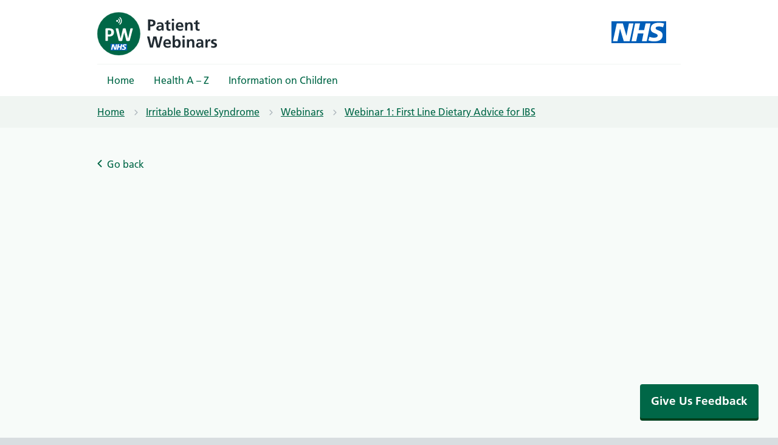

--- FILE ---
content_type: text/html; charset=utf-8
request_url: https://patientwebinars.co.uk/condition/ibs/webinars/webinar-1-first-line-dietary-advice-for-ibs/
body_size: 13173
content:
<!DOCTYPE html>
<html lang="en-GB">

	<head>

	<title>Webinar 1: First Line Dietary Advice for IBS - Webinars on Irritable Bowel Syndrome - patientwebinars.co.uk</title>
	<meta charset="UTF-8" />
	<meta http-equiv="X-UA-Compatible" content="IE=edge,chrome=1">
	<meta name="format-detection" content="telephone=no">
	<meta name="viewport" content="width=device-width, initial-scale=1.0">
	<link rel="pingback" href="https://patientwebinars.co.uk/xmlrpc.php" />

	<link rel="apple-touch-icon" sizes="180x180" href="https://patientwebinars.co.uk/wp-content/themes/patient-webinars/resources/img/favicons/apple-touch-icon.png">
	<link rel="icon" type="image/png" sizes="32x32" href="https://patientwebinars.co.uk/wp-content/themes/patient-webinars/resources/img/favicons/favicon-32x32.png">
	<link rel="icon" type="image/png" sizes="16x16" href="https://patientwebinars.co.uk/wp-content/themes/patient-webinars/resources/img/favicons/favicon-16x16.png">
	<link rel="manifest" href="https://patientwebinars.co.uk/wp-content/themes/patient-webinars/resources/img/favicons/site.webmanifest">
	<link rel="mask-icon" href="https://patientwebinars.co.uk/wp-content/themes/patient-webinars/resources/img/favicons/safari-pinned-tab.svg" color="#006747">
	<meta name="msapplication-TileColor" content="#006747">
	<meta name="theme-color" content="#ffffff">

	<meta name='robots' content='noindex, nofollow' />

	<!-- This site is optimized with the Yoast SEO plugin v26.8 - https://yoast.com/product/yoast-seo-wordpress/ -->
	<meta property="og:locale" content="en_GB" />
	<meta property="og:type" content="article" />
	<meta property="og:title" content="Webinar 1: First Line Dietary Advice for IBS - Webinars on Irritable Bowel Syndrome - patientwebinars.co.uk" />
	<meta property="og:description" content="Webinar 1: First Line Dietary Advice for IBS Listen to Specialist NHS Gastroenterology Dietitians giving the most up-to-date and accurate advice on first line dietary treatment for Irritable Bowel Syndrome, including information on dairy, lactose, gluten and the low FODMAP diet and whether allergy testing is useful in IBS treatment. Up Next" />
	<meta property="og:url" content="https://patientwebinars.co.uk/condition/ibs/webinars/webinar-1-first-line-dietary-advice-for-ibs/" />
	<meta property="og:site_name" content="patientwebinars.co.uk" />
	<meta property="article:modified_time" content="2024-04-29T14:30:27+00:00" />
	<meta property="og:image" content="https://patientwebinars.co.uk/wp-content/uploads/2020/03/open-graph-image.png" />
	<meta property="og:image:width" content="1200" />
	<meta property="og:image:height" content="1200" />
	<meta property="og:image:type" content="image/png" />
	<meta name="twitter:card" content="summary_large_image" />
	<meta name="twitter:site" content="@patientwebinars" />
	<meta name="twitter:label1" content="Estimated reading time" />
	<meta name="twitter:data1" content="1 minute" />
	<script type="application/ld+json" class="yoast-schema-graph">{"@context":"https://schema.org","@graph":[{"@type":"WebPage","@id":"https://patientwebinars.co.uk/condition/ibs/webinars/webinar-1-first-line-dietary-advice-for-ibs/","url":"https://patientwebinars.co.uk/condition/ibs/webinars/webinar-1-first-line-dietary-advice-for-ibs/","name":"Webinar 1: First Line Dietary Advice for IBS - Webinars on Irritable Bowel Syndrome - patientwebinars.co.uk","isPartOf":{"@id":"https://patientwebinars.co.uk/#website"},"datePublished":"2020-03-05T14:30:25+00:00","dateModified":"2024-04-29T14:30:27+00:00","breadcrumb":{"@id":"https://patientwebinars.co.uk/condition/ibs/webinars/webinar-1-first-line-dietary-advice-for-ibs/#breadcrumb"},"inLanguage":"en-GB","potentialAction":[{"@type":"ReadAction","target":["https://patientwebinars.co.uk/condition/ibs/webinars/webinar-1-first-line-dietary-advice-for-ibs/"]}]},{"@type":"BreadcrumbList","@id":"https://patientwebinars.co.uk/condition/ibs/webinars/webinar-1-first-line-dietary-advice-for-ibs/#breadcrumb","itemListElement":[{"@type":"ListItem","position":1,"name":"Home","item":"https://patientwebinars.co.uk/"},{"@type":"ListItem","position":2,"name":"Irritable Bowel Syndrome","item":"https://patientwebinars.co.uk/condition/ibs/"},{"@type":"ListItem","position":3,"name":"Webinars","item":"https://patientwebinars.co.uk/condition/ibs/webinars/"},{"@type":"ListItem","position":4,"name":"Webinar 1: First Line Dietary Advice for IBS"}]},{"@type":"WebSite","@id":"https://patientwebinars.co.uk/#website","url":"https://patientwebinars.co.uk/","name":"patientwebinars.co.uk","description":"","publisher":{"@id":"https://patientwebinars.co.uk/#organization"},"potentialAction":[{"@type":"SearchAction","target":{"@type":"EntryPoint","urlTemplate":"https://patientwebinars.co.uk/?s={search_term_string}"},"query-input":{"@type":"PropertyValueSpecification","valueRequired":true,"valueName":"search_term_string"}}],"inLanguage":"en-GB"},{"@type":"Organization","@id":"https://patientwebinars.co.uk/#organization","name":"Patient Webinars","url":"https://patientwebinars.co.uk/","logo":{"@type":"ImageObject","inLanguage":"en-GB","@id":"https://patientwebinars.co.uk/#/schema/logo/image/","url":"https://patientwebinars.co.uk/wp-content/uploads/2020/03/logo-circle.png","contentUrl":"https://patientwebinars.co.uk/wp-content/uploads/2020/03/logo-circle.png","width":2100,"height":2100,"caption":"Patient Webinars"},"image":{"@id":"https://patientwebinars.co.uk/#/schema/logo/image/"},"sameAs":["https://x.com/patientwebinars","https://www.instagram.com/patientwebinars/"]}]}</script>
	<!-- / Yoast SEO plugin. -->


<link rel='dns-prefetch' href='//www.googletagmanager.com' />
<link rel="alternate" title="oEmbed (JSON)" type="application/json+oembed" href="https://patientwebinars.co.uk/wp-json/oembed/1.0/embed?url=https%3A%2F%2Fpatientwebinars.co.uk%2Fcondition%2Fibs%2Fwebinars%2Fwebinar-1-first-line-dietary-advice-for-ibs%2F" />
<link rel="alternate" title="oEmbed (XML)" type="text/xml+oembed" href="https://patientwebinars.co.uk/wp-json/oembed/1.0/embed?url=https%3A%2F%2Fpatientwebinars.co.uk%2Fcondition%2Fibs%2Fwebinars%2Fwebinar-1-first-line-dietary-advice-for-ibs%2F&#038;format=xml" />
<style id='wp-img-auto-sizes-contain-inline-css' type='text/css'>
img:is([sizes=auto i],[sizes^="auto," i]){contain-intrinsic-size:3000px 1500px}
/*# sourceURL=wp-img-auto-sizes-contain-inline-css */
</style>
<style id='wp-block-embed-inline-css' type='text/css'>
.wp-block-embed.alignleft,.wp-block-embed.alignright,.wp-block[data-align=left]>[data-type="core/embed"],.wp-block[data-align=right]>[data-type="core/embed"]{max-width:360px;width:100%}.wp-block-embed.alignleft .wp-block-embed__wrapper,.wp-block-embed.alignright .wp-block-embed__wrapper,.wp-block[data-align=left]>[data-type="core/embed"] .wp-block-embed__wrapper,.wp-block[data-align=right]>[data-type="core/embed"] .wp-block-embed__wrapper{min-width:280px}.wp-block-cover .wp-block-embed{min-height:240px;min-width:320px}.wp-block-embed{overflow-wrap:break-word}.wp-block-embed :where(figcaption){margin-bottom:1em;margin-top:.5em}.wp-block-embed iframe{max-width:100%}.wp-block-embed__wrapper{position:relative}.wp-embed-responsive .wp-has-aspect-ratio .wp-block-embed__wrapper:before{content:"";display:block;padding-top:50%}.wp-embed-responsive .wp-has-aspect-ratio iframe{bottom:0;height:100%;left:0;position:absolute;right:0;top:0;width:100%}.wp-embed-responsive .wp-embed-aspect-21-9 .wp-block-embed__wrapper:before{padding-top:42.85%}.wp-embed-responsive .wp-embed-aspect-18-9 .wp-block-embed__wrapper:before{padding-top:50%}.wp-embed-responsive .wp-embed-aspect-16-9 .wp-block-embed__wrapper:before{padding-top:56.25%}.wp-embed-responsive .wp-embed-aspect-4-3 .wp-block-embed__wrapper:before{padding-top:75%}.wp-embed-responsive .wp-embed-aspect-1-1 .wp-block-embed__wrapper:before{padding-top:100%}.wp-embed-responsive .wp-embed-aspect-9-16 .wp-block-embed__wrapper:before{padding-top:177.77%}.wp-embed-responsive .wp-embed-aspect-1-2 .wp-block-embed__wrapper:before{padding-top:200%}
/*# sourceURL=https://patientwebinars.co.uk/wp-includes/blocks/embed/style.min.css */
</style>
<style id='wp-block-heading-inline-css' type='text/css'>
h1:where(.wp-block-heading).has-background,h2:where(.wp-block-heading).has-background,h3:where(.wp-block-heading).has-background,h4:where(.wp-block-heading).has-background,h5:where(.wp-block-heading).has-background,h6:where(.wp-block-heading).has-background{padding:1.25em 2.375em}h1.has-text-align-left[style*=writing-mode]:where([style*=vertical-lr]),h1.has-text-align-right[style*=writing-mode]:where([style*=vertical-rl]),h2.has-text-align-left[style*=writing-mode]:where([style*=vertical-lr]),h2.has-text-align-right[style*=writing-mode]:where([style*=vertical-rl]),h3.has-text-align-left[style*=writing-mode]:where([style*=vertical-lr]),h3.has-text-align-right[style*=writing-mode]:where([style*=vertical-rl]),h4.has-text-align-left[style*=writing-mode]:where([style*=vertical-lr]),h4.has-text-align-right[style*=writing-mode]:where([style*=vertical-rl]),h5.has-text-align-left[style*=writing-mode]:where([style*=vertical-lr]),h5.has-text-align-right[style*=writing-mode]:where([style*=vertical-rl]),h6.has-text-align-left[style*=writing-mode]:where([style*=vertical-lr]),h6.has-text-align-right[style*=writing-mode]:where([style*=vertical-rl]){rotate:180deg}
/*# sourceURL=https://patientwebinars.co.uk/wp-includes/blocks/heading/style.min.css */
</style>
<style id='wp-block-paragraph-inline-css' type='text/css'>
.is-small-text{font-size:.875em}.is-regular-text{font-size:1em}.is-large-text{font-size:2.25em}.is-larger-text{font-size:3em}.has-drop-cap:not(:focus):first-letter{float:left;font-size:8.4em;font-style:normal;font-weight:100;line-height:.68;margin:.05em .1em 0 0;text-transform:uppercase}body.rtl .has-drop-cap:not(:focus):first-letter{float:none;margin-left:.1em}p.has-drop-cap.has-background{overflow:hidden}:root :where(p.has-background){padding:1.25em 2.375em}:where(p.has-text-color:not(.has-link-color)) a{color:inherit}p.has-text-align-left[style*="writing-mode:vertical-lr"],p.has-text-align-right[style*="writing-mode:vertical-rl"]{rotate:180deg}
/*# sourceURL=https://patientwebinars.co.uk/wp-includes/blocks/paragraph/style.min.css */
</style>
<style id='wp-block-columns-inline-css' type='text/css'>
.wp-block-columns{box-sizing:border-box;display:flex;flex-wrap:wrap!important}@media (min-width:782px){.wp-block-columns{flex-wrap:nowrap!important}}.wp-block-columns{align-items:normal!important}.wp-block-columns.are-vertically-aligned-top{align-items:flex-start}.wp-block-columns.are-vertically-aligned-center{align-items:center}.wp-block-columns.are-vertically-aligned-bottom{align-items:flex-end}@media (max-width:781px){.wp-block-columns:not(.is-not-stacked-on-mobile)>.wp-block-column{flex-basis:100%!important}}@media (min-width:782px){.wp-block-columns:not(.is-not-stacked-on-mobile)>.wp-block-column{flex-basis:0;flex-grow:1}.wp-block-columns:not(.is-not-stacked-on-mobile)>.wp-block-column[style*=flex-basis]{flex-grow:0}}.wp-block-columns.is-not-stacked-on-mobile{flex-wrap:nowrap!important}.wp-block-columns.is-not-stacked-on-mobile>.wp-block-column{flex-basis:0;flex-grow:1}.wp-block-columns.is-not-stacked-on-mobile>.wp-block-column[style*=flex-basis]{flex-grow:0}:where(.wp-block-columns){margin-bottom:1.75em}:where(.wp-block-columns.has-background){padding:1.25em 2.375em}.wp-block-column{flex-grow:1;min-width:0;overflow-wrap:break-word;word-break:break-word}.wp-block-column.is-vertically-aligned-top{align-self:flex-start}.wp-block-column.is-vertically-aligned-center{align-self:center}.wp-block-column.is-vertically-aligned-bottom{align-self:flex-end}.wp-block-column.is-vertically-aligned-stretch{align-self:stretch}.wp-block-column.is-vertically-aligned-bottom,.wp-block-column.is-vertically-aligned-center,.wp-block-column.is-vertically-aligned-top{width:100%}
/*# sourceURL=https://patientwebinars.co.uk/wp-includes/blocks/columns/style.min.css */
</style>
<style id='wp-emoji-styles-inline-css' type='text/css'>

	img.wp-smiley, img.emoji {
		display: inline !important;
		border: none !important;
		box-shadow: none !important;
		height: 1em !important;
		width: 1em !important;
		margin: 0 0.07em !important;
		vertical-align: -0.1em !important;
		background: none !important;
		padding: 0 !important;
	}
/*# sourceURL=wp-emoji-styles-inline-css */
</style>
<style id='wp-block-library-inline-css' type='text/css'>
:root{--wp-block-synced-color:#7a00df;--wp-block-synced-color--rgb:122,0,223;--wp-bound-block-color:var(--wp-block-synced-color);--wp-editor-canvas-background:#ddd;--wp-admin-theme-color:#007cba;--wp-admin-theme-color--rgb:0,124,186;--wp-admin-theme-color-darker-10:#006ba1;--wp-admin-theme-color-darker-10--rgb:0,107,160.5;--wp-admin-theme-color-darker-20:#005a87;--wp-admin-theme-color-darker-20--rgb:0,90,135;--wp-admin-border-width-focus:2px}@media (min-resolution:192dpi){:root{--wp-admin-border-width-focus:1.5px}}.wp-element-button{cursor:pointer}:root .has-very-light-gray-background-color{background-color:#eee}:root .has-very-dark-gray-background-color{background-color:#313131}:root .has-very-light-gray-color{color:#eee}:root .has-very-dark-gray-color{color:#313131}:root .has-vivid-green-cyan-to-vivid-cyan-blue-gradient-background{background:linear-gradient(135deg,#00d084,#0693e3)}:root .has-purple-crush-gradient-background{background:linear-gradient(135deg,#34e2e4,#4721fb 50%,#ab1dfe)}:root .has-hazy-dawn-gradient-background{background:linear-gradient(135deg,#faaca8,#dad0ec)}:root .has-subdued-olive-gradient-background{background:linear-gradient(135deg,#fafae1,#67a671)}:root .has-atomic-cream-gradient-background{background:linear-gradient(135deg,#fdd79a,#004a59)}:root .has-nightshade-gradient-background{background:linear-gradient(135deg,#330968,#31cdcf)}:root .has-midnight-gradient-background{background:linear-gradient(135deg,#020381,#2874fc)}:root{--wp--preset--font-size--normal:16px;--wp--preset--font-size--huge:42px}.has-regular-font-size{font-size:1em}.has-larger-font-size{font-size:2.625em}.has-normal-font-size{font-size:var(--wp--preset--font-size--normal)}.has-huge-font-size{font-size:var(--wp--preset--font-size--huge)}.has-text-align-center{text-align:center}.has-text-align-left{text-align:left}.has-text-align-right{text-align:right}.has-fit-text{white-space:nowrap!important}#end-resizable-editor-section{display:none}.aligncenter{clear:both}.items-justified-left{justify-content:flex-start}.items-justified-center{justify-content:center}.items-justified-right{justify-content:flex-end}.items-justified-space-between{justify-content:space-between}.screen-reader-text{border:0;clip-path:inset(50%);height:1px;margin:-1px;overflow:hidden;padding:0;position:absolute;width:1px;word-wrap:normal!important}.screen-reader-text:focus{background-color:#ddd;clip-path:none;color:#444;display:block;font-size:1em;height:auto;left:5px;line-height:normal;padding:15px 23px 14px;text-decoration:none;top:5px;width:auto;z-index:100000}html :where(.has-border-color){border-style:solid}html :where([style*=border-top-color]){border-top-style:solid}html :where([style*=border-right-color]){border-right-style:solid}html :where([style*=border-bottom-color]){border-bottom-style:solid}html :where([style*=border-left-color]){border-left-style:solid}html :where([style*=border-width]){border-style:solid}html :where([style*=border-top-width]){border-top-style:solid}html :where([style*=border-right-width]){border-right-style:solid}html :where([style*=border-bottom-width]){border-bottom-style:solid}html :where([style*=border-left-width]){border-left-style:solid}html :where(img[class*=wp-image-]){height:auto;max-width:100%}:where(figure){margin:0 0 1em}html :where(.is-position-sticky){--wp-admin--admin-bar--position-offset:var(--wp-admin--admin-bar--height,0px)}@media screen and (max-width:600px){html :where(.is-position-sticky){--wp-admin--admin-bar--position-offset:0px}}
/*# sourceURL=/wp-includes/css/dist/block-library/common.min.css */
</style>
<style id='classic-theme-styles-inline-css' type='text/css'>
/*! This file is auto-generated */
.wp-block-button__link{color:#fff;background-color:#32373c;border-radius:9999px;box-shadow:none;text-decoration:none;padding:calc(.667em + 2px) calc(1.333em + 2px);font-size:1.125em}.wp-block-file__button{background:#32373c;color:#fff;text-decoration:none}
/*# sourceURL=/wp-includes/css/classic-themes.min.css */
</style>
<link rel='stylesheet' id='main-css' href='https://patientwebinars.co.uk/wp-content/themes/patient-webinars/dist/css/styles.css?ver=13b6b324e33d050caafac7a607d71dfb' type='text/css' media='all' />
<link rel="https://api.w.org/" href="https://patientwebinars.co.uk/wp-json/" /><link rel="alternate" title="JSON" type="application/json" href="https://patientwebinars.co.uk/wp-json/wp/v2/condition/149" /><link rel="EditURI" type="application/rsd+xml" title="RSD" href="https://patientwebinars.co.uk/xmlrpc.php?rsd" />
<meta name="generator" content="WordPress 6.9" />
<link rel='shortlink' href='https://patientwebinars.co.uk/?p=149' />
<meta name="generator" content="Site Kit by Google 1.168.0" />
<!-- Google Tag Manager snippet added by Site Kit -->
<script type="text/javascript">
/* <![CDATA[ */

			( function( w, d, s, l, i ) {
				w[l] = w[l] || [];
				w[l].push( {'gtm.start': new Date().getTime(), event: 'gtm.js'} );
				var f = d.getElementsByTagName( s )[0],
					j = d.createElement( s ), dl = l != 'dataLayer' ? '&l=' + l : '';
				j.async = true;
				j.src = 'https://www.googletagmanager.com/gtm.js?id=' + i + dl;
				f.parentNode.insertBefore( j, f );
			} )( window, document, 'script', 'dataLayer', 'GTM-5S3P53Q' );
			
/* ]]> */
</script>

<!-- End Google Tag Manager snippet added by Site Kit -->


</head>

	<body class="wp-singular condition-template-default single single-condition postid-149 wp-embed-responsive wp-theme-patient-webinars nhsuk-body" data-accent-colour="green">

		<a class="nhsuk-skip-link" href="#maincontent">Skip to main content</a>

		<header class="nhsuk-header nhsuk-header--white nhsuk-header--white-nav" role="banner">

	<div class="nhsuk-width-container nhsuk-header__container">

		<div class="nhsuk-header__logo">

			<a class="nhsuk-header__link" href="/" aria-label="Homepage">
				<img class="logo" role="presentation" focusable="false" src="https://patientwebinars.co.uk/wp-content/themes/patient-webinars/resources/img/logo.svg">
			</a>

		</div>

		<div class="nhsuk-header__content" id="content-header">

			<a class="nhsuk-header__link / nhsuk-u-margin-right-4" href="https://www.nhs.uk/" aria-label="NHS homepage">

				<svg class="nhsuk-logo nhsuk-logo--white" xmlns="http://www.w3.org/2000/svg" role="presentation" focusable="false" viewBox="0 0 40 16">
					<path fill="#005eb8" d="M0 0h40v16H0z"></path>
					<path fill="#fff" d="M3.9 1.5h4.4l2.6 9h.1l1.8-9h3.3l-2.8 13H9l-2.7-9h-.1l-1.8 9H1.1M17.3 1.5h3.6l-1 4.9h4L25 1.5h3.5l-2.7 13h-3.5l1.1-5.6h-4.1l-1.2 5.6h-3.4M37.7 4.4c-.7-.3-1.6-.6-2.9-.6-1.4 0-2.5.2-2.5 1.3 0 1.8 5.1 1.2 5.1 5.1 0 3.6-3.3 4.5-6.4 4.5-1.3 0-2.9-.3-4-.7l.8-2.7c.7.4 2.1.7 3.2.7s2.8-.2 2.8-1.5c0-2.1-5.1-1.3-5.1-5 0-3.4 2.9-4.4 5.8-4.4 1.6 0 3.1.2 4 .6"></path>
					<image src="https://assets.nhs.uk/images/nhs-logo.png" xlink:href=""></image>
				</svg>

			</a>

			<div class="nhsuk-header__menu nhsuk-header__menu--only">
				<button class="nhsuk-header__menu-toggle" id="toggle-menu" aria-controls="header-navigation" aria-label="Open menu">Menu</button>
			</div>

		</div>

	</div>

	<nav class="nhsuk-header__navigation" id="header-navigation" role="navigation" aria-label="Primary navigation" aria-labelledby="label-navigation">

		<p class="nhsuk-header__navigation-title">

			<span id="label-navigation">Menu</span>

			<button class="nhsuk-header__navigation-close" id="close-menu">

				<svg class="nhsuk-icon nhsuk-icon__close" xmlns="http://www.w3.org/2000/svg" viewBox="0 0 24 24" aria-hidden="true" focusable="false">
					<path d="M13.41 12l5.3-5.29a1 1 0 1 0-1.42-1.42L12 10.59l-5.29-5.3a1 1 0 0 0-1.42 1.42l5.3 5.29-5.3 5.29a1 1 0 0 0 0 1.42 1 1 0 0 0 1.42 0l5.29-5.3 5.29 5.3a1 1 0 0 0 1.42 0 1 1 0 0 0 0-1.42z"></path>
				</svg>

				<span class="nhsuk-u-visually-hidden">Close menu</span>

			</button>

		</p>

		<ul class="nhsuk-header__navigation-list nhsuk-header__navigation-list--small">

			
				<li class="nhsuk-header__navigation-item">
					<a class="nhsuk-header__navigation-link" href="https://patientwebinars.co.uk/">
						Home
						<svg class="nhsuk-icon nhsuk-icon__chevron-right" xmlns="http://www.w3.org/2000/svg" viewBox="0 0 24 24" aria-hidden="true">
							<path d="M15.5 12a1 1 0 0 1-.29.71l-5 5a1 1 0 0 1-1.42-1.42l4.3-4.29-4.3-4.29a1 1 0 0 1 1.42-1.42l5 5a1 1 0 0 1 .29.71z"></path>
						</svg>
					</a>
				</li>

			
				<li class="nhsuk-header__navigation-item">
					<a class="nhsuk-header__navigation-link" href="https://patientwebinars.co.uk/health-a-z/">
						Health A – Z
						<svg class="nhsuk-icon nhsuk-icon__chevron-right" xmlns="http://www.w3.org/2000/svg" viewBox="0 0 24 24" aria-hidden="true">
							<path d="M15.5 12a1 1 0 0 1-.29.71l-5 5a1 1 0 0 1-1.42-1.42l4.3-4.29-4.3-4.29a1 1 0 0 1 1.42-1.42l5 5a1 1 0 0 1 .29.71z"></path>
						</svg>
					</a>
				</li>

			
				<li class="nhsuk-header__navigation-item">
					<a class="nhsuk-header__navigation-link" href="https://patientwebinars.co.uk/information-on-children/">
						Information on Children
						<svg class="nhsuk-icon nhsuk-icon__chevron-right" xmlns="http://www.w3.org/2000/svg" viewBox="0 0 24 24" aria-hidden="true">
							<path d="M15.5 12a1 1 0 0 1-.29.71l-5 5a1 1 0 0 1-1.42-1.42l4.3-4.29-4.3-4.29a1 1 0 0 1 1.42-1.42l5 5a1 1 0 0 1 .29.71z"></path>
						</svg>
					</a>
				</li>

			
		</ul>

	</nav>

</header>



	<nav class="nhsuk-breadcrumb" aria-label="Breadcrumb">

		<div class="nhsuk-width-container">

			<ol class="nhsuk-breadcrumb__list">

				
					<li class="nhsuk-breadcrumb__item">
						<a class="nhsuk-breadcrumb__link" href="https://patientwebinars.co.uk/">Home</a>
					</li>

				
					<li class="nhsuk-breadcrumb__item">
						<a class="nhsuk-breadcrumb__link" href="https://patientwebinars.co.uk/condition/ibs/">Irritable Bowel Syndrome</a>
					</li>

				
					<li class="nhsuk-breadcrumb__item">
						<a class="nhsuk-breadcrumb__link" href="https://patientwebinars.co.uk/condition/ibs/webinars/">Webinars</a>
					</li>

				
					<li class="nhsuk-breadcrumb__item">
						<a class="nhsuk-breadcrumb__link" href="https://patientwebinars.co.uk/condition/ibs/webinars/webinar-1-first-line-dietary-advice-for-ibs/">Webinar 1: First Line Dietary Advice for IBS</a>
					</li>

				
			</ol>

			<p class="nhsuk-breadcrumb__back">
				<a class="nhsuk-breadcrumb__backlink" href="https://patientwebinars.co.uk/condition/ibs/webinars/">Back to Webinars</a>
			</p>

		</div>

	</nav>



		<div class="nhsuk-width-container">

			<main class="nhsuk-main-wrapper" id="maincontent">

				
	<main>
		<div class="nhsuk-back-link">

	<a class="nhsuk-back-link__link" href="http://nhs.test/ibs/webinars/" target="">

		<svg class="nhsuk-icon nhsuk-icon__chevron-left" xmlns="http://www.w3.org/2000/svg" viewBox="0 0 24 24" aria-hidden="true">
			<path d="M8.5 12c0-.3.1-.5.3-.7l5-5c.4-.4 1-.4 1.4 0s.4 1 0 1.4L10.9 12l4.3 4.3c.4.4.4 1 0 1.4s-1 .4-1.4 0l-5-5c-.2-.2-.3-.4-.3-.7z"></path>
		</svg>

		Go back

	</a>

</div>



<figure class="wp-block-embed alignwide is-type-video is-provider-youtube wp-block-embed-youtube wp-embed-aspect-16-9 wp-has-aspect-ratio"><div class="wp-block-embed__wrapper">
<iframe loading="lazy" title="First Line IBS Advice" width="500" height="281" src="https://www.youtube.com/embed/PH8usE6IxYc?feature=oembed" frameborder="0" allow="accelerometer; autoplay; clipboard-write; encrypted-media; gyroscope; picture-in-picture; web-share" referrerpolicy="strict-origin-when-cross-origin" allowfullscreen></iframe>
</div></figure>



<div class="wp-block-columns is-layout-flex wp-container-core-columns-is-layout-9d6595d7 wp-block-columns-is-layout-flex">
<div class="wp-block-column is-layout-flow wp-block-column-is-layout-flow" style="flex-basis:66.66%">
<h4 class="wp-block-heading">Webinar 1: First Line Dietary Advice for IBS</h4>



<p>Listen to Specialist NHS Gastroenterology Dietitians giving the most up-to-date and accurate advice on first line dietary treatment for Irritable Bowel Syndrome, including information on dairy, lactose, gluten and the low FODMAP diet and whether allergy testing is useful in IBS treatment.</p>


<div class="nhsuk-action-link">

	<a class="nhsuk-action-link__link" href="https://patientwebinars.co.uk/condition/ibs/further-information-hand-outs/" target="">

		<svg class="nhsuk-icon nhsuk-icon__arrow-right-circle" xmlns="http://www.w3.org/2000/svg" viewBox="0 0 24 24" aria-hidden="true">
			<path d="M0 0h24v24H0z" fill="none"></path>
			<path d="M12 2a10 10 0 0 0-9.95 9h11.64L9.74 7.05a1 1 0 0 1 1.41-1.41l5.66 5.65a1 1 0 0 1 0 1.42l-5.66 5.65a1 1 0 0 1-1.41 0 1 1 0 0 1 0-1.41L13.69 13H2.05A10 10 0 1 0 12 2z"></path>
		</svg>

		<span class="nhsuk-action-link__text">Webinar Hand Outs</span>

	</a>

</div>
</div>



<div class="wp-block-column is-layout-flow wp-block-column-is-layout-flow" style="flex-basis:33.33%"><div class="block" block-type="customise-experience-block">
    <div class="customise-experience-inner">
        <h5 class="customise-experience-header">Customise your experience in the YouTube player</h5>
        <div class="description-box">
            <div class="icon">
                <svg width="35" height="24" viewBox="0 0 35 24" fill="none" xmlns="http://www.w3.org/2000/svg">
                    <rect width="35" height="24" rx="4" fill="#006747"/>
                    <path d="M28.1298 15.7456L28.2184 17.8807C27.2143 18.1465 26.2959 18.2794 25.4631 18.2794C24.518 18.2794 23.6439 18.1554 22.8406 17.9073C22.0373 17.6592 21.3286 17.2812 20.7143 16.7733C20.106 16.2594 19.6364 15.6245 19.3056 14.8685C18.9808 14.1124 18.8184 13.2412 18.8184 12.2549C18.8184 11.2685 18.966 10.3855 19.2613 9.60586C19.5567 8.82621 19.9849 8.16765 20.546 7.63017C21.113 7.08678 21.7922 6.67924 22.5837 6.40754C23.3751 6.13585 24.2611 6 25.2416 6C26.1157 6 27.0903 6.17424 28.1652 6.52272L27.9703 8.59586C27.173 8.15879 26.3077 7.94025 25.3745 7.94025C24.583 7.94025 23.8861 8.11154 23.2836 8.45411C22.6811 8.79078 22.2175 9.26329 21.8926 9.87165C21.5737 10.48 21.4142 11.1799 21.4142 11.9714C21.4142 12.7924 21.5826 13.5307 21.9192 14.1863C22.2618 14.8419 22.7461 15.3498 23.3722 15.7101C23.9983 16.0704 24.7307 16.2506 25.5694 16.2506C26.3667 16.2506 27.2202 16.0822 28.1298 15.7456Z" fill="white"/>
                    <path d="M16.3114 15.7456L16.4 17.8807C15.396 18.1465 14.4775 18.2794 13.6447 18.2794C12.6997 18.2794 11.8255 18.1554 11.0223 17.9073C10.219 17.6592 9.51022 17.2812 8.89595 16.7733C8.2876 16.2594 7.81804 15.6245 7.48728 14.8685C7.16243 14.1124 7 13.2412 7 12.2549C7 11.2685 7.14766 10.3855 7.44298 9.60586C7.7383 8.82621 8.16651 8.16765 8.72762 7.63017C9.29464 7.08678 9.97387 6.67924 10.7653 6.40754C11.5568 6.13585 12.4427 6 13.4232 6C14.2974 6 15.2719 6.17424 16.3469 6.52272L16.152 8.59586C15.3546 8.15879 14.4893 7.94025 13.5561 7.94025C12.7646 7.94025 12.0677 8.11154 11.4652 8.45411C10.8628 8.79078 10.3991 9.26329 10.0743 9.87165C9.75534 10.48 9.59586 11.1799 9.59586 11.9714C9.59586 12.7924 9.7642 13.5307 10.1009 14.1863C10.4434 14.8419 10.9278 15.3498 11.5538 15.7101C12.1799 16.0704 12.9123 16.2506 13.751 16.2506C14.5484 16.2506 15.4019 16.0822 16.3114 15.7456Z" fill="white"/>
                </svg>
            </div>
            <p>Click this icon to enable or disable subtitles</p>
        </div>
        <div class="description-box">
            <div class="icon">
                <svg width="35" height="24" viewBox="0 0 35 24" fill="none" xmlns="http://www.w3.org/2000/svg">
                    <rect width="35" height="24" rx="4" fill="#006747"/>
                    <path d="M25.4936 9.73716C25.5336 9.58859 25.5108 9.43431 25.4365 9.30288L23.9336 6.69719C23.8536 6.56577 23.7336 6.46862 23.5851 6.42862C23.4365 6.38862 23.2822 6.41148 23.1508 6.48577L21.5851 7.39433C21.0594 6.96005 20.4651 6.61719 19.8309 6.38291V4.57142C19.8309 4.25714 19.5795 4 19.2595 4H16.2536C15.9336 4 15.6822 4.25714 15.6822 4.57142V6.38291C15.0479 6.61719 14.4536 6.96005 13.928 7.39433L12.3623 6.48577C12.2309 6.41148 12.0766 6.38862 11.928 6.42862C11.7795 6.46862 11.6595 6.56577 11.5795 6.69719L10.0766 9.30288C10.0023 9.43431 9.97948 9.58859 10.0195 9.73716C10.0595 9.88573 10.1509 10.0114 10.2823 10.0857L11.8537 10.9886C11.7965 11.3314 11.7622 11.6686 11.7622 12C11.7622 12.3314 11.7965 12.6686 11.8537 13.0114L10.2823 13.9143C10.1509 13.9886 10.0595 14.1143 10.0195 14.2628C9.97948 14.4114 10.0023 14.5657 10.0766 14.6971L11.5795 17.3028C11.6595 17.4342 11.7795 17.5314 11.928 17.5714C12.0709 17.6114 12.2309 17.5885 12.3623 17.5142L13.928 16.6057C14.4537 17.04 15.048 17.3828 15.6822 17.6171V19.4286C15.6822 19.7429 15.9336 20 16.2536 20H19.2595C19.5795 20 19.8309 19.7429 19.8309 19.4286V17.6171C20.4652 17.3828 21.0594 17.04 21.5851 16.6057L23.1508 17.5142C23.2822 17.5885 23.4365 17.6114 23.5851 17.5714C23.7336 17.5314 23.8536 17.4342 23.9336 17.3028L25.4365 14.6971C25.5108 14.5657 25.5336 14.4114 25.4936 14.2628C25.4536 14.1143 25.3622 13.9886 25.2308 13.9143L23.6594 13.0114C23.7166 12.6686 23.7508 12.3314 23.7508 12C23.7508 11.6686 23.7166 11.3314 23.6594 10.9886L25.2308 10.0857C25.3622 10.0114 25.4536 9.88573 25.4936 9.73716ZM17.7567 14.8571C16.1796 14.8571 14.8996 13.5771 14.8996 12C14.8996 10.4229 16.1796 9.14288 17.7567 9.14288C19.3338 9.14288 20.6138 10.4229 20.6138 12C20.6138 13.5771 19.3338 14.8571 17.7567 14.8571Z" fill="white"/>
                    <path d="M19.4715 12C19.4715 12.9464 18.7037 13.7143 17.7572 13.7143C16.8108 13.7143 16.043 12.9464 16.043 12C16.043 11.0536 16.8108 10.2857 17.7572 10.2857C18.7037 10.2857 19.4715 11.0536 19.4715 12Z" fill="white"/>
                </svg>
            </div>
            <p>Click settings, playback speed and adjust to your liking</p>
        </div>
    </div>
</div></div>
</div>



<h3 class="wp-block-heading">Up Next</h3>



<div class="wp-block-columns alignwide is-layout-flex wp-container-core-columns-is-layout-9d6595d7 wp-block-columns-is-layout-flex">
<div class="wp-block-column is-layout-flow wp-block-column-is-layout-flow"><div class="block" block-type="mini-call-to-action">

	<h5 class="block__heading">Webinar 2: The Low FODMAP Diet</h5>

	<p class="block__meta / nhsuk-body-s">59 mins</p>

	
		<a class="block__button / nhsuk-button" href="https://patientwebinars.co.uk/condition/ibs/webinars/webinar-2-the-low-fodmap-diet/" target="" >

			<svg class="nhsuk-icon" xmlns="http://www.w3.org/2000/svg" fill="none" viewBox="0 0 20 20">
				<path fill="#fff" d="M10 0a10 10 0 100 20 10 10 0 000-20zM7.6 14.5l.2-9 6.6 4.6-6.8 4.4z"/>
			</svg>

			Play

		</a>

	
</div>
</div>



<div class="wp-block-column is-layout-flow wp-block-column-is-layout-flow"></div>



<div class="wp-block-column is-layout-flow wp-block-column-is-layout-flow"></div>
</div>

	</main>


			</main>

		</div>

		

<footer role="contentinfo">
<div class="block / nhsuk-width-container" block-type="logo-banner">
    
	<div class="block__logos">
					<div class="block__logo">
				<img
	src="https://patientwebinars.imgix.net/wp-content/uploads/2024/05/Digital-Health-Awards-2019.png?auto=format&w=140"
	srcset="https://patientwebinars.imgix.net/wp-content/uploads/2024/05/Digital-Health-Awards-2019.png?auto=format&w=140 140w, https://patientwebinars.imgix.net/wp-content/uploads/2024/05/Digital-Health-Awards-2019.png?auto=format&w=280 280w, https://patientwebinars.imgix.net/wp-content/uploads/2024/05/Digital-Health-Awards-2019.png?auto=format&w=420 420w, https://patientwebinars.imgix.net/wp-content/uploads/2024/05/Digital-Health-Awards-2019.png?auto=format&w=560 560w"
	sizes="(max-width: 420px) 50vw, (max-width: 900px) 33vw, (max-width: 1024px) 16.66vw, 140px"
	alt=""
	width=""
	height=""
	loading="lazy"
>

			</div>
					<div class="block__logo">
				<img
	src="https://patientwebinars.imgix.net/wp-content/uploads/2024/05/NHS-Digital-Practice-Award-2018.png?auto=format&w=140"
	srcset="https://patientwebinars.imgix.net/wp-content/uploads/2024/05/NHS-Digital-Practice-Award-2018.png?auto=format&w=140 140w, https://patientwebinars.imgix.net/wp-content/uploads/2024/05/NHS-Digital-Practice-Award-2018.png?auto=format&w=280 280w, https://patientwebinars.imgix.net/wp-content/uploads/2024/05/NHS-Digital-Practice-Award-2018.png?auto=format&w=420 420w, https://patientwebinars.imgix.net/wp-content/uploads/2024/05/NHS-Digital-Practice-Award-2018.png?auto=format&w=560 560w"
	sizes="(max-width: 420px) 50vw, (max-width: 900px) 33vw, (max-width: 1024px) 16.66vw, 140px"
	alt=""
	width=""
	height=""
	loading="lazy"
>

			</div>
					<div class="block__logo">
				<img
	src="https://patientwebinars.imgix.net/wp-content/uploads/2024/05/NHS-England-AHP-2018.png?auto=format&w=140"
	srcset="https://patientwebinars.imgix.net/wp-content/uploads/2024/05/NHS-England-AHP-2018.png?auto=format&w=140 140w, https://patientwebinars.imgix.net/wp-content/uploads/2024/05/NHS-England-AHP-2018.png?auto=format&w=280 280w, https://patientwebinars.imgix.net/wp-content/uploads/2024/05/NHS-England-AHP-2018.png?auto=format&w=420 420w, https://patientwebinars.imgix.net/wp-content/uploads/2024/05/NHS-England-AHP-2018.png?auto=format&w=560 560w"
	sizes="(max-width: 420px) 50vw, (max-width: 900px) 33vw, (max-width: 1024px) 16.66vw, 140px"
	alt=""
	width=""
	height=""
	loading="lazy"
>

			</div>
					<div class="block__logo">
				<img
	src="https://patientwebinars.imgix.net/wp-content/uploads/2024/05/NICE-Awards-2016.png?auto=format&w=140"
	srcset="https://patientwebinars.imgix.net/wp-content/uploads/2024/05/NICE-Awards-2016.png?auto=format&w=140 140w, https://patientwebinars.imgix.net/wp-content/uploads/2024/05/NICE-Awards-2016.png?auto=format&w=280 280w, https://patientwebinars.imgix.net/wp-content/uploads/2024/05/NICE-Awards-2016.png?auto=format&w=420 420w, https://patientwebinars.imgix.net/wp-content/uploads/2024/05/NICE-Awards-2016.png?auto=format&w=560 560w"
	sizes="(max-width: 420px) 50vw, (max-width: 900px) 33vw, (max-width: 1024px) 16.66vw, 140px"
	alt=""
	width=""
	height=""
	loading="lazy"
>

			</div>
					<div class="block__logo">
				<img
	src="https://patientwebinars.imgix.net/wp-content/uploads/2024/05/HSJ-Finalist-2015.png?auto=format&w=140"
	srcset="https://patientwebinars.imgix.net/wp-content/uploads/2024/05/HSJ-Finalist-2015.png?auto=format&w=140 140w, https://patientwebinars.imgix.net/wp-content/uploads/2024/05/HSJ-Finalist-2015.png?auto=format&w=280 280w, https://patientwebinars.imgix.net/wp-content/uploads/2024/05/HSJ-Finalist-2015.png?auto=format&w=420 420w, https://patientwebinars.imgix.net/wp-content/uploads/2024/05/HSJ-Finalist-2015.png?auto=format&w=560 560w"
	sizes="(max-width: 420px) 50vw, (max-width: 900px) 33vw, (max-width: 1024px) 16.66vw, 140px"
	alt=""
	width=""
	height=""
	loading="lazy"
>

			</div>
			</div>
</div>
	<div class="nhsuk-footer" id="nhsuk-footer">
		<div class="nhsuk-width-container">
			<div class="nhsuk-grid-row / nhsuk-u-margin-bottom-9">
				<div class="nhsuk-grid-column-one-half">

					
						<h2 class="nhsuk-footer__heading / nhsuk-heading-xs">Conditions</h2>

						<ul class="nhsuk-footer__list nhsuk-footer__list--two-columns">

															<li class="nhsuk-footer__list-item"><a href="https://patientwebinars.co.uk/condition/coeliac-disease/" class="nhsuk-footer__list-item-link">Coeliac Disease</a></li>
															<li class="nhsuk-footer__list-item"><a href="https://patientwebinars.co.uk/condition/constipation/" class="nhsuk-footer__list-item-link">Constipation</a></li>
															<li class="nhsuk-footer__list-item"><a href="https://patientwebinars.co.uk/condition/diabetes-in-adults/" class="nhsuk-footer__list-item-link">Diabetes In Adults</a></li>
															<li class="nhsuk-footer__list-item"><a href="https://patientwebinars.co.uk/condition/food-allergy-in-adults/" class="nhsuk-footer__list-item-link">Food Allergy in Adults</a></li>
															<li class="nhsuk-footer__list-item"><a href="https://patientwebinars.co.uk/condition/inflammatory-bowel-disease-ibd/" class="nhsuk-footer__list-item-link">Inflammatory Bowel Disease (IBD)</a></li>
															<li class="nhsuk-footer__list-item"><a href="https://patientwebinars.co.uk/condition/ibs/" class="nhsuk-footer__list-item-link">Irritable Bowel Syndrome</a></li>
															<li class="nhsuk-footer__list-item"><a href="https://patientwebinars.co.uk/condition/kidney-health/" class="nhsuk-footer__list-item-link">Kidney Health</a></li>
															<li class="nhsuk-footer__list-item"><a href="https://patientwebinars.co.uk/condition/malnutrition/" class="nhsuk-footer__list-item-link">Malnutrition</a></li>
							
						</ul>

					
				</div>

				<div class="nhsuk-grid-column-one-half">

					
						<h2 class="nhsuk-footer__heading / nhsuk-heading-xs">Healthcare Professionals</h2>

						<ul class="nhsuk-footer__list nhsuk-footer__list--one-column">

															<li class="nhsuk-footer__list-item"><a href="https://patientwebinars.co.uk/healthcare-professionals/" class="nhsuk-footer__list-item-link">About this Project</a></li>
															<li class="nhsuk-footer__list-item"><a href="https://patientwebinars.co.uk/healthcare-professionals/meet-the-team/" class="nhsuk-footer__list-item-link">Meet the Team</a></li>
															<li class="nhsuk-footer__list-item"><a href="https://patientwebinars.co.uk/healthcare-professionals/clinical-podcast/" class="nhsuk-footer__list-item-link">Clinical Podcasts</a></li>
															<li class="nhsuk-footer__list-item"><a href="https://patientwebinars.co.uk/healthcare-professionals/guidance-for-creating-webinars/" class="nhsuk-footer__list-item-link">Guidance for Creating Webinars</a></li>
															<li class="nhsuk-footer__list-item"><a href="https://patientwebinars.co.uk/healthcare-professionals/information-for-ccg-business-cases/" class="nhsuk-footer__list-item-link">Information for NHS Business Cases</a></li>
							
						</ul>

					
				</div>
			</div>
			<div class="footer-copyright-and-socials nhsuk-body-s">
				<p>&copy; Patient Webinars 2026. All rights reserved, view our <a href="/privacy-policy">privacy policy</a>. Designed and built by <a href="https://theideabureau.co/?utm_source=Website%20Links&utm_medium=Client%20Sites&utm_campaign=Patient%20Webinars" target="_blank">The Idea Bureau</a>.</p>
				<div class="footer-socials">
				<a target="_blank" href="https://twitter.com/patientwebinars">
					<img loading="lazy" class="x-logo" src="https://patientwebinars.co.uk/wp-content/themes/patient-webinars/resources/img/socials/icon-x.png" alt="x-icon" srcset="">
				</a>
								</div>
			</div>
		</div>
	</div>

            <a class="nhsuk-button / global-button" href="https://response.questback.com/somerset/konnefldj2" target="">
            Give Us Feedback
        </a>
    </footer>

		<script type="speculationrules">
{"prefetch":[{"source":"document","where":{"and":[{"href_matches":"/*"},{"not":{"href_matches":["/wp-*.php","/wp-admin/*","/wp-content/uploads/*","/wp-content/*","/wp-content/plugins/*","/wp-content/themes/patient-webinars/*","/*\\?(.+)"]}},{"not":{"selector_matches":"a[rel~=\"nofollow\"]"}},{"not":{"selector_matches":".no-prefetch, .no-prefetch a"}}]},"eagerness":"conservative"}]}
</script>
		<!-- Google Tag Manager (noscript) snippet added by Site Kit -->
		<noscript>
			<iframe src="https://www.googletagmanager.com/ns.html?id=GTM-5S3P53Q" height="0" width="0" style="display:none;visibility:hidden"></iframe>
		</noscript>
		<!-- End Google Tag Manager (noscript) snippet added by Site Kit -->
		<style id='global-styles-inline-css' type='text/css'>
:root{--wp--preset--aspect-ratio--square: 1;--wp--preset--aspect-ratio--4-3: 4/3;--wp--preset--aspect-ratio--3-4: 3/4;--wp--preset--aspect-ratio--3-2: 3/2;--wp--preset--aspect-ratio--2-3: 2/3;--wp--preset--aspect-ratio--16-9: 16/9;--wp--preset--aspect-ratio--9-16: 9/16;--wp--preset--color--black: #000000;--wp--preset--color--cyan-bluish-gray: #abb8c3;--wp--preset--color--white: #ffffff;--wp--preset--color--pale-pink: #f78da7;--wp--preset--color--vivid-red: #cf2e2e;--wp--preset--color--luminous-vivid-orange: #ff6900;--wp--preset--color--luminous-vivid-amber: #fcb900;--wp--preset--color--light-green-cyan: #7bdcb5;--wp--preset--color--vivid-green-cyan: #00d084;--wp--preset--color--pale-cyan-blue: #8ed1fc;--wp--preset--color--vivid-cyan-blue: #0693e3;--wp--preset--color--vivid-purple: #9b51e0;--wp--preset--gradient--vivid-cyan-blue-to-vivid-purple: linear-gradient(135deg,rgb(6,147,227) 0%,rgb(155,81,224) 100%);--wp--preset--gradient--light-green-cyan-to-vivid-green-cyan: linear-gradient(135deg,rgb(122,220,180) 0%,rgb(0,208,130) 100%);--wp--preset--gradient--luminous-vivid-amber-to-luminous-vivid-orange: linear-gradient(135deg,rgb(252,185,0) 0%,rgb(255,105,0) 100%);--wp--preset--gradient--luminous-vivid-orange-to-vivid-red: linear-gradient(135deg,rgb(255,105,0) 0%,rgb(207,46,46) 100%);--wp--preset--gradient--very-light-gray-to-cyan-bluish-gray: linear-gradient(135deg,rgb(238,238,238) 0%,rgb(169,184,195) 100%);--wp--preset--gradient--cool-to-warm-spectrum: linear-gradient(135deg,rgb(74,234,220) 0%,rgb(151,120,209) 20%,rgb(207,42,186) 40%,rgb(238,44,130) 60%,rgb(251,105,98) 80%,rgb(254,248,76) 100%);--wp--preset--gradient--blush-light-purple: linear-gradient(135deg,rgb(255,206,236) 0%,rgb(152,150,240) 100%);--wp--preset--gradient--blush-bordeaux: linear-gradient(135deg,rgb(254,205,165) 0%,rgb(254,45,45) 50%,rgb(107,0,62) 100%);--wp--preset--gradient--luminous-dusk: linear-gradient(135deg,rgb(255,203,112) 0%,rgb(199,81,192) 50%,rgb(65,88,208) 100%);--wp--preset--gradient--pale-ocean: linear-gradient(135deg,rgb(255,245,203) 0%,rgb(182,227,212) 50%,rgb(51,167,181) 100%);--wp--preset--gradient--electric-grass: linear-gradient(135deg,rgb(202,248,128) 0%,rgb(113,206,126) 100%);--wp--preset--gradient--midnight: linear-gradient(135deg,rgb(2,3,129) 0%,rgb(40,116,252) 100%);--wp--preset--font-size--small: 13px;--wp--preset--font-size--medium: 20px;--wp--preset--font-size--large: 36px;--wp--preset--font-size--x-large: 42px;--wp--preset--spacing--20: 0.44rem;--wp--preset--spacing--30: 0.67rem;--wp--preset--spacing--40: 1rem;--wp--preset--spacing--50: 1.5rem;--wp--preset--spacing--60: 2.25rem;--wp--preset--spacing--70: 3.38rem;--wp--preset--spacing--80: 5.06rem;--wp--preset--shadow--natural: 6px 6px 9px rgba(0, 0, 0, 0.2);--wp--preset--shadow--deep: 12px 12px 50px rgba(0, 0, 0, 0.4);--wp--preset--shadow--sharp: 6px 6px 0px rgba(0, 0, 0, 0.2);--wp--preset--shadow--outlined: 6px 6px 0px -3px rgb(255, 255, 255), 6px 6px rgb(0, 0, 0);--wp--preset--shadow--crisp: 6px 6px 0px rgb(0, 0, 0);}:where(.is-layout-flex){gap: 0.5em;}:where(.is-layout-grid){gap: 0.5em;}body .is-layout-flex{display: flex;}.is-layout-flex{flex-wrap: wrap;align-items: center;}.is-layout-flex > :is(*, div){margin: 0;}body .is-layout-grid{display: grid;}.is-layout-grid > :is(*, div){margin: 0;}:where(.wp-block-columns.is-layout-flex){gap: 2em;}:where(.wp-block-columns.is-layout-grid){gap: 2em;}:where(.wp-block-post-template.is-layout-flex){gap: 1.25em;}:where(.wp-block-post-template.is-layout-grid){gap: 1.25em;}.has-black-color{color: var(--wp--preset--color--black) !important;}.has-cyan-bluish-gray-color{color: var(--wp--preset--color--cyan-bluish-gray) !important;}.has-white-color{color: var(--wp--preset--color--white) !important;}.has-pale-pink-color{color: var(--wp--preset--color--pale-pink) !important;}.has-vivid-red-color{color: var(--wp--preset--color--vivid-red) !important;}.has-luminous-vivid-orange-color{color: var(--wp--preset--color--luminous-vivid-orange) !important;}.has-luminous-vivid-amber-color{color: var(--wp--preset--color--luminous-vivid-amber) !important;}.has-light-green-cyan-color{color: var(--wp--preset--color--light-green-cyan) !important;}.has-vivid-green-cyan-color{color: var(--wp--preset--color--vivid-green-cyan) !important;}.has-pale-cyan-blue-color{color: var(--wp--preset--color--pale-cyan-blue) !important;}.has-vivid-cyan-blue-color{color: var(--wp--preset--color--vivid-cyan-blue) !important;}.has-vivid-purple-color{color: var(--wp--preset--color--vivid-purple) !important;}.has-black-background-color{background-color: var(--wp--preset--color--black) !important;}.has-cyan-bluish-gray-background-color{background-color: var(--wp--preset--color--cyan-bluish-gray) !important;}.has-white-background-color{background-color: var(--wp--preset--color--white) !important;}.has-pale-pink-background-color{background-color: var(--wp--preset--color--pale-pink) !important;}.has-vivid-red-background-color{background-color: var(--wp--preset--color--vivid-red) !important;}.has-luminous-vivid-orange-background-color{background-color: var(--wp--preset--color--luminous-vivid-orange) !important;}.has-luminous-vivid-amber-background-color{background-color: var(--wp--preset--color--luminous-vivid-amber) !important;}.has-light-green-cyan-background-color{background-color: var(--wp--preset--color--light-green-cyan) !important;}.has-vivid-green-cyan-background-color{background-color: var(--wp--preset--color--vivid-green-cyan) !important;}.has-pale-cyan-blue-background-color{background-color: var(--wp--preset--color--pale-cyan-blue) !important;}.has-vivid-cyan-blue-background-color{background-color: var(--wp--preset--color--vivid-cyan-blue) !important;}.has-vivid-purple-background-color{background-color: var(--wp--preset--color--vivid-purple) !important;}.has-black-border-color{border-color: var(--wp--preset--color--black) !important;}.has-cyan-bluish-gray-border-color{border-color: var(--wp--preset--color--cyan-bluish-gray) !important;}.has-white-border-color{border-color: var(--wp--preset--color--white) !important;}.has-pale-pink-border-color{border-color: var(--wp--preset--color--pale-pink) !important;}.has-vivid-red-border-color{border-color: var(--wp--preset--color--vivid-red) !important;}.has-luminous-vivid-orange-border-color{border-color: var(--wp--preset--color--luminous-vivid-orange) !important;}.has-luminous-vivid-amber-border-color{border-color: var(--wp--preset--color--luminous-vivid-amber) !important;}.has-light-green-cyan-border-color{border-color: var(--wp--preset--color--light-green-cyan) !important;}.has-vivid-green-cyan-border-color{border-color: var(--wp--preset--color--vivid-green-cyan) !important;}.has-pale-cyan-blue-border-color{border-color: var(--wp--preset--color--pale-cyan-blue) !important;}.has-vivid-cyan-blue-border-color{border-color: var(--wp--preset--color--vivid-cyan-blue) !important;}.has-vivid-purple-border-color{border-color: var(--wp--preset--color--vivid-purple) !important;}.has-vivid-cyan-blue-to-vivid-purple-gradient-background{background: var(--wp--preset--gradient--vivid-cyan-blue-to-vivid-purple) !important;}.has-light-green-cyan-to-vivid-green-cyan-gradient-background{background: var(--wp--preset--gradient--light-green-cyan-to-vivid-green-cyan) !important;}.has-luminous-vivid-amber-to-luminous-vivid-orange-gradient-background{background: var(--wp--preset--gradient--luminous-vivid-amber-to-luminous-vivid-orange) !important;}.has-luminous-vivid-orange-to-vivid-red-gradient-background{background: var(--wp--preset--gradient--luminous-vivid-orange-to-vivid-red) !important;}.has-very-light-gray-to-cyan-bluish-gray-gradient-background{background: var(--wp--preset--gradient--very-light-gray-to-cyan-bluish-gray) !important;}.has-cool-to-warm-spectrum-gradient-background{background: var(--wp--preset--gradient--cool-to-warm-spectrum) !important;}.has-blush-light-purple-gradient-background{background: var(--wp--preset--gradient--blush-light-purple) !important;}.has-blush-bordeaux-gradient-background{background: var(--wp--preset--gradient--blush-bordeaux) !important;}.has-luminous-dusk-gradient-background{background: var(--wp--preset--gradient--luminous-dusk) !important;}.has-pale-ocean-gradient-background{background: var(--wp--preset--gradient--pale-ocean) !important;}.has-electric-grass-gradient-background{background: var(--wp--preset--gradient--electric-grass) !important;}.has-midnight-gradient-background{background: var(--wp--preset--gradient--midnight) !important;}.has-small-font-size{font-size: var(--wp--preset--font-size--small) !important;}.has-medium-font-size{font-size: var(--wp--preset--font-size--medium) !important;}.has-large-font-size{font-size: var(--wp--preset--font-size--large) !important;}.has-x-large-font-size{font-size: var(--wp--preset--font-size--x-large) !important;}
:where(.wp-block-columns.is-layout-flex){gap: 2em;}:where(.wp-block-columns.is-layout-grid){gap: 2em;}
/*# sourceURL=global-styles-inline-css */
</style>
<style id='core-block-supports-inline-css' type='text/css'>
.wp-container-core-columns-is-layout-9d6595d7{flex-wrap:nowrap;}
/*# sourceURL=core-block-supports-inline-css */
</style>
<script type="text/javascript" src="https://patientwebinars.co.uk/wp-content/themes/patient-webinars/dist/js/scripts.js?ver=a7d615f04962d096a3b5bc7b4e1ecf07" id="main-js"></script>
<script id="wp-emoji-settings" type="application/json">
{"baseUrl":"https://s.w.org/images/core/emoji/17.0.2/72x72/","ext":".png","svgUrl":"https://s.w.org/images/core/emoji/17.0.2/svg/","svgExt":".svg","source":{"concatemoji":"https://patientwebinars.co.uk/wp-includes/js/wp-emoji-release.min.js?ver=6.9"}}
</script>
<script type="module">
/* <![CDATA[ */
/*! This file is auto-generated */
const a=JSON.parse(document.getElementById("wp-emoji-settings").textContent),o=(window._wpemojiSettings=a,"wpEmojiSettingsSupports"),s=["flag","emoji"];function i(e){try{var t={supportTests:e,timestamp:(new Date).valueOf()};sessionStorage.setItem(o,JSON.stringify(t))}catch(e){}}function c(e,t,n){e.clearRect(0,0,e.canvas.width,e.canvas.height),e.fillText(t,0,0);t=new Uint32Array(e.getImageData(0,0,e.canvas.width,e.canvas.height).data);e.clearRect(0,0,e.canvas.width,e.canvas.height),e.fillText(n,0,0);const a=new Uint32Array(e.getImageData(0,0,e.canvas.width,e.canvas.height).data);return t.every((e,t)=>e===a[t])}function p(e,t){e.clearRect(0,0,e.canvas.width,e.canvas.height),e.fillText(t,0,0);var n=e.getImageData(16,16,1,1);for(let e=0;e<n.data.length;e++)if(0!==n.data[e])return!1;return!0}function u(e,t,n,a){switch(t){case"flag":return n(e,"\ud83c\udff3\ufe0f\u200d\u26a7\ufe0f","\ud83c\udff3\ufe0f\u200b\u26a7\ufe0f")?!1:!n(e,"\ud83c\udde8\ud83c\uddf6","\ud83c\udde8\u200b\ud83c\uddf6")&&!n(e,"\ud83c\udff4\udb40\udc67\udb40\udc62\udb40\udc65\udb40\udc6e\udb40\udc67\udb40\udc7f","\ud83c\udff4\u200b\udb40\udc67\u200b\udb40\udc62\u200b\udb40\udc65\u200b\udb40\udc6e\u200b\udb40\udc67\u200b\udb40\udc7f");case"emoji":return!a(e,"\ud83e\u1fac8")}return!1}function f(e,t,n,a){let r;const o=(r="undefined"!=typeof WorkerGlobalScope&&self instanceof WorkerGlobalScope?new OffscreenCanvas(300,150):document.createElement("canvas")).getContext("2d",{willReadFrequently:!0}),s=(o.textBaseline="top",o.font="600 32px Arial",{});return e.forEach(e=>{s[e]=t(o,e,n,a)}),s}function r(e){var t=document.createElement("script");t.src=e,t.defer=!0,document.head.appendChild(t)}a.supports={everything:!0,everythingExceptFlag:!0},new Promise(t=>{let n=function(){try{var e=JSON.parse(sessionStorage.getItem(o));if("object"==typeof e&&"number"==typeof e.timestamp&&(new Date).valueOf()<e.timestamp+604800&&"object"==typeof e.supportTests)return e.supportTests}catch(e){}return null}();if(!n){if("undefined"!=typeof Worker&&"undefined"!=typeof OffscreenCanvas&&"undefined"!=typeof URL&&URL.createObjectURL&&"undefined"!=typeof Blob)try{var e="postMessage("+f.toString()+"("+[JSON.stringify(s),u.toString(),c.toString(),p.toString()].join(",")+"));",a=new Blob([e],{type:"text/javascript"});const r=new Worker(URL.createObjectURL(a),{name:"wpTestEmojiSupports"});return void(r.onmessage=e=>{i(n=e.data),r.terminate(),t(n)})}catch(e){}i(n=f(s,u,c,p))}t(n)}).then(e=>{for(const n in e)a.supports[n]=e[n],a.supports.everything=a.supports.everything&&a.supports[n],"flag"!==n&&(a.supports.everythingExceptFlag=a.supports.everythingExceptFlag&&a.supports[n]);var t;a.supports.everythingExceptFlag=a.supports.everythingExceptFlag&&!a.supports.flag,a.supports.everything||((t=a.source||{}).concatemoji?r(t.concatemoji):t.wpemoji&&t.twemoji&&(r(t.twemoji),r(t.wpemoji)))});
//# sourceURL=https://patientwebinars.co.uk/wp-includes/js/wp-emoji-loader.min.js
/* ]]> */
</script>


<script>

	var ajax = new XMLHttpRequest();
	ajax.open('GET', 'https://patientwebinars.co.uk/wp-content/themes/patient-webinars/dist/svg/icons.svg?v=1.8.1', true);
	ajax.send();
	ajax.onload = function(e) {
		var div = document.createElement('div');
		div.style.display = 'none';
		div.style.visibility = 'hidden';
		div.innerHTML = ajax.responseText;
		document.body.insertBefore(div, document.body.childNodes[0]);
	}

</script>

	</body>

	<!-- DO NOT REMOVE: theideabureau-page-loaded -->

</html>

<!--
Performance optimized by W3 Total Cache. Learn more: https://www.boldgrid.com/w3-total-cache/?utm_source=w3tc&utm_medium=footer_comment&utm_campaign=free_plugin

Page Caching using Disk: Enhanced 

Served from: patientwebinars.co.uk @ 2026-01-25 01:59:03 by W3 Total Cache
-->

--- FILE ---
content_type: text/css
request_url: https://patientwebinars.co.uk/wp-content/themes/patient-webinars/dist/css/styles.css?ver=13b6b324e33d050caafac7a607d71dfb
body_size: 18808
content:
html{box-sizing:border-box}*,:after,:before{box-sizing:inherit}@font-face{font-display:swap;font-family:Frutiger W01;font-style:normal;font-weight:400;src:url(https://assets.nhs.uk/fonts/FrutigerLTW01-55Roman.eot?#iefix);src:url(https://assets.nhs.uk/fonts/FrutigerLTW01-55Roman.eot?#iefix) format("eot"),url(https://assets.nhs.uk/fonts/FrutigerLTW01-55Roman.woff2) format("woff2"),url(https://assets.nhs.uk/fonts/FrutigerLTW01-55Roman.woff) format("woff"),url(https://assets.nhs.uk/fonts/FrutigerLTW01-55Roman.ttf) format("truetype"),url(https://assets.nhs.uk/fonts/FrutigerLTW01-55Roman.svg#7def0e34-f28d-434f-b2ec-472bde847115) format("svg")}@font-face{font-display:swap;font-family:Frutiger W01;font-style:normal;font-weight:600;src:url(https://assets.nhs.uk/fonts/FrutigerLTW01-65Bold.eot?#iefix);src:url(https://assets.nhs.uk/fonts/FrutigerLTW01-65Bold.eot?#iefix) format("eot"),url(https://assets.nhs.uk/fonts/FrutigerLTW01-65Bold.woff2) format("woff2"),url(https://assets.nhs.uk/fonts/FrutigerLTW01-65Bold.woff) format("woff"),url(https://assets.nhs.uk/fonts/FrutigerLTW01-65Bold.ttf) format("truetype"),url(https://assets.nhs.uk/fonts/FrutigerLTW01-65Bold.svg#eae74276-dd78-47e4-9b27-dac81c3411ca) format("svg")}article,aside,footer,header,nav,section{display:block}button,input,select,textarea{font-family:inherit}a{color:#005eb8}a:visited{color:#330072}a:hover{color:#7c2855}a:focus{background-color:#ffeb3b;box-shadow:0 -2px #ffeb3b,0 4px #212b32;color:#212b32;outline:4px solid transparent}a:focus,a:focus:hover{text-decoration:none}a:focus:visited{color:#212b32}a:focus .nhsuk-icon{fill:#212b32}a:active{color:#002f5c}@media print{a:after{color:#212b32;content:" (Link: " attr(href) ")";font-size:14pt}}.ie8 a:focus{outline:1px dotted #212b32}html{background-color:#d8dde0;font-family:Frutiger W01,Arial,Sans-serif;overflow-y:scroll}body{-moz-osx-font-smoothing:grayscale;-webkit-font-smoothing:antialiased;background-color:#f0f4f5;color:#212b32;font-size:16px;line-height:1.5;margin:0;min-height:100%}table{border-spacing:0;margin-bottom:40px;vertical-align:top;width:100%}@media (min-width:40.0625em){table{margin-bottom:48px}}@media print{table{page-break-inside:avoid}}thead th{border-bottom:2px solid #d8dde0}td,th{border-bottom:1px solid #d8dde0;font-size:16px;font-size:1rem;line-height:1.5;padding-bottom:8px;padding-right:16px;padding-top:8px;text-align:left;vertical-align:top}@media (min-width:40.0625em){td,th{font-size:19px;font-size:1.1875rem;line-height:1.4736842105}}@media print{td,th{font-size:14pt;line-height:1.15}}@media (min-width:40.0625em){td,th{padding-bottom:16px;padding-right:24px;padding-top:16px}}td:last-child,th:last-child{padding-right:0}th{font-weight:600}caption{clip:rect(0 0 0 0);border:0;-webkit-clip-path:inset(50%);clip-path:inset(50%);height:1px;margin:0;overflow:hidden;padding:0;position:absolute;white-space:nowrap;width:1px}.nhsuk-form-group{margin-bottom:16px}@media (min-width:40.0625em){.nhsuk-form-group{margin-bottom:24px}}.nhsuk-form-group .nhsuk-form-group:last-of-type{margin-bottom:0}.nhsuk-form-group--wrapper{margin-bottom:24px}@media (min-width:40.0625em){.nhsuk-form-group--wrapper{margin-bottom:32px}}.nhsuk-form-group--error{border-left:4px solid #d5281b;padding-left:16px}.nhsuk-form-group--error .nhsuk-form-group{border:0;padding:0}.nhsuk-grid-row{margin-left:-16px;margin-right:-16px}.nhsuk-grid-row:after{clear:both;content:"";display:block}.nhsuk-grid-column-one-quarter{box-sizing:border-box;padding:0 16px}@media (min-width:48.0625em){.nhsuk-grid-column-one-quarter{float:left;width:25%}}.nhsuk-grid-column-one-third{box-sizing:border-box;padding:0 16px}@media (min-width:48.0625em){.nhsuk-grid-column-one-third{float:left;width:33.3333%}}.nhsuk-grid-column-one-half{box-sizing:border-box;padding:0 16px}@media (min-width:48.0625em){.nhsuk-grid-column-one-half{float:left;width:50%}}.nhsuk-grid-column-two-thirds{box-sizing:border-box;padding:0 16px}@media (min-width:48.0625em){.nhsuk-grid-column-two-thirds{float:left;width:66.6666%}}.nhsuk-grid-column-three-quarters{box-sizing:border-box;padding:0 16px}@media (min-width:48.0625em){.nhsuk-grid-column-three-quarters{float:left;width:75%}}.nhsuk-grid-column-full{box-sizing:border-box;padding:0 16px}@media (min-width:48.0625em){.nhsuk-grid-column-full{float:left;width:100%}}.nhsuk-main-wrapper{display:block;padding-bottom:40px;padding-top:40px}@media (min-width:40.0625em){.nhsuk-main-wrapper{padding-bottom:48px;padding-top:48px}}.nhsuk-main-wrapper>:first-child{margin-top:0}.nhsuk-main-wrapper>:last-child{margin-bottom:0}.nhsuk-main-wrapper--l{padding-top:48px}@media (min-width:40.0625em){.nhsuk-main-wrapper--l{padding-top:56px}}.nhsuk-main-wrapper--s{padding-bottom:24px;padding-top:24px}@media (min-width:40.0625em){.nhsuk-main-wrapper--s{padding-bottom:32px;padding-top:32px}}.nhsuk-width-container{margin:0 16px;max-width:960px}@media (min-width:48.0625em){.nhsuk-width-container{margin:0 32px}}@media (min-width:1024px){.nhsuk-width-container{margin:0 auto}}.nhsuk-width-container-fluid{margin:0 16px;max-width:100%}@media (min-width:48.0625em){.nhsuk-width-container-fluid{margin:0 32px}}.nhsuk-icon{height:34px;width:34px}.nhsuk-icon__chevron-left,.nhsuk-icon__chevron-right,.nhsuk-icon__close,.nhsuk-icon__search{fill:#005eb8}.nhsuk-icon__cross{fill:#d5281b}.nhsuk-icon__tick{stroke:#007f3b}.nhsuk-icon__arrow-left,.nhsuk-icon__arrow-right{fill:#005eb8}.nhsuk-icon__arrow-right-circle{fill:#007f3b}.nhsuk-icon__chevron-down{fill:#005eb8;transform:rotate(180deg)}.nhsuk-icon__chevron-down path{fill:#fff}.nhsuk-icon__chevron-up{fill:#005eb8}.nhsuk-icon__chevron-up path{fill:#fff}.nhsuk-icon__emdash path{fill:#aeb7bd}.nhsuk-icon__minus,.nhsuk-icon__plus{fill:#005eb8}.nhsuk-icon--size-25{height:42.5px;width:42.5px}.nhsuk-icon--size-50{height:51px;width:51px}.nhsuk-icon--size-75{height:59.5px;width:59.5px}.nhsuk-icon--size-100{height:68px;width:68px}.nhsuk-list,ol,ul{font-size:16px;font-size:1rem;line-height:1.5;list-style-type:none;margin-bottom:16px;margin-top:0;padding-left:0}@media (min-width:40.0625em){.nhsuk-list,ol,ul{font-size:19px;font-size:1.1875rem;line-height:1.4736842105}}@media print{.nhsuk-list,ol,ul{font-size:14pt;line-height:1.15}}@media (min-width:40.0625em){.nhsuk-list,ol,ul{margin-bottom:24px}}.nhsuk-list>li,ol>li,ul>li{margin-bottom:8px}@media (min-width:40.0625em){.nhsuk-list>li,ol>li,ul>li{margin-bottom:8px}}.nhsuk-list>li:last-child,ol>li:last-child,ul>li:last-child{margin-bottom:0}.nhsuk-list--bullet,ul{list-style-type:disc;padding-left:20px}.nhsuk-list--number,ol{list-style-type:decimal;padding-left:20px}.nhsuk-list--cross,.nhsuk-list--tick{list-style:none;margin-top:0;padding-left:40px;position:relative}.nhsuk-list--cross svg,.nhsuk-list--tick svg{left:-4px;margin-top:-5px;position:absolute}.nhsuk-section-break,hr{border:0;margin:0}.nhsuk-section-break--xl{margin-bottom:48px;margin-top:48px}@media (min-width:40.0625em){.nhsuk-section-break--xl{margin-bottom:56px;margin-top:56px}}.nhsuk-section-break--l,hr{margin-bottom:32px;margin-top:32px}@media (min-width:40.0625em){.nhsuk-section-break--l,hr{margin-bottom:40px;margin-top:40px}}.nhsuk-section-break--m{margin-bottom:16px;margin-top:16px}@media (min-width:40.0625em){.nhsuk-section-break--m{margin-bottom:24px;margin-top:24px}}.nhsuk-section-break--visible,hr{border-bottom:1px solid #d8dde0}.nhsuk-heading-xl,h1{display:block;font-size:32px;font-size:2rem;font-weight:600;line-height:1.25;margin-bottom:40px;margin-top:0}@media (min-width:40.0625em){.nhsuk-heading-xl,h1{font-size:48px;font-size:3rem;line-height:1.1666666667}}@media print{.nhsuk-heading-xl,h1{font-size:32pt;line-height:1.15}}@media (min-width:40.0625em){.nhsuk-heading-xl,h1{margin-bottom:48px}}.nhsuk-heading-l,h2{display:block;font-size:24px;font-size:1.5rem;font-weight:600;line-height:1.3333333333;margin-bottom:16px;margin-top:0}@media (min-width:40.0625em){.nhsuk-heading-l,h2{font-size:32px;font-size:2rem;line-height:1.25}}@media print{.nhsuk-heading-l,h2{font-size:24pt;line-height:1.05}}@media (min-width:40.0625em){.nhsuk-heading-l,h2{margin-bottom:24px}}.nhsuk-heading-m,h3{display:block;font-size:20px;font-size:1.25rem;font-weight:600;line-height:1.4;margin-bottom:16px;margin-top:0}@media (min-width:40.0625em){.nhsuk-heading-m,h3{font-size:24px;font-size:1.5rem;line-height:1.3333333333}}@media print{.nhsuk-heading-m,h3{font-size:18pt;line-height:1.15}}@media (min-width:40.0625em){.nhsuk-heading-m,h3{margin-bottom:24px}}.nhsuk-heading-s,h4{display:block;font-size:18px;font-size:1.125rem;font-weight:600;line-height:1.5555555556;margin-bottom:16px;margin-top:0}@media (min-width:40.0625em){.nhsuk-heading-s,h4{font-size:22px;font-size:1.375rem;line-height:1.4545454545}}@media print{.nhsuk-heading-s,h4{font-size:18pt;line-height:1.15}}@media (min-width:40.0625em){.nhsuk-heading-s,h4{margin-bottom:24px}}.nhsuk-heading-xs,h5{display:block;font-size:16px;font-size:1rem;font-weight:600;line-height:1.5;margin-bottom:16px;margin-top:0}@media (min-width:40.0625em){.nhsuk-heading-xs,h5{font-size:19px;font-size:1.1875rem;line-height:1.4736842105}}@media print{.nhsuk-heading-xs,h5{font-size:14pt;line-height:1.15}}@media (min-width:40.0625em){.nhsuk-heading-xs,h5{margin-bottom:24px}}.nhsuk-heading-xxs,h6{display:block;font-size:16px;font-size:1rem;font-weight:600;line-height:1.5;margin-bottom:16px;margin-top:0}@media (min-width:40.0625em){.nhsuk-heading-xxs,h6{font-size:19px;font-size:1.1875rem;line-height:1.4736842105}}@media print{.nhsuk-heading-xxs,h6{font-size:14pt;line-height:1.15}}@media (min-width:40.0625em){.nhsuk-heading-xxs,h6{margin-bottom:24px}}.nhsuk-caption-xl{color:#4c6272;display:block;font-size:24px;font-size:1.5rem;font-weight:400;line-height:1.3333333333;margin-bottom:4px}@media (min-width:40.0625em){.nhsuk-caption-xl{font-size:32px;font-size:2rem;line-height:1.25}}@media print{.nhsuk-caption-xl{font-size:24pt;line-height:1.05}}.nhsuk-caption-l{color:#4c6272;display:block;font-size:20px;font-size:1.25rem;font-weight:400;line-height:1.4;margin-bottom:4px}@media (min-width:40.0625em){.nhsuk-caption-l{font-size:24px;font-size:1.5rem;line-height:1.3333333333}}@media print{.nhsuk-caption-l{font-size:18pt;line-height:1.15}}.nhsuk-caption-m{color:#4c6272;display:block;font-size:16px;font-size:1rem;font-weight:400;line-height:1.5}@media (min-width:40.0625em){.nhsuk-caption-m{font-size:19px;font-size:1.1875rem;line-height:1.4736842105}}@media print{.nhsuk-caption-m{font-size:14pt;line-height:1.15}}.nhsuk-caption--bottom{margin-bottom:0;margin-top:4px}.nhsuk-body-l{display:block;font-size:20px;font-size:1.25rem;line-height:1.4;margin-bottom:24px;margin-top:0}@media (min-width:40.0625em){.nhsuk-body-l{font-size:24px;font-size:1.5rem;line-height:1.3333333333}}@media print{.nhsuk-body-l{font-size:18pt;line-height:1.15}}@media (min-width:40.0625em){.nhsuk-body-l{margin-bottom:32px}}.nhsuk-body-m,address,p{display:block;font-size:16px;font-size:1rem;line-height:1.5;margin-bottom:16px;margin-top:0}@media (min-width:40.0625em){.nhsuk-body-m,address,p{font-size:19px;font-size:1.1875rem;line-height:1.4736842105}}@media print{.nhsuk-body-m,address,p{font-size:14pt;line-height:1.15}}@media (min-width:40.0625em){.nhsuk-body-m,address,p{margin-bottom:24px}}.nhsuk-body-m,p{color:inherit}.nhsuk-body-s{display:block;font-size:14px;font-size:.875rem;line-height:1.7142857143;margin-bottom:16px;margin-top:0}@media (min-width:40.0625em){.nhsuk-body-s{font-size:16px;font-size:1rem;line-height:1.5}}@media print{.nhsuk-body-s{font-size:14pt;line-height:1.2}}@media (min-width:40.0625em){.nhsuk-body-s{margin-bottom:24px}}address{font-style:normal}.nhsuk-lede-text{font-size:20px;font-size:1.25rem;font-weight:400;line-height:1.4;margin-bottom:40px}@media (min-width:40.0625em){.nhsuk-lede-text{font-size:24px;font-size:1.5rem;line-height:1.3333333333}}@media print{.nhsuk-lede-text{font-size:18pt;line-height:1.15}}@media (min-width:40.0625em){.nhsuk-lede-text{margin-bottom:48px}}.nhsuk-lede-text p,.nhsuk-lede-text ul{font-size:20px;font-size:1.25rem;font-weight:400;line-height:1.4}@media (min-width:40.0625em){.nhsuk-lede-text p,.nhsuk-lede-text ul{font-size:24px;font-size:1.5rem;line-height:1.3333333333}}@media print{.nhsuk-lede-text p,.nhsuk-lede-text ul{font-size:18pt;line-height:1.15}}.nhsuk-lede-text--small{font-size:16px;font-size:1rem;font-weight:400;line-height:1.5;margin-bottom:24px}@media (min-width:40.0625em){.nhsuk-lede-text--small{font-size:19px;font-size:1.1875rem;line-height:1.4736842105}}@media print{.nhsuk-lede-text--small{font-size:14pt;line-height:1.15}}@media (min-width:40.0625em){.nhsuk-lede-text--small{margin-bottom:32px}}h1+.nhsuk-lede-text,h1+.nhsuk-lede-text--small{margin-top:-8px}.nhsuk-body-l+.nhsuk-heading-l,.nhsuk-body-l+h2{padding-top:4px}@media (min-width:40.0625em){.nhsuk-body-l+.nhsuk-heading-l,.nhsuk-body-l+h2{padding-top:8px}}.nhsuk-body-m+.nhsuk-heading-l,.nhsuk-body-m+h2,.nhsuk-body-s+.nhsuk-heading-l,.nhsuk-body-s+h2,.nhsuk-list+.nhsuk-heading-l,.nhsuk-list+h2,address+.nhsuk-heading-l,address+h2,ol+.nhsuk-heading-l,ol+h2,p+.nhsuk-heading-l,p+h2,ul+.nhsuk-heading-l,ul+h2{padding-top:16px}@media (min-width:40.0625em){.nhsuk-body-m+.nhsuk-heading-l,.nhsuk-body-m+h2,.nhsuk-body-s+.nhsuk-heading-l,.nhsuk-body-s+h2,.nhsuk-list+.nhsuk-heading-l,.nhsuk-list+h2,address+.nhsuk-heading-l,address+h2,ol+.nhsuk-heading-l,ol+h2,p+.nhsuk-heading-l,p+h2,ul+.nhsuk-heading-l,ul+h2{padding-top:24px}}.nhsuk-body-m+.nhsuk-heading-m,.nhsuk-body-m+.nhsuk-heading-s,.nhsuk-body-m+h3,.nhsuk-body-m+h4,.nhsuk-body-s+.nhsuk-heading-m,.nhsuk-body-s+.nhsuk-heading-s,.nhsuk-body-s+h3,.nhsuk-body-s+h4,.nhsuk-list+.nhsuk-heading-m,.nhsuk-list+.nhsuk-heading-s,.nhsuk-list+h3,.nhsuk-list+h4,address+.nhsuk-heading-m,address+.nhsuk-heading-s,address+h3,address+h4,ol+.nhsuk-heading-m,ol+.nhsuk-heading-s,ol+h3,ol+h4,p+.nhsuk-heading-m,p+.nhsuk-heading-s,p+h3,p+h4,ul+.nhsuk-heading-m,ul+.nhsuk-heading-s,ul+h3,ul+h4{padding-top:4px}@media (min-width:40.0625em){.nhsuk-body-m+.nhsuk-heading-m,.nhsuk-body-m+.nhsuk-heading-s,.nhsuk-body-m+h3,.nhsuk-body-m+h4,.nhsuk-body-s+.nhsuk-heading-m,.nhsuk-body-s+.nhsuk-heading-s,.nhsuk-body-s+h3,.nhsuk-body-s+h4,.nhsuk-list+.nhsuk-heading-m,.nhsuk-list+.nhsuk-heading-s,.nhsuk-list+h3,.nhsuk-list+h4,address+.nhsuk-heading-m,address+.nhsuk-heading-s,address+h3,address+h4,ol+.nhsuk-heading-m,ol+.nhsuk-heading-s,ol+h3,ol+h4,p+.nhsuk-heading-m,p+.nhsuk-heading-s,p+h3,p+h4,ul+.nhsuk-heading-m,ul+.nhsuk-heading-s,ul+h3,ul+h4{padding-top:8px}}.nhsuk-lede-text+.nhsuk-heading-l,.nhsuk-lede-text+h2{padding-top:0}b,strong{font-weight:600}.nhsuk-u-clear:after{clear:both;content:"";display:block}.nhsuk-u-one-half{float:left;width:50%!important}.nhsuk-u-one-third{float:left;width:33.3333333333%!important}.nhsuk-u-two-thirds{float:left;width:66.6666666667%!important}.nhsuk-u-one-quarter{float:left;width:25%!important}.nhsuk-u-three-quarters{float:left;width:75%!important}.nhsuk-u-one-half-tablet{width:100%!important}@media (min-width:40.0625em){.nhsuk-u-one-half-tablet{float:left;width:50%!important}}.nhsuk-u-one-third-tablet{width:100%!important}@media (min-width:40.0625em){.nhsuk-u-one-third-tablet{float:left;width:33.3333333333%!important}}.nhsuk-u-two-thirds-tablet{width:100%!important}@media (min-width:40.0625em){.nhsuk-u-two-thirds-tablet{float:left;width:66.6666666667%!important}}.nhsuk-u-one-quarter-tablet{width:100%!important}@media (min-width:40.0625em){.nhsuk-u-one-quarter-tablet{float:left;width:25%!important}}.nhsuk-u-three-quarters-tablet{width:100%!important}@media (min-width:40.0625em){.nhsuk-u-three-quarters-tablet{float:left;width:75%!important}}@media (max-width:40.0525em){.nhsuk-u-nowrap{white-space:nowrap}}.nhsuk-u-reading-width{max-width:44em}.nhsuk-u-margin-0{margin:0!important}@media (min-width:40.0625em){.nhsuk-u-margin-0{margin:0!important}}.nhsuk-u-margin-top-0{margin-top:0!important}@media (min-width:40.0625em){.nhsuk-u-margin-top-0{margin-top:0!important}}.nhsuk-u-margin-right-0{margin-right:0!important}@media (min-width:40.0625em){.nhsuk-u-margin-right-0{margin-right:0!important}}.nhsuk-u-margin-bottom-0{margin-bottom:0!important}@media (min-width:40.0625em){.nhsuk-u-margin-bottom-0{margin-bottom:0!important}}.nhsuk-u-margin-left-0{margin-left:0!important}@media (min-width:40.0625em){.nhsuk-u-margin-left-0{margin-left:0!important}}.nhsuk-u-margin-1{margin:4px!important}@media (min-width:40.0625em){.nhsuk-u-margin-1{margin:4px!important}}.nhsuk-u-margin-top-1{margin-top:4px!important}@media (min-width:40.0625em){.nhsuk-u-margin-top-1{margin-top:4px!important}}.nhsuk-u-margin-right-1{margin-right:4px!important}@media (min-width:40.0625em){.nhsuk-u-margin-right-1{margin-right:4px!important}}.nhsuk-u-margin-bottom-1{margin-bottom:4px!important}@media (min-width:40.0625em){.nhsuk-u-margin-bottom-1{margin-bottom:4px!important}}.nhsuk-u-margin-left-1{margin-left:4px!important}@media (min-width:40.0625em){.nhsuk-u-margin-left-1{margin-left:4px!important}}.nhsuk-u-margin-2{margin:8px!important}@media (min-width:40.0625em){.nhsuk-u-margin-2{margin:8px!important}}.nhsuk-u-margin-top-2{margin-top:8px!important}@media (min-width:40.0625em){.nhsuk-u-margin-top-2{margin-top:8px!important}}.nhsuk-u-margin-right-2{margin-right:8px!important}@media (min-width:40.0625em){.nhsuk-u-margin-right-2{margin-right:8px!important}}.nhsuk-u-margin-bottom-2{margin-bottom:8px!important}@media (min-width:40.0625em){.nhsuk-u-margin-bottom-2{margin-bottom:8px!important}}.nhsuk-u-margin-left-2{margin-left:8px!important}@media (min-width:40.0625em){.nhsuk-u-margin-left-2{margin-left:8px!important}}.nhsuk-u-margin-3{margin:8px!important}@media (min-width:40.0625em){.nhsuk-u-margin-3{margin:16px!important}}.nhsuk-u-margin-top-3{margin-top:8px!important}@media (min-width:40.0625em){.nhsuk-u-margin-top-3{margin-top:16px!important}}.nhsuk-u-margin-right-3{margin-right:8px!important}@media (min-width:40.0625em){.nhsuk-u-margin-right-3{margin-right:16px!important}}.nhsuk-u-margin-bottom-3{margin-bottom:8px!important}@media (min-width:40.0625em){.nhsuk-u-margin-bottom-3{margin-bottom:16px!important}}.nhsuk-u-margin-left-3{margin-left:8px!important}@media (min-width:40.0625em){.nhsuk-u-margin-left-3{margin-left:16px!important}}.nhsuk-u-margin-4{margin:16px!important}@media (min-width:40.0625em){.nhsuk-u-margin-4{margin:24px!important}}.nhsuk-u-margin-top-4{margin-top:16px!important}@media (min-width:40.0625em){.nhsuk-u-margin-top-4{margin-top:24px!important}}.nhsuk-u-margin-right-4{margin-right:16px!important}@media (min-width:40.0625em){.nhsuk-u-margin-right-4{margin-right:24px!important}}.nhsuk-u-margin-bottom-4{margin-bottom:16px!important}@media (min-width:40.0625em){.nhsuk-u-margin-bottom-4{margin-bottom:24px!important}}.nhsuk-u-margin-left-4{margin-left:16px!important}@media (min-width:40.0625em){.nhsuk-u-margin-left-4{margin-left:24px!important}}.nhsuk-u-margin-5{margin:24px!important}@media (min-width:40.0625em){.nhsuk-u-margin-5{margin:32px!important}}.nhsuk-u-margin-top-5{margin-top:24px!important}@media (min-width:40.0625em){.nhsuk-u-margin-top-5{margin-top:32px!important}}.nhsuk-u-margin-right-5{margin-right:24px!important}@media (min-width:40.0625em){.nhsuk-u-margin-right-5{margin-right:32px!important}}.nhsuk-u-margin-bottom-5{margin-bottom:24px!important}@media (min-width:40.0625em){.nhsuk-u-margin-bottom-5{margin-bottom:32px!important}}.nhsuk-u-margin-left-5{margin-left:24px!important}@media (min-width:40.0625em){.nhsuk-u-margin-left-5{margin-left:32px!important}}.nhsuk-u-margin-6{margin:32px!important}@media (min-width:40.0625em){.nhsuk-u-margin-6{margin:40px!important}}.nhsuk-u-margin-top-6{margin-top:32px!important}@media (min-width:40.0625em){.nhsuk-u-margin-top-6{margin-top:40px!important}}.nhsuk-u-margin-right-6{margin-right:32px!important}@media (min-width:40.0625em){.nhsuk-u-margin-right-6{margin-right:40px!important}}.nhsuk-u-margin-bottom-6{margin-bottom:32px!important}@media (min-width:40.0625em){.nhsuk-u-margin-bottom-6{margin-bottom:40px!important}}.nhsuk-u-margin-left-6{margin-left:32px!important}@media (min-width:40.0625em){.nhsuk-u-margin-left-6{margin-left:40px!important}}.nhsuk-u-margin-7{margin:40px!important}@media (min-width:40.0625em){.nhsuk-u-margin-7{margin:48px!important}}.nhsuk-u-margin-top-7{margin-top:40px!important}@media (min-width:40.0625em){.nhsuk-u-margin-top-7{margin-top:48px!important}}.nhsuk-u-margin-right-7{margin-right:40px!important}@media (min-width:40.0625em){.nhsuk-u-margin-right-7{margin-right:48px!important}}.nhsuk-u-margin-bottom-7{margin-bottom:40px!important}@media (min-width:40.0625em){.nhsuk-u-margin-bottom-7{margin-bottom:48px!important}}.nhsuk-u-margin-left-7{margin-left:40px!important}@media (min-width:40.0625em){.nhsuk-u-margin-left-7{margin-left:48px!important}}.nhsuk-u-margin-8{margin:48px!important}@media (min-width:40.0625em){.nhsuk-u-margin-8{margin:56px!important}}.nhsuk-u-margin-top-8{margin-top:48px!important}@media (min-width:40.0625em){.nhsuk-u-margin-top-8{margin-top:56px!important}}.nhsuk-u-margin-right-8{margin-right:48px!important}@media (min-width:40.0625em){.nhsuk-u-margin-right-8{margin-right:56px!important}}.nhsuk-u-margin-bottom-8{margin-bottom:48px!important}@media (min-width:40.0625em){.nhsuk-u-margin-bottom-8{margin-bottom:56px!important}}.nhsuk-u-margin-left-8{margin-left:48px!important}@media (min-width:40.0625em){.nhsuk-u-margin-left-8{margin-left:56px!important}}.nhsuk-u-margin-9{margin:56px!important}@media (min-width:40.0625em){.nhsuk-u-margin-9{margin:64px!important}}.nhsuk-u-margin-top-9{margin-top:56px!important}@media (min-width:40.0625em){.nhsuk-u-margin-top-9{margin-top:64px!important}}.nhsuk-u-margin-right-9{margin-right:56px!important}@media (min-width:40.0625em){.nhsuk-u-margin-right-9{margin-right:64px!important}}.nhsuk-u-margin-bottom-9{margin-bottom:56px!important}@media (min-width:40.0625em){.nhsuk-u-margin-bottom-9{margin-bottom:64px!important}}.nhsuk-u-margin-left-9{margin-left:56px!important}@media (min-width:40.0625em){.nhsuk-u-margin-left-9{margin-left:64px!important}}.nhsuk-u-padding-0{padding:0!important}@media (min-width:40.0625em){.nhsuk-u-padding-0{padding:0!important}}.nhsuk-u-padding-top-0{padding-top:0!important}@media (min-width:40.0625em){.nhsuk-u-padding-top-0{padding-top:0!important}}.nhsuk-u-padding-right-0{padding-right:0!important}@media (min-width:40.0625em){.nhsuk-u-padding-right-0{padding-right:0!important}}.nhsuk-u-padding-bottom-0{padding-bottom:0!important}@media (min-width:40.0625em){.nhsuk-u-padding-bottom-0{padding-bottom:0!important}}.nhsuk-u-padding-left-0{padding-left:0!important}@media (min-width:40.0625em){.nhsuk-u-padding-left-0{padding-left:0!important}}.nhsuk-u-padding-1{padding:4px!important}@media (min-width:40.0625em){.nhsuk-u-padding-1{padding:4px!important}}.nhsuk-u-padding-top-1{padding-top:4px!important}@media (min-width:40.0625em){.nhsuk-u-padding-top-1{padding-top:4px!important}}.nhsuk-u-padding-right-1{padding-right:4px!important}@media (min-width:40.0625em){.nhsuk-u-padding-right-1{padding-right:4px!important}}.nhsuk-u-padding-bottom-1{padding-bottom:4px!important}@media (min-width:40.0625em){.nhsuk-u-padding-bottom-1{padding-bottom:4px!important}}.nhsuk-u-padding-left-1{padding-left:4px!important}@media (min-width:40.0625em){.nhsuk-u-padding-left-1{padding-left:4px!important}}.nhsuk-u-padding-2{padding:8px!important}@media (min-width:40.0625em){.nhsuk-u-padding-2{padding:8px!important}}.nhsuk-u-padding-top-2{padding-top:8px!important}@media (min-width:40.0625em){.nhsuk-u-padding-top-2{padding-top:8px!important}}.nhsuk-u-padding-right-2{padding-right:8px!important}@media (min-width:40.0625em){.nhsuk-u-padding-right-2{padding-right:8px!important}}.nhsuk-u-padding-bottom-2{padding-bottom:8px!important}@media (min-width:40.0625em){.nhsuk-u-padding-bottom-2{padding-bottom:8px!important}}.nhsuk-u-padding-left-2{padding-left:8px!important}@media (min-width:40.0625em){.nhsuk-u-padding-left-2{padding-left:8px!important}}.nhsuk-u-padding-3{padding:8px!important}@media (min-width:40.0625em){.nhsuk-u-padding-3{padding:16px!important}}.nhsuk-u-padding-top-3{padding-top:8px!important}@media (min-width:40.0625em){.nhsuk-u-padding-top-3{padding-top:16px!important}}.nhsuk-u-padding-right-3{padding-right:8px!important}@media (min-width:40.0625em){.nhsuk-u-padding-right-3{padding-right:16px!important}}.nhsuk-u-padding-bottom-3{padding-bottom:8px!important}@media (min-width:40.0625em){.nhsuk-u-padding-bottom-3{padding-bottom:16px!important}}.nhsuk-u-padding-left-3{padding-left:8px!important}@media (min-width:40.0625em){.nhsuk-u-padding-left-3{padding-left:16px!important}}.nhsuk-u-padding-4{padding:16px!important}@media (min-width:40.0625em){.nhsuk-u-padding-4{padding:24px!important}}.nhsuk-u-padding-top-4{padding-top:16px!important}@media (min-width:40.0625em){.nhsuk-u-padding-top-4{padding-top:24px!important}}.nhsuk-u-padding-right-4{padding-right:16px!important}@media (min-width:40.0625em){.nhsuk-u-padding-right-4{padding-right:24px!important}}.nhsuk-u-padding-bottom-4{padding-bottom:16px!important}@media (min-width:40.0625em){.nhsuk-u-padding-bottom-4{padding-bottom:24px!important}}.nhsuk-u-padding-left-4{padding-left:16px!important}@media (min-width:40.0625em){.nhsuk-u-padding-left-4{padding-left:24px!important}}.nhsuk-u-padding-5{padding:24px!important}@media (min-width:40.0625em){.nhsuk-u-padding-5{padding:32px!important}}.nhsuk-u-padding-top-5{padding-top:24px!important}@media (min-width:40.0625em){.nhsuk-u-padding-top-5{padding-top:32px!important}}.nhsuk-u-padding-right-5{padding-right:24px!important}@media (min-width:40.0625em){.nhsuk-u-padding-right-5{padding-right:32px!important}}.nhsuk-u-padding-bottom-5{padding-bottom:24px!important}@media (min-width:40.0625em){.nhsuk-u-padding-bottom-5{padding-bottom:32px!important}}.nhsuk-u-padding-left-5{padding-left:24px!important}@media (min-width:40.0625em){.nhsuk-u-padding-left-5{padding-left:32px!important}}.nhsuk-u-padding-6{padding:32px!important}@media (min-width:40.0625em){.nhsuk-u-padding-6{padding:40px!important}}.nhsuk-u-padding-top-6{padding-top:32px!important}@media (min-width:40.0625em){.nhsuk-u-padding-top-6{padding-top:40px!important}}.nhsuk-u-padding-right-6{padding-right:32px!important}@media (min-width:40.0625em){.nhsuk-u-padding-right-6{padding-right:40px!important}}.nhsuk-u-padding-bottom-6{padding-bottom:32px!important}@media (min-width:40.0625em){.nhsuk-u-padding-bottom-6{padding-bottom:40px!important}}.nhsuk-u-padding-left-6{padding-left:32px!important}@media (min-width:40.0625em){.nhsuk-u-padding-left-6{padding-left:40px!important}}.nhsuk-u-padding-7{padding:40px!important}@media (min-width:40.0625em){.nhsuk-u-padding-7{padding:48px!important}}.nhsuk-u-padding-top-7{padding-top:40px!important}@media (min-width:40.0625em){.nhsuk-u-padding-top-7{padding-top:48px!important}}.nhsuk-u-padding-right-7{padding-right:40px!important}@media (min-width:40.0625em){.nhsuk-u-padding-right-7{padding-right:48px!important}}.nhsuk-u-padding-bottom-7{padding-bottom:40px!important}@media (min-width:40.0625em){.nhsuk-u-padding-bottom-7{padding-bottom:48px!important}}.nhsuk-u-padding-left-7{padding-left:40px!important}@media (min-width:40.0625em){.nhsuk-u-padding-left-7{padding-left:48px!important}}.nhsuk-u-padding-8{padding:48px!important}@media (min-width:40.0625em){.nhsuk-u-padding-8{padding:56px!important}}.nhsuk-u-padding-top-8{padding-top:48px!important}@media (min-width:40.0625em){.nhsuk-u-padding-top-8{padding-top:56px!important}}.nhsuk-u-padding-right-8{padding-right:48px!important}@media (min-width:40.0625em){.nhsuk-u-padding-right-8{padding-right:56px!important}}.nhsuk-u-padding-bottom-8{padding-bottom:48px!important}@media (min-width:40.0625em){.nhsuk-u-padding-bottom-8{padding-bottom:56px!important}}.nhsuk-u-padding-left-8{padding-left:48px!important}@media (min-width:40.0625em){.nhsuk-u-padding-left-8{padding-left:56px!important}}.nhsuk-u-padding-9{padding:56px!important}@media (min-width:40.0625em){.nhsuk-u-padding-9{padding:64px!important}}.nhsuk-u-padding-top-9{padding-top:56px!important}@media (min-width:40.0625em){.nhsuk-u-padding-top-9{padding-top:64px!important}}.nhsuk-u-padding-right-9{padding-right:56px!important}@media (min-width:40.0625em){.nhsuk-u-padding-right-9{padding-right:64px!important}}.nhsuk-u-padding-bottom-9{padding-bottom:56px!important}@media (min-width:40.0625em){.nhsuk-u-padding-bottom-9{padding-bottom:64px!important}}.nhsuk-u-padding-left-9{padding-left:56px!important}@media (min-width:40.0625em){.nhsuk-u-padding-left-9{padding-left:64px!important}}.nhsuk-u-font-size-64{font-size:48px!important;font-size:3rem!important;line-height:1.1666666667!important}@media (min-width:40.0625em){.nhsuk-u-font-size-64{font-size:64px!important;font-size:4rem!important;line-height:1.125!important}}@media print{.nhsuk-u-font-size-64{font-size:53pt!important;line-height:1.1!important}}.nhsuk-u-font-size-48{font-size:32px!important;font-size:2rem!important;line-height:1.25!important}@media (min-width:40.0625em){.nhsuk-u-font-size-48{font-size:48px!important;font-size:3rem!important;line-height:1.1666666667!important}}@media print{.nhsuk-u-font-size-48{font-size:32pt!important;line-height:1.15!important}}.nhsuk-u-font-size-32{font-size:24px!important;font-size:1.5rem!important;line-height:1.3333333333!important}@media (min-width:40.0625em){.nhsuk-u-font-size-32{font-size:32px!important;font-size:2rem!important;line-height:1.25!important}}@media print{.nhsuk-u-font-size-32{font-size:24pt!important;line-height:1.05!important}}.nhsuk-u-font-size-24{font-size:20px!important;font-size:1.25rem!important;line-height:1.4!important}@media (min-width:40.0625em){.nhsuk-u-font-size-24{font-size:24px!important;font-size:1.5rem!important;line-height:1.3333333333!important}}@media print{.nhsuk-u-font-size-24{font-size:18pt!important;line-height:1.15!important}}.nhsuk-u-font-size-22{font-size:18px!important;font-size:1.125rem!important;line-height:1.5555555556!important}@media (min-width:40.0625em){.nhsuk-u-font-size-22{font-size:22px!important;font-size:1.375rem!important;line-height:1.4545454545!important}}@media print{.nhsuk-u-font-size-22{font-size:18pt!important;line-height:1.15!important}}.nhsuk-u-font-size-19{font-size:16px!important;font-size:1rem!important;line-height:1.5!important}@media (min-width:40.0625em){.nhsuk-u-font-size-19{font-size:19px!important;font-size:1.1875rem!important;line-height:1.4736842105!important}}@media print{.nhsuk-u-font-size-19{font-size:14pt!important;line-height:1.15!important}}.nhsuk-u-font-size-16{font-size:14px!important;font-size:.875rem!important;line-height:1.7142857143!important}@media (min-width:40.0625em){.nhsuk-u-font-size-16{font-size:16px!important;font-size:1rem!important;line-height:1.5!important}}@media print{.nhsuk-u-font-size-16{font-size:14pt!important;line-height:1.2!important}}.nhsuk-u-font-size-14{font-size:12px!important;font-size:.75rem!important;line-height:1.6666666667!important}@media (min-width:40.0625em){.nhsuk-u-font-size-14{font-size:14px!important;font-size:.875rem!important;line-height:1.7142857143!important}}@media print{.nhsuk-u-font-size-14{font-size:12pt!important;line-height:1.2!important}}.nhsuk-u-font-weight-normal{font-weight:400!important}.nhsuk-u-font-weight-bold{font-weight:600!important}.nhsuk-u-secondary-text-color{color:#4c6272!important}.nhsuk-u-visually-hidden{clip:rect(0 0 0 0);border:0;-webkit-clip-path:inset(50%);clip-path:inset(50%);height:1px;margin:0;overflow:hidden;padding:0;position:absolute;white-space:nowrap;width:1px}.nhsuk-u-width-full,.nhsuk-u-width-three-quarters{width:100%!important}@media (min-width:40.0625em){.nhsuk-u-width-three-quarters{width:75%!important}}.nhsuk-u-width-two-thirds{width:100%!important}@media (min-width:40.0625em){.nhsuk-u-width-two-thirds{width:66.66%!important}}.nhsuk-u-width-one-half{width:100%!important}@media (min-width:40.0625em){.nhsuk-u-width-one-half{width:50%!important}}.nhsuk-u-width-one-third{width:100%!important}@media (min-width:40.0625em){.nhsuk-u-width-one-third{width:33.33%!important}}.nhsuk-u-width-one-quarter{width:100%!important}@media (min-width:40.0625em){.nhsuk-u-width-one-quarter{width:25%!important}}.nhsuk-action-link{margin-bottom:32px}@media (min-width:40.0625em){.nhsuk-action-link{margin-bottom:40px}}.nhsuk-action-link__link{display:inline-block;font-size:18px;font-size:1.125rem;font-weight:400;font-weight:600;line-height:1.5555555556;padding-left:38px;position:relative;text-decoration:none}@media (min-width:40.0625em){.nhsuk-action-link__link{font-size:22px;font-size:1.375rem;line-height:1.4545454545}}@media print{.nhsuk-action-link__link{font-size:18pt;line-height:1.15}}.nhsuk-action-link__link:hover .nhsuk-action-link__text{text-decoration:underline}.nhsuk-action-link__link:focus{background-color:#ffeb3b;box-shadow:0 -2px #ffeb3b,0 4px #212b32;outline:4px solid transparent}.nhsuk-action-link__link:focus,.nhsuk-action-link__link:focus:hover .nhsuk-action-link__text{color:#212b32;text-decoration:none}@media (max-width:40.0525em){.nhsuk-action-link__link{padding-left:26px}}@media print{.nhsuk-action-link__link,.nhsuk-action-link__link:visited{color:#212b32}}.nhsuk-action-link__link .nhsuk-icon__arrow-right-circle{fill:#007f3b;height:36px;left:-3px;position:absolute;top:-2px;width:36px}@media print{.nhsuk-action-link__link .nhsuk-icon__arrow-right-circle{fill:#212b32;color:#212b32}.nhsuk-action-link__link .nhsuk-icon__arrow-right-circle:active,.nhsuk-action-link__link .nhsuk-icon__arrow-right-circle:focus,.nhsuk-action-link__link .nhsuk-icon__arrow-right-circle:visited{color:#212b32}}@media (max-width:40.0525em){.nhsuk-action-link__link .nhsuk-icon__arrow-right-circle{height:24px;left:-2px;margin-bottom:0;top:2px;width:24px}}.nhsuk-back-link{margin-bottom:16px}.nhsuk-back-link__link{display:inline-block;font-size:14px;font-size:.875rem;line-height:1.7142857143;padding-left:16px;position:relative;text-decoration:none}@media (min-width:40.0625em){.nhsuk-back-link__link{font-size:16px;font-size:1rem;line-height:1.5}}@media print{.nhsuk-back-link__link{font-size:14pt;line-height:1.2}}.nhsuk-back-link__link .nhsuk-icon__chevron-left{height:24px;left:-8px;position:absolute;top:-1px;width:24px}.nhsuk-back-link__link:visited{color:#005eb8}.nhsuk-back-link__link:hover{color:#7c2855;text-decoration:underline}.nhsuk-back-link__link:hover .nhsuk-icon__chevron-left{fill:#7c2855}.nhsuk-back-link__link:focus .nhsuk-icon__chevron-left{fill:#212b32}.nhsuk-breadcrumb{background-color:#fff;padding-bottom:12px;padding-top:12px}@media print{.nhsuk-breadcrumb{display:none}}.nhsuk-breadcrumb .nhsuk-icon__chevron-right{fill:#aeb7bd;height:18px;position:relative;top:5px;width:18px}@media (min-width:61.875em){.nhsuk-breadcrumb .nhsuk-icon__chevron-right{margin:0 3px 0 5px}}.nhsuk-breadcrumb .nhsuk-icon__chevron-left{float:left;height:24px;left:-8px;position:relative;width:24px}.nhsuk-breadcrumb__list{list-style:none;margin:0;padding:0}@media (max-width:40.0525em){.nhsuk-breadcrumb__list{display:none}}.nhsuk-breadcrumb__item{background:url("data:image/svg+xml;charset=utf-8,%3Csvg class='nhsuk-icon nhsuk-icon__chevron-right' xmlns='http://www.w3.org/2000/svg' fill='%23aeb7bd' height='18' width='18' viewBox='0 0 24 24' aria-hidden='true'%3E%3Cpath d='M15.5 12a1 1 0 0 1-.29.71l-5 5a1 1 0 0 1-1.42-1.42l4.3-4.29-4.3-4.29a1 1 0 0 1 1.42-1.42l5 5a1 1 0 0 1 .29.71z'/%3E%3C/svg%3E") right -1px top 4px no-repeat;display:inline-block;font-size:14px;font-size:.875rem;font-weight:400;line-height:1.7142857143;margin-bottom:0;padding-left:3px;padding-right:27px}@media (min-width:40.0625em){.nhsuk-breadcrumb__item{font-size:16px;font-size:1rem;line-height:1.5}}@media print{.nhsuk-breadcrumb__item{font-size:14pt;line-height:1.2}}.nhsuk-breadcrumb__item:first-child{padding-left:0}.nhsuk-breadcrumb__item:last-child{background:none}.nhsuk-breadcrumb__link:focus:hover{color:#212b32}.nhsuk-breadcrumb__link:visited{color:#005eb8}.nhsuk-breadcrumb__link:visited:hover{color:#7c2855}.nhsuk-breadcrumb__back{background:url("data:image/svg+xml;charset=utf-8,%3Csvg class='nhsuk-icon nhsuk-icon__chevron-left' xmlns='http://www.w3.org/2000/svg' fill='%23005eb8' height='24' width='24' aria-hidden='true'%3E%3Cpath d='M8.5 12c0-.3.1-.5.3-.7l5-5c.4-.4 1-.4 1.4 0s.4 1 0 1.4L10.9 12l4.3 4.3c.4.4.4 1 0 1.4s-1 .4-1.4 0l-5-5c-.2-.2-.3-.4-.3-.7z'/%3E%3C/svg%3E") -8px no-repeat;font-size:14px;font-size:.875rem;font-weight:400;line-height:1.7142857143;margin:0;padding-left:24px}@media (min-width:40.0625em){.nhsuk-breadcrumb__back{font-size:16px;font-size:1rem;line-height:1.5}}@media print{.nhsuk-breadcrumb__back{font-size:14pt;line-height:1.2}}@media (min-width:40.0625em){.nhsuk-breadcrumb__back{display:none}}.nhsuk-breadcrumb__backlink{left:-8px;position:relative}.nhsuk-breadcrumb__backlink:visited{color:#005eb8}.nhsuk-breadcrumb__backlink:visited:hover{color:#7c2855}.ie8 .nhsuk-breadcrumb__back{display:none}.nhsuk-button{-webkit-appearance:none;background-color:#007f3b;border:2px solid transparent;border-radius:4px;box-shadow:0 4px 0 #00401e;box-sizing:border-box;color:#fff;cursor:pointer;display:inline-block;font-size:16px;font-size:1rem;font-weight:400;font-weight:600;line-height:1.5;margin-bottom:28px;margin-top:0;padding:12px 16px;position:relative;text-align:center;vertical-align:top;width:auto}@media (min-width:40.0625em){.nhsuk-button{font-size:19px;font-size:1.1875rem;line-height:1.4736842105}}@media print{.nhsuk-button{font-size:14pt;line-height:1.15}}@media (min-width:40.0625em){.nhsuk-button{margin-bottom:36px}}@media (max-width:40.0525em){.nhsuk-button{padding:8px 16px}}.nhsuk-button:active,.nhsuk-button:hover,.nhsuk-button:link,.nhsuk-button:visited{color:#fff;text-decoration:none}.nhsuk-button::-moz-focus-inner{border:0;padding:0}.nhsuk-button:hover{background-color:#00662f}.nhsuk-button:focus{background:#ffeb3b;box-shadow:0 4px 0 #212b32;color:#212b32;outline:4px solid transparent}.nhsuk-button:focus:visited{color:#212b32}.nhsuk-button:focus:visited:active{color:#fff}.nhsuk-button:active{background:#00401e;box-shadow:none;color:#fff;top:4px}.nhsuk-button:before{background:transparent;bottom:-6px;content:"";display:block;left:-2px;position:absolute;right:-2px;top:-2px}.nhsuk-button:active:before{top:-6px}.nhsuk-button--secondary{background-color:#4c6272;box-shadow:0 4px 0 #263139}.nhsuk-button--secondary:hover{background-color:#384853}.nhsuk-button--secondary:focus{background:#ffeb3b;box-shadow:0 4px 0 #212b32;color:#212b32;outline:4px solid transparent}.nhsuk-button--secondary:active{background:#263139;box-shadow:none;color:#fff;top:4px}.nhsuk-button--secondary.nhsuk-button--disabled{background-color:#4c6272}.nhsuk-button--reverse{background-color:#fff;box-shadow:0 4px 0 #212b32;color:#212b32}.nhsuk-button--reverse:hover{background-color:#f2f2f2;color:#212b32}.nhsuk-button--reverse:focus{background:#ffeb3b;box-shadow:0 4px 0 #212b32;color:#212b32;outline:4px solid transparent}.nhsuk-button--reverse:active{background:#212b32;box-shadow:none;color:#fff;top:4px}.nhsuk-button--reverse:link{color:#212b32}.nhsuk-button--reverse:link:active{color:#fff}.nhsuk-button--reverse.nhsuk-button--disabled,.nhsuk-button--reverse.nhsuk-button--disabled:focus{background-color:#fff}.nhsuk-button--disabled,.nhsuk-button[disabled=disabled],.nhsuk-button[disabled]{background-color:#007f3b;opacity:.5;pointer-events:none}.nhsuk-button--disabled:hover,.nhsuk-button[disabled=disabled]:hover,.nhsuk-button[disabled]:hover{background-color:#007f3b;cursor:default}.nhsuk-button--disabled:focus,.nhsuk-button[disabled=disabled]:focus,.nhsuk-button[disabled]:focus{background-color:#007f3b;outline:none}.nhsuk-button--secondary[disabled=disabled],.nhsuk-button--secondary[disabled]{background-color:#4c6272;opacity:.5}.nhsuk-button--secondary[disabled=disabled]:hover,.nhsuk-button--secondary[disabled]:hover{background-color:#4c6272;cursor:default}.nhsuk-button--secondary[disabled=disabled]:focus,.nhsuk-button--secondary[disabled]:focus{outline:none}.nhsuk-button--secondary[disabled=disabled]:active,.nhsuk-button--secondary[disabled]:active{box-shadow:0 4px 0 #263139;top:0}.nhsuk-button--reverse[disabled=disabled],.nhsuk-button--reverse[disabled]{background-color:#fff;opacity:.5}.nhsuk-button--reverse[disabled=disabled]:hover,.nhsuk-button--reverse[disabled]:hover{background-color:#fff;cursor:default}.nhsuk-button--reverse[disabled=disabled]:focus,.nhsuk-button--reverse[disabled]:focus{outline:none}.nhsuk-button--reverse[disabled=disabled]:active,.nhsuk-button--reverse[disabled]:active{box-shadow:0 4px 0 #212b32;top:0}.ie8 .nhsuk-button:focus{outline:1px dotted #212b32}.nhsuk-care-card{border:1px solid transparent;margin-bottom:40px;margin-top:40px}@media (min-width:40.0625em){.nhsuk-care-card{margin-bottom:48px;margin-top:48px}}.nhsuk-care-card .nhsuk-care-card__heading-container{background-color:#005eb8;color:#fff}@media print{.nhsuk-care-card{border:4px solid #212b32;color:#212b32;page-break-inside:avoid}}.nhsuk-care-card__heading-container{padding:16px 24px;position:relative}.nhsuk-care-card__arrow{bottom:-10px;display:block;height:20px;left:30px;overflow:hidden;position:absolute;transform:rotate(45deg);width:20px}@media print{.nhsuk-care-card__arrow{display:none}}.nhsuk-care-card__arrow:after,.nhsuk-care-card__arrow:before{border:32px solid #005eb8;content:"";display:block;height:0;position:absolute;top:0;transform:rotate(45deg);width:0}.nhsuk-care-card__heading{font-size:20px;font-size:1.25rem;font-weight:600;line-height:1.4;margin:0;padding-top:0}@media (min-width:40.0625em){.nhsuk-care-card__heading{font-size:24px;font-size:1.5rem;line-height:1.3333333333}}@media print{.nhsuk-care-card__heading{fill:#212b32;color:#212b32;font-size:18pt;line-height:1.15}.nhsuk-care-card__heading:active,.nhsuk-care-card__heading:focus,.nhsuk-care-card__heading:visited{color:#212b32}}.nhsuk-care-card__content{background-color:#fff;padding:32px 24px 24px}.nhsuk-care-card__content>:first-child{margin-top:0}.nhsuk-care-card__content>:last-child{margin-bottom:0}@media (min-width:40.0625em){.nhsuk-care-card__content{padding-bottom:32px;padding-top:36px}}@media print{.nhsuk-care-card__content{fill:#212b32;color:#212b32}.nhsuk-care-card__content:active,.nhsuk-care-card__content:focus,.nhsuk-care-card__content:visited{color:#212b32}}.nhsuk-care-card--urgent .nhsuk-care-card__heading-container{background-color:#d5281b;color:#fff}@media print{.nhsuk-care-card--urgent{border:6px solid #212b32;color:#212b32;page-break-inside:avoid}}.nhsuk-care-card--urgent .nhsuk-care-card__arrow:after,.nhsuk-care-card--urgent .nhsuk-care-card__arrow:before{border-color:#d5281b}.nhsuk-care-card--immediate .nhsuk-care-card__heading-container{background-color:#d5281b;color:#fff}@media print{.nhsuk-care-card--immediate{border:8px solid #212b32;color:#212b32;page-break-inside:avoid}}.nhsuk-care-card--immediate .nhsuk-care-card__arrow:after,.nhsuk-care-card--immediate .nhsuk-care-card__arrow:before{border-color:#d5281b}.nhsuk-care-card--immediate .nhsuk-care-card__content{background-color:#212b32;color:#fff}.nhsuk-care-card--immediate .nhsuk-care-card__content a{color:#fff}.nhsuk-care-card--immediate .nhsuk-care-card__content a:focus{color:#212b32}.nhsuk-care-card--immediate .nhsuk-details,.nhsuk-care-card--immediate .nhsuk-details__summary,.nhsuk-care-card--immediate .nhsuk-details__summary:hover{color:#fff}.nhsuk-care-card--immediate .nhsuk-details__summary:focus{color:#212b32}.nhsuk-checkboxes__item{clear:left;display:block;font-size:16px;font-size:1rem;font-weight:400;line-height:1.5;margin-bottom:8px;min-height:40px;padding:0 0 0 40px;position:relative}@media (min-width:40.0625em){.nhsuk-checkboxes__item{font-size:19px;font-size:1.1875rem;line-height:1.4736842105}}@media print{.nhsuk-checkboxes__item{font-size:14pt;line-height:1.15}}.nhsuk-checkboxes__item:last-child,.nhsuk-checkboxes__item:last-of-type{margin-bottom:0}.nhsuk-checkboxes__input{cursor:pointer;height:40px;left:0;margin:0;opacity:0;position:absolute;top:0;width:40px;z-index:1}.nhsuk-checkboxes__label{cursor:pointer;display:inline-block;margin-bottom:0;padding:8px 12px 4px;-ms-touch-action:manipulation;touch-action:manipulation}.nhsuk-checkboxes__hint{display:block;padding-left:12px;padding-right:12px}.nhsuk-checkboxes__input+.nhsuk-checkboxes__label:before{background:#fff;border:2px solid #4c6272;box-sizing:border-box;content:"";height:40px;left:0;position:absolute;top:0;width:40px}.nhsuk-checkboxes__input+.nhsuk-checkboxes__label:after{background:transparent;border:solid;border-top-color:transparent;border-width:0 0 4px 4px;content:"";height:10px;left:10px;opacity:0;position:absolute;top:13px;-ms-transform:rotate(-45deg);-webkit-transform:rotate(-45deg);transform:rotate(-45deg);width:22px}.nhsuk-checkboxes__input:focus+.nhsuk-checkboxes__label:before{border:4px solid #212b32;box-shadow:0 0 0 4px #ffeb3b;outline:4px solid transparent;outline-offset:4px}.nhsuk-checkboxes__input:checked+.nhsuk-checkboxes__label:after{opacity:1}.nhsuk-checkboxes__input:disabled,.nhsuk-checkboxes__input:disabled+.nhsuk-checkboxes__label{cursor:default}.nhsuk-checkboxes__input:disabled+.nhsuk-checkboxes__label{opacity:.5}.nhsuk-checkboxes__divider{color:#212b32;font-size:16px;font-size:1rem;font-weight:400;line-height:1.5;margin-bottom:8px;text-align:center;width:40px}@media (min-width:40.0625em){.nhsuk-checkboxes__divider{font-size:19px;font-size:1.1875rem;line-height:1.4736842105}}@media print{.nhsuk-checkboxes__divider{font-size:14pt;line-height:1.15}}.nhsuk-checkboxes__conditional{border-left:4px solid #4c6272;margin-bottom:16px;margin-left:18px;padding-left:30px}@media (min-width:40.0625em){.nhsuk-checkboxes__conditional{margin-bottom:24px}}.nhsuk-checkboxes__conditional>:last-child{margin-bottom:0}.js-enabled .nhsuk-checkboxes__conditional--hidden{display:none}.nhsuk-contents-list{margin-bottom:40px}@media (min-width:40.0625em){.nhsuk-contents-list{margin-bottom:48px}}.nhsuk-contents-list__list{list-style:none;padding:0}.nhsuk-contents-list__item{background:url("data:image/svg+xml;charset=utf-8,%3Csvg class='nhsuk-icon nhsuk-icon__emdash' xmlns='http://www.w3.org/2000/svg' fill='%23aeb7bd' width='19' height='1' aria-hidden='true'%3E%3Cpath d='M0 0h19v1H0z'/%3E%3C/svg%3E") left .75rem no-repeat;padding:0 0 0 32px;position:relative}@media (min-width:40.0625em){.nhsuk-contents-list__item{background:url("data:image/svg+xml;charset=utf-8,%3Csvg class='nhsuk-icon nhsuk-icon__emdash' xmlns='http://www.w3.org/2000/svg' fill='%23aeb7bd' width='16' height='1' aria-hidden='true'%3E%3Cpath d='M0 0h19v1H0z'/%3E%3C/svg%3E") left .875rem no-repeat}}.nhsuk-contents-list__link{display:inline-block}.nhsuk-contents-list__current{font-weight:600}.nhsuk-date-input{font-size:0}.nhsuk-date-input:after{clear:both;content:"";display:block}.nhsuk-date-input__item{display:inline-block;margin-bottom:0;margin-right:24px}.nhsuk-date-input__label{display:block}.nhsuk-date-input__input{margin-bottom:0}.nhsuk-details{color:#212b32;display:block;font-size:16px;font-size:1rem;line-height:1.5;margin-bottom:16px}@media print{.nhsuk-details{color:#212b32}}@media (min-width:40.0625em){.nhsuk-details{font-size:19px;font-size:1.1875rem;line-height:1.4736842105;margin-bottom:24px}}@media print{.nhsuk-details{font-size:14pt;line-height:1.15}}.nhsuk-details__summary{color:#005eb8;cursor:pointer;display:inline-block;padding-left:24px;position:relative}.nhsuk-details__summary:hover{color:#7c2855}.nhsuk-details__summary:before{border-color:transparent;border-left-color:inherit;border-style:solid;border-width:7px 0 7px 12.124px;bottom:0;-webkit-clip-path:polygon(0 0,100% 50%,0 100%);clip-path:polygon(0 0,100% 50%,0 100%);content:"";display:block;height:0;left:0;margin:auto;position:absolute;top:0;width:0}.nhsuk-details__summary:focus{background-color:#ffeb3b;box-shadow:0 -2px #ffeb3b,0 4px #212b32;color:#212b32;outline:4px solid transparent;text-decoration:none}.nhsuk-details__summary:focus .nhsuk-icon{fill:#212b32}.nhsuk-details__summary:focus .nhsuk-details__summary-text,.nhsuk-details__summary:hover .nhsuk-details__summary-text{text-decoration:none}.nhsuk-details[open]>.nhsuk-details__summary:before{border-color:transparent;border-style:solid;border-top-color:inherit;border-width:12.124px 7px 0;-webkit-clip-path:polygon(0 0,50% 100%,100% 0);clip-path:polygon(0 0,50% 100%,100% 0);display:block;height:0;width:0}.nhsuk-details__summary-text{text-decoration:underline}.nhsuk-details__summary::-webkit-details-marker{display:none}.nhsuk-details__text{border-left:4px solid #d8dde0;margin-top:8px;padding:16px 16px 16px 24px}.nhsuk-details__text>:first-child{margin-top:0}.nhsuk-details__text>:last-child{margin-bottom:0}.nhsuk-details__text p{margin-bottom:24px;margin-top:0}.nhsuk-expander{background-color:#fff}.nhsuk-expander .nhsuk-details__summary{background-color:#fff;border-top:4px solid transparent;display:block;padding:20px 24px 24px}@media (max-width:40.0525em){.nhsuk-expander .nhsuk-details__summary{padding:12px 16px 16px}}.nhsuk-expander .nhsuk-details__summary:before{display:none!important}.nhsuk-expander .nhsuk-details__summary:hover .nhsuk-details__summary-text{color:#7c2855}.nhsuk-expander .nhsuk-details__summary:focus{box-shadow:none}.nhsuk-expander .nhsuk-details__summary:focus .nhsuk-details__summary-text{background-color:#ffeb3b;background:#ffeb3b url("data:image/svg+xml;charset=utf-8,%3Csvg class='nhsuk-icon nhsuk-icon__plus' xmlns='http://www.w3.org/2000/svg' viewBox='0 0 24 24' aria-hidden='true'%3E%3Ccircle cx='12' cy='12' r='10' fill='002f5c'/%3E%3Cpath fill='none' stroke='%23fff' stroke-linecap='round' stroke-miterlimit='10' stroke-width='2' d='M12 8v8m-4-4h8'/%3E%3C/svg%3E") left -2px center no-repeat;background-size:32px 32px;box-shadow:0 -2px #ffeb3b,0 4px #212b32;color:#212b32;outline:4px solid transparent;text-decoration:none}.nhsuk-expander .nhsuk-details__summary-text{background:url("data:image/svg+xml;charset=utf-8,%3Csvg class='nhsuk-icon nhsuk-icon__plus' xmlns='http://www.w3.org/2000/svg' viewBox='0 0 24 24' aria-hidden='true'%3E%3Ccircle cx='12' cy='12' r='10' fill='%23005eb8'/%3E%3Cpath fill='none' stroke='%23fff' stroke-linecap='round' stroke-miterlimit='10' stroke-width='2' d='M12 8v8m-4-4h8'/%3E%3C/svg%3E") left -2px center no-repeat;background-size:32px 32px;color:#005eb8;cursor:pointer;display:inline-block;padding:8px 8px 8px 38px;position:relative}.nhsuk-expander .nhsuk-details__text{border-left:0;margin-left:0;margin-top:0;padding:0 16px 16px}@media (min-width:40.0625em){.nhsuk-expander .nhsuk-details__text{padding-bottom:24px;padding-left:24px;padding-right:24px;padding-top:0}}.nhsuk-expander[open] .nhsuk-details__summary:focus .nhsuk-details__summary-text{background:#ffeb3b url("data:image/svg+xml;charset=utf-8,%3Csvg class='nhsuk-icon nhsuk-icon__minus' xmlns='http://www.w3.org/2000/svg' viewBox='0 0 24 24' aria-hidden='true'%3E%3Ccircle cx='12' cy='12' r='10' fill='002f5c'/%3E%3Cpath fill='none' stroke='%23fff' stroke-linecap='round' stroke-miterlimit='10' stroke-width='2' d='M8 12h8'/%3E%3C/svg%3E") left -2px center no-repeat;background-size:32px 32px}.nhsuk-expander[open] .nhsuk-details__summary:focus:hover .nhsuk-details__summary-text{text-decoration:none}.nhsuk-expander[open] .nhsuk-details__summary-text{background:url("data:image/svg+xml;charset=utf-8,%3Csvg class='nhsuk-icon nhsuk-icon__minus' xmlns='http://www.w3.org/2000/svg' viewBox='0 0 24 24' aria-hidden='true'%3E%3Ccircle cx='12' cy='12' r='10' fill='%23005eb8'/%3E%3Cpath fill='none' stroke='%23fff' stroke-linecap='round' stroke-miterlimit='10' stroke-width='2' d='M8 12h8'/%3E%3C/svg%3E") left -2px center no-repeat;background-size:32px 32px}.nhsuk-expander-group{margin-bottom:16px}.nhsuk-expander-group>.nhsuk-details{margin-bottom:8px}@media (min-width:40.0625em){.nhsuk-expander-group>.nhsuk-details{margin-bottom:8px}.nhsuk-expander-group{margin-bottom:24px}}.nhsuk-details+.nhsuk-heading-l,.nhsuk-details+h2{padding-top:16px}@media (min-width:40.0625em){.nhsuk-details+.nhsuk-heading-l,.nhsuk-details+h2{padding-top:24px}}.nhsuk-do-dont-list{background-color:#fff;color:#212b32;margin-bottom:40px;margin-top:40px;padding:24px;padding-top:0!important}.nhsuk-do-dont-list>:first-child{margin-top:0}.nhsuk-do-dont-list>:last-child{margin-bottom:0}@media (min-width:40.0625em){.nhsuk-do-dont-list{margin-bottom:48px;margin-top:48px;padding:32px}}@media print{.nhsuk-do-dont-list{border:1px solid #212b32;page-break-inside:avoid}}.nhsuk-do-dont-list__label{background-color:#005eb8;color:#fff;display:inline-block;font-size:20px;font-size:1.25rem;line-height:1.4;margin:0 0 8px -32px;padding:8px 32px;position:relative;top:-16px}@media (min-width:40.0625em){.nhsuk-do-dont-list__label{font-size:24px;font-size:1.5rem;line-height:1.3333333333}}@media print{.nhsuk-do-dont-list__label{font-size:18pt;line-height:1.15}}@media (max-width:40.0525em){.nhsuk-do-dont-list__label{margin-left:-24px;margin-right:0;padding:8px 24px;top:-8px}}@media print{.nhsuk-do-dont-list__label{fill:#212b32;background:none;color:#212b32;top:0}.nhsuk-do-dont-list__label:active,.nhsuk-do-dont-list__label:focus,.nhsuk-do-dont-list__label:visited{color:#212b32}}.nhsuk-error-message{clear:both;color:#d5281b;display:block;font-size:16px;font-size:1rem;font-weight:600;line-height:1.5;margin-bottom:16px}@media (min-width:40.0625em){.nhsuk-error-message{font-size:19px;font-size:1.1875rem;line-height:1.4736842105}}@media print{.nhsuk-error-message{font-size:14pt;line-height:1.15}}.nhsuk-error-summary{border:4px solid #d5281b;margin-bottom:48px;padding:16px}@media (min-width:40.0625em){.nhsuk-error-summary{border:4px solid #d5281b;margin-bottom:56px;padding:24px}}.nhsuk-error-summary:focus{border:4px solid #212b32;box-shadow:0 0 0 4px #ffeb3b;outline:4px solid transparent}.nhsuk-error-summary__title{font-size:20px;font-size:1.25rem;font-weight:600;line-height:1.4;margin-bottom:16px;margin-top:0}@media (min-width:40.0625em){.nhsuk-error-summary__title{font-size:24px;font-size:1.5rem;line-height:1.3333333333}}@media print{.nhsuk-error-summary__title{font-size:18pt;line-height:1.15}}@media (min-width:40.0625em){.nhsuk-error-summary__title{margin-bottom:24px}}.nhsuk-error-summary__body{font-size:16px;font-size:1rem;font-weight:400;line-height:1.5}@media (min-width:40.0625em){.nhsuk-error-summary__body{font-size:19px;font-size:1.1875rem;line-height:1.4736842105}}@media print{.nhsuk-error-summary__body{font-size:14pt;line-height:1.15}}.nhsuk-error-summary__body p{margin-bottom:16px;margin-top:0}@media (min-width:40.0625em){.nhsuk-error-summary__body p{margin-bottom:24px}}.nhsuk-error-summary__list{margin-bottom:0;margin-top:0}.nhsuk-error-summary__list a{font-weight:600}.nhsuk-error-summary__list a:active,.nhsuk-error-summary__list a:hover,.nhsuk-error-summary__list a:link,.nhsuk-error-summary__list a:visited{color:#d5281b}.nhsuk-error-summary__list a:focus{background-color:#ffeb3b;box-shadow:0 -2px #ffeb3b,0 4px #212b32;color:#212b32;outline:4px solid transparent;text-decoration:none}.nhsuk-fieldset{border:0;margin:0;padding:0}.nhsuk-fieldset:after{clear:both;content:"";display:block}.nhsuk-fieldset__legend{box-sizing:border-box;color:#212b32;display:table;font-size:16px;font-size:1rem;font-weight:400;line-height:1.5;margin-bottom:8px;margin-top:0;max-width:100%;padding:0;white-space:normal}@media (min-width:40.0625em){.nhsuk-fieldset__legend{font-size:19px;font-size:1.1875rem;line-height:1.4736842105}}@media print{.nhsuk-fieldset__legend{font-size:14pt;line-height:1.15}}.nhsuk-fieldset__legend--xl{font-size:32px;font-size:2rem;font-weight:600;line-height:1.25;margin-bottom:16px}@media (min-width:40.0625em){.nhsuk-fieldset__legend--xl{font-size:48px;font-size:3rem;line-height:1.1666666667}}@media print{.nhsuk-fieldset__legend--xl{font-size:32pt;line-height:1.15}}.nhsuk-fieldset__legend--l{font-size:24px;font-size:1.5rem;font-weight:600;line-height:1.3333333333;margin-bottom:16px}@media (min-width:40.0625em){.nhsuk-fieldset__legend--l{font-size:32px;font-size:2rem;line-height:1.25}}@media print{.nhsuk-fieldset__legend--l{font-size:24pt;line-height:1.05}}.nhsuk-fieldset__legend--m{font-size:20px;font-size:1.25rem;font-weight:600;line-height:1.4;margin-bottom:16px}@media (min-width:40.0625em){.nhsuk-fieldset__legend--m{font-size:24px;font-size:1.5rem;line-height:1.3333333333}}@media print{.nhsuk-fieldset__legend--m{font-size:18pt;line-height:1.15}}.nhsuk-fieldset__legend--s{font-size:16px;font-size:1rem;font-weight:600;line-height:1.5;margin-bottom:16px}@media (min-width:40.0625em){.nhsuk-fieldset__legend--s{font-size:19px;font-size:1.1875rem;line-height:1.4736842105}}@media print{.nhsuk-fieldset__legend--s{font-size:14pt;line-height:1.15}}.nhsuk-fieldset__heading{font-size:inherit;font-weight:inherit;margin:0}.nhsuk-footer{background-color:#d8dde0;border-top:4px solid #005eb8;padding-bottom:24px;padding-top:24px}.nhsuk-footer:after{clear:both;content:"";display:block}@media print{.nhsuk-footer{display:none}}@media (min-width:40.0625em){.nhsuk-footer{padding-bottom:32px;padding-top:32px}}.nhsuk-footer__list{list-style-type:none;margin:0;padding-bottom:16px;padding-left:0}@media (min-width:40.0625em){.nhsuk-footer__list{padding-bottom:24px}}@media (min-width:48.0625em){.nhsuk-footer__list{float:left;padding-bottom:0;width:75%}}.nhsuk-footer__list-item{font-size:14px;font-size:.875rem;font-weight:400;line-height:1.7142857143}@media (min-width:40.0625em){.nhsuk-footer__list-item{font-size:16px;font-size:1rem;line-height:1.5}}@media print{.nhsuk-footer__list-item{font-size:14pt;line-height:1.2}}@media (min-width:48.0625em){.nhsuk-footer__list-item{float:left;margin-right:32px}}.nhsuk-footer__list-item-link,.nhsuk-footer__list-item-link:visited{color:#4c6272}.nhsuk-footer__list-item-link:hover{color:#212b32}.nhsuk-footer__copyright{color:#4c6272;font-size:14px;font-size:.875rem;font-weight:400;line-height:1.7142857143;margin-bottom:0}@media (min-width:40.0625em){.nhsuk-footer__copyright{font-size:16px;font-size:1rem;line-height:1.5}}@media print{.nhsuk-footer__copyright{font-size:14pt;line-height:1.2}}@media (min-width:48.0625em){.nhsuk-footer__copyright{float:right;text-align:right;width:25%}.nhsuk-footer__list--three-columns{-moz-column-count:3;-webkit-column-count:3;column-count:3;-moz-column-gap:24px;-webkit-column-gap:24px;column-gap:24px}.nhsuk-footer__list--three-columns li{float:none}}.autocomplete-container{display:inline-block}@media (max-width:40.0525em){.autocomplete-container{display:inline;width:100%}.autocomplete__input{-ms-flex-positive:2;-webkit-appearance:listbox;border:1px solid #aeb7bd;border-bottom-left-radius:4px;border-bottom-right-radius:0;border-right:0;border-top-left-radius:4px;border-top-right-radius:0;flex-grow:2;font-size:inherit;height:52px;margin:0;outline:none;padding:0 16px;width:100%}.autocomplete__input:focus{border:4px solid #ffeb3b;box-shadow:inset 0 0 0 4px #212b32;outline:4px solid transparent;outline-offset:4px}}@media (min-width:40.0625em){.autocomplete__input{-webkit-appearance:listbox;border:1px solid #fff;border-bottom-left-radius:4px;border-bottom-right-radius:0;border-right:0;border-top-left-radius:4px;border-top-right-radius:0;font-size:16px;height:40px;padding:0 12px;width:200px}.autocomplete__input:focus{border:1px solid #ffeb3b;box-shadow:inset 0 0 0 4px #ffeb3b;outline:4px solid transparent;outline-offset:4px}.autocomplete__input::-moz-placeholder{color:#768692;font-size:16px}.autocomplete__input::placeholder{color:#768692;font-size:16px}}@media (min-width:48.0625em){.autocomplete__input{width:235px}}.autocomplete__menu{background-color:#fff;border-bottom:1px solid #d8dde0;border-bottom-left-radius:4px;border-bottom-right-radius:4px;border-left:1px solid #d8dde0;border-right:1px solid #d8dde0;-moz-box-shadow:0 3px 5px rgba(66,84,98,.5);-webkit-box-shadow:0 3px 5px rgba(66,84,98,.5);box-shadow:0 0 3px 0 rgba(66,84,98,.5);list-style:none;margin-top:2px;overflow-x:hidden;overflow-y:auto;padding:16px;position:absolute;top:100%;width:100%;z-index:1}@media (max-width:40.0525em){.autocomplete__menu{border:0;box-shadow:none;margin:0;padding-left:0;padding-right:0;position:relative}}.autocomplete__menu--visible{display:block}.autocomplete__menu--hidden{display:none}.autocomplete__option{border-bottom:1px solid #f0f4f5;color:#005eb8;cursor:pointer;font-size:16px;padding-bottom:12px;text-align:left;text-decoration:underline}.autocomplete__option .nhsuk-icon__search{fill:#aeb7bd;float:left;height:22px;margin:2px 4px 0 0;width:22px}.autocomplete__option:active,.autocomplete__option:hover{text-decoration:none}.autocomplete__option:focus{outline:1px solid transparent;text-decoration:none}.autocomplete__option:focus a{background-color:#ffeb3b;box-shadow:0 -2px #ffeb3b,0 4px #212b32;color:#212b32;outline:4px solid transparent;text-decoration:none}@media (min-width:40.0625em){.autocomplete__option:last-child{border-bottom:0}}.autocomplete__option--no-results{border-bottom:0;color:#212b32;font-size:16px;line-height:24px;margin:0;padding:0;text-align:left;text-decoration:none}@media (max-width:40.0525em){.autocomplete__option--no-results{padding:16px 0}}.nhsuk-header{background-color:#005eb8}.nhsuk-header:after{clear:both;content:"";display:block}.nhsuk-header__container{padding:20px 0}.nhsuk-header__container:after{clear:both;content:"";display:block}@media (max-width:40.0525em){.nhsuk-header__container{padding:16px}}.nhsuk-header__logo{float:left}.nhsuk-header__logo .nhsuk-logo__background{fill:#fff}@media print{.nhsuk-header__logo .nhsuk-logo__background{fill:#005eb8}}.nhsuk-header__logo .nhsuk-logo__text{fill:#005eb8}@media print{.nhsuk-header__logo .nhsuk-logo__text{fill:#fff}}@media (min-width:40.0625em){.nhsuk-header__logo{padding-left:0}}.nhsuk-header__logo .nhsuk-logo{border:0;height:40px;width:100px}@media (max-width:48.0525em){.nhsuk-header__logo{max-width:60%}}@media (max-width:450px){.nhsuk-header__logo{max-width:50%}}.nhsuk-header__link{display:block;height:40px;width:100px}.nhsuk-header__link:hover .nhsuk-logo{box-shadow:0 0 0 4px #003d78}.nhsuk-header__link:focus .nhsuk-logo,.nhsuk-header__link:focus:hover .nhsuk-logo{box-shadow:0 0 0 4px #ffeb3b}@media print{.nhsuk-header__link:after{content:""}}.nhsuk-header__link:active,.nhsuk-header__link:focus,.nhsuk-header__link:hover{background-color:transparent}.nhsuk-header__content{position:relative}.nhsuk-header__content:after{clear:both;content:"";display:block}@media print{.nhsuk-header__content{display:none}}.nhsuk-header__content.js-show{border-bottom:4px solid #f0f4f5}@media (min-width:40.0625em){.nhsuk-header__content{float:right}.nhsuk-header__content.js-show{border-bottom:0}}.nhsuk-header__search{position:relative;text-align:right}.nhsuk-header__search:after{clear:both;content:"";display:block}@media (min-width:40.0625em){.nhsuk-header__search{float:left;margin-left:8px}}.nhsuk-header__search-toggle{background-color:transparent;border:1px solid #fff;border-radius:4px;color:#fff;cursor:pointer;min-height:40px;padding:4px 8px 0;position:absolute;right:0;top:0}.nhsuk-header__search-toggle::-moz-focus-inner{border:0}.nhsuk-header__search-toggle:hover{background-color:#003d78;border-color:#f0f4f5;box-shadow:none}.nhsuk-header__search-toggle:focus{border:1px solid #ffeb3b!important}.nhsuk-header__search-toggle.is-active,.nhsuk-header__search-toggle:active{background-color:#002f5c;border-color:#f0f4f5;color:#f0f4f5}.nhsuk-header__search-toggle .nhsuk-icon__search{fill:#fff;height:21px;width:21px}.nhsuk-header__search-toggle:focus{background-color:#ffeb3b;border:0;box-shadow:0 4px 0 0 #212b32;box-shadow:none;color:#212b32;outline:4px solid transparent;outline-offset:4px}.nhsuk-header__search-toggle:focus .nhsuk-icon{fill:#212b32}.nhsuk-header__search-form{height:100%;overflow:visible}@media (max-width:40.0525em){.nhsuk-header__container{margin:0}.nhsuk-header__logo{position:relative;z-index:1}.nhsuk-header__search-wrap{display:none}.nhsuk-header__search-wrap.js-show{clear:both;display:flex;margin-bottom:-20px;margin-left:-16px;margin-right:-16px;padding-top:16px;text-align:left}.nhsuk-header__search-form{background-color:#fff;display:flex;padding:16px;width:100%}.nhsuk-search__input{-ms-flex-positive:2;-webkit-appearance:listbox;background-color:#fff!important;border:1px solid #aeb7bd;border-bottom-left-radius:4px;border-bottom-right-radius:0;border-right:0;border-top-left-radius:4px;border-top-right-radius:0;flex-grow:2;font-size:inherit;height:52px;margin:0;outline:none;padding:0 16px;width:100%}.nhsuk-search__input:focus{box-shadow:inset 0 0 0 4px #ffeb3b}.nhsuk-search__submit{background-color:#007f3b;border:0;border-bottom-left-radius:0;border-bottom-right-radius:4px;border-top-left-radius:0;border-top-right-radius:4px;float:right;font-size:inherit;height:52px;line-height:inherit;margin:0;outline:none;padding:8px 8px 0}.nhsuk-search__submit .nhsuk-icon__search{fill:#fff;height:38px;width:38px}.nhsuk-search__submit::-moz-focus-inner{border:0}.nhsuk-search__submit:hover{background-color:#00662f;cursor:pointer}.nhsuk-search__submit:focus{background-color:#ffeb3b;border-bottom:4px solid #212b32;box-shadow:inset 0 0 0 4px #ffeb3b;outline:4px solid transparent;outline-offset:4px}.nhsuk-search__submit:focus:hover{background-color:#ffeb3b}.nhsuk-search__submit:focus .nhsuk-icon,.nhsuk-search__submit:focus:hover .nhsuk-icon{fill:#212b32}.nhsuk-search__submit:active{background-color:#00401e}.nhsuk-search__submit:active .nhsuk-icon{fill:#fff}.nhsuk-search__close{background-color:transparent;border:0;cursor:pointer;height:40px;margin-left:16px;margin-top:8px;padding:0;width:40px}.nhsuk-search__close .nhsuk-icon__close{fill:#005eb8;height:40px;width:40px}.nhsuk-search__close::-moz-focus-inner{border:0}.nhsuk-search__close:hover .nhsuk-icon__close{fill:#3d4e5b}.nhsuk-search__close:focus{background-color:#ffeb3b;box-shadow:0 -2px #ffeb3b,0 4px #212b32;color:#212b32;outline:4px solid transparent;text-decoration:none}.nhsuk-search__close:focus .nhsuk-icon__close{fill:#212b32}}@media (min-width:40.0625em){.nhsuk-header__search-wrap{display:block;line-height:0}.nhsuk-header__search-toggle{display:none}.nhsuk-search__input{-webkit-appearance:listbox;background-color:#fff!important;border:1px solid #fff;border-bottom-left-radius:4px;border-bottom-right-radius:0;border-top-left-radius:4px;border-top-right-radius:0;display:block;float:left;font-size:16px;height:40px;padding:0 12px;width:200px}.nhsuk-search__input::-moz-placeholder{color:#768692;font-size:16px}.nhsuk-search__input::placeholder{color:#768692;font-size:16px}.nhsuk-search__submit{background-color:#f0f4f5;border:0;border-bottom-left-radius:0;border-bottom-right-radius:4px;border-top-left-radius:0;border-top-right-radius:4px;display:block;float:right;font-size:inherit;height:40px;line-height:inherit;outline:none;padding-left:9px;padding-top:2px;width:44px}.nhsuk-search__submit .nhsuk-icon__search{height:27px;width:27px}.nhsuk-search__submit::-moz-focus-inner{border:0}.nhsuk-search__submit:hover{background-color:#003d78;cursor:pointer}.nhsuk-search__submit:hover .nhsuk-icon__search{fill:#fff}.nhsuk-search__submit:focus{background-color:#ffeb3b;border:0;box-shadow:0 4px 0 0 #212b32;box-shadow:none;color:#212b32;outline:4px solid transparent;outline-offset:4px}.nhsuk-search__submit:focus .nhsuk-icon{fill:#212b32}.nhsuk-search__submit:active{background-color:#002f5c;border:0}.nhsuk-search__submit:active .nhsuk-icon__search{fill:#fff}.nhsuk-search__close{display:none}}.nhsuk-search__input--withdropdown{border-bottom-left-radius:0}.nhsuk-search__submit--withdropdown{border-bottom-right-radius:0}@media (min-width:48.0625em){.nhsuk-search__input{width:235px}}.nhsuk-header__menu{float:right}@media (min-width:40.0625em){.nhsuk-header__menu{float:left}}.nhsuk-header__menu-toggle{background-color:transparent;border:1px solid #fff;border-radius:4px;color:#fff;cursor:pointer;display:block;font-size:16px;font-weight:400;line-height:24px;margin-right:0;padding:7px 16px;position:relative;text-decoration:none;z-index:1}.nhsuk-header__menu-toggle::-moz-focus-inner{border:0}.nhsuk-header__menu-toggle:hover{background-color:#003d78;border-color:#f0f4f5;box-shadow:none}.nhsuk-header__menu-toggle:focus{border:1px solid #ffeb3b!important}.nhsuk-header__menu-toggle.is-active,.nhsuk-header__menu-toggle:active{background-color:#002f5c;border-color:#f0f4f5;color:#f0f4f5}@media (max-width:48.0525em){.nhsuk-header__menu-toggle{margin-right:0}}@media (max-width:40.0525em){.nhsuk-header__menu-toggle{right:48px}}@media (min-width:40.0625em) and (max-width:61.865em){.nhsuk-header__menu-toggle{margin-top:0}}.nhsuk-header__menu-toggle:focus{background-color:#ffeb3b;border:0;box-shadow:0 4px 0 0 #212b32;box-shadow:none;color:#212b32;outline:4px solid transparent;outline-offset:4px}.nhsuk-header__menu-toggle:focus .nhsuk-icon{fill:#212b32}@media (max-width:40.0525em){.nhsuk-header__menu--only .nhsuk-header__menu-toggle{position:relative;right:auto;top:auto}}.nhsuk-header__navigation{background-color:#fff;clear:both;display:none;overflow:hidden}@media print{.nhsuk-header__navigation{display:none}}.nhsuk-header__navigation.js-show{display:block}@media (max-width:61.865em){.nhsuk-header__navigation.js-show{border-bottom:4px solid #f0f4f5;border-top:4px solid #f0f4f5}.nhsuk-header__navigation.js-show .nhsuk-width-container{margin:0 16px}}@media (max-width:48.0525em){.nhsuk-header__navigation.js-show .nhsuk-width-container{margin:0}}.nhsuk-header__navigation-title{font-weight:600;margin-bottom:0;padding:16px;position:relative}.nhsuk-header__navigation-close{background-color:transparent;border:0;cursor:pointer;height:40px;overflow:hidden;padding:0;position:absolute;right:16px;top:8px;white-space:nowrap;width:40px}.nhsuk-header__navigation-close .nhsuk-icon__close{fill:#005eb8;height:40px;width:40px}.nhsuk-header__navigation-close::-moz-focus-inner{border:0}.nhsuk-header__navigation-close:hover .nhsuk-icon__close{fill:#3d4e5b}.nhsuk-header__navigation-close:focus{background-color:#ffeb3b;box-shadow:0 -2px #ffeb3b,0 4px #212b32;color:#212b32;outline:4px solid transparent;text-decoration:none}.nhsuk-header__navigation-close:focus .nhsuk-icon__close{fill:#212b32}.nhsuk-header__navigation-list{list-style:none;margin:0;padding-left:0}.nhsuk-header__navigation-item{border-top:1px solid #f0f4f5;margin-bottom:0;position:relative}.nhsuk-header__navigation-link{border-bottom:4px solid transparent;border-top:4px solid transparent;color:#005eb8;display:block;font-size:14px;font-size:.875rem;font-weight:400;line-height:1.7142857143;padding:12px 16px;text-decoration:none}@media (min-width:40.0625em){.nhsuk-header__navigation-link{font-size:16px;font-size:1rem;line-height:1.5}}@media print{.nhsuk-header__navigation-link{font-size:14pt;line-height:1.2}}.nhsuk-header__navigation-link .nhsuk-icon__chevron-right{fill:#aeb7bd;position:absolute;right:4px;top:11px}@media (min-width:61.875em){.nhsuk-header__navigation-link:visited{color:#fff}}.nhsuk-header__navigation-link:hover{background-color:#003d78;box-shadow:none;color:#fff;text-decoration:underline}.nhsuk-header__navigation-link:hover .nhsuk-icon__chevron-right{fill:#005eb8}.nhsuk-header__navigation-link:active,.nhsuk-header__navigation-link:focus{background-color:#ffeb3b;border-bottom:4px solid #212b32;box-shadow:none;color:#212b32;outline:4px solid transparent;outline-offset:4px;text-decoration:none}.nhsuk-header__navigation-link:active:hover,.nhsuk-header__navigation-link:active:visited,.nhsuk-header__navigation-link:focus:hover,.nhsuk-header__navigation-link:focus:visited{background-color:#ffeb3b;color:#212b32}@media (min-width:61.875em){.nhsuk-header__menu-toggle,.nhsuk-header__navigation-item--for-mobile,.nhsuk-header__navigation-title{display:none}.nhsuk-header__navigation{background-color:#005eb8;display:block;margin:0 auto;max-width:960px}.nhsuk-header__navigation-list{border-top:1px solid hsla(0,0%,100%,.2);display:flex;justify-content:space-between;padding:0;width:100%}.nhsuk-header__navigation-list--small{justify-content:flex-start}.nhsuk-header__navigation-item{border-top:0;margin:0;text-align:center}.nhsuk-header__navigation-item .nhsuk-icon__chevron-right{display:none}.nhsuk-header__navigation-link{color:#fff;line-height:normal}.nhsuk-header__navigation-link:active{background-color:#002f5c;color:#f0f4f5}.nhsuk-header__navigation-link.is-active,.nhsuk-header__navigation-link:active,.nhsuk-header__navigation-link:hover{background-color:#004b93}}.ie8 .nhsuk-header__link{display:inline-block;width:100%}.ie8 .nhsuk-header__logo,.ie8 .nhsuk-header__transactional-service-name{background-color:#005eb8;display:block;padding:8px 0 8px 8px;width:100%}.ie8 .nhsuk-header__transactional-service-name{padding-bottom:12px;padding-top:0}.ie8 .nhsuk-header__search{background-color:#005eb8;clear:both;padding-bottom:12px}.ie8 .nhsuk-header__menu-toggle,.ie8 .nhsuk-header__navigation-link .nhsuk-icon__chevron-right,.ie8 .nhsuk-header__navigation-title,.ie8 .nhsuk-header__search-toggle,.ie8 .nhsuk-search__close{display:none}.ie8 .nhsuk-header__navigation-list{display:table}.ie8 .nhsuk-header__navigation-item{display:table-cell}.ie8 .nhsuk-header__navigation-item a:hover{color:#005eb8}.ie8 .nhsuk-search__submit{height:auto;width:auto}.ie8 .nhsuk-search__submit .nhsuk-u-visually-hidden{height:auto;position:relative;width:auto}.ie8 .nhsuk-header__navigation{display:block}@media (min-width:61.875em){.ie9 .nhsuk-header__navigation-list{display:table}.ie9 .nhsuk-header__navigation-item{display:table-cell}}.ie9 .nhsuk-header__search-wrap .js-show{display:block}.nhsuk-header__transactional-service-name{float:left;padding-left:16px;padding-top:3px}@media (max-width:40.0525em){.nhsuk-header__transactional-service-name{padding-top:4px}}@media (max-width:61.865em){.nhsuk-header__transactional-service-name--long{padding-left:0;padding-top:8px;width:100%}}.nhsuk-header__transactional-service-name--link{color:#fff;font-size:16px;font-size:1rem;font-weight:400;line-height:1.5;text-decoration:none}.nhsuk-header__transactional-service-name--link:visited{color:#f0f4f5}.nhsuk-header__transactional-service-name--link:focus{color:#212b32;outline:4px solid transparent;outline-offset:4px;text-decoration:underline}.nhsuk-header__transactional-service-name--link:hover{color:#7c2855;text-decoration:underline}.nhsuk-header__transactional-service-name--link:active{color:#002f5c}@media (min-width:40.0625em){.nhsuk-header__transactional-service-name--link{font-size:19px;font-size:1.1875rem;line-height:1.4736842105}}@media print{.nhsuk-header__transactional-service-name--link{font-size:14pt;line-height:1.15}}.nhsuk-header__transactional-service-name--link:hover{color:#fff}.nhsuk-header__transactional-service-name--link:focus{text-decoration:none}.nhsuk-header__transactional-service-name--link:focus:hover{color:#212b32}.nhsuk-header--transactional .nhsuk-header__link{display:block;height:32px;width:80px}.nhsuk-header--transactional .nhsuk-logo{height:32px;width:80px}.nhsuk-header--transactional .nhsuk-header__transactional-service-name{float:left}.nhsuk-header__link--service{height:auto;margin-bottom:-4px;text-decoration:none;width:auto}@media (min-width:61.875em){.nhsuk-header__link--service{align-items:center;display:flex;margin-bottom:0;width:auto}}.nhsuk-header__link--service:hover{background:none}.nhsuk-header__link--service:hover .nhsuk-header__service-name{text-decoration:underline}.nhsuk-header__link--service:focus{background:#ffeb3b;box-shadow:0 0 0 4px #ffeb3b}.nhsuk-header__link--service:focus .nhsuk-header__service-name{color:#212b32;text-decoration:none}.nhsuk-header__service-name{color:#fff;display:block;font-size:16px;font-size:1rem;font-weight:400;line-height:1.5;padding-left:0;padding-right:0}@media (min-width:40.0625em){.nhsuk-header__service-name{font-size:19px;font-size:1.1875rem;line-height:1.4736842105}}@media print{.nhsuk-header__service-name{font-size:14pt;line-height:1.15}}@media (min-width:61.875em){.nhsuk-header__service-name{padding-left:16px}}@media (max-width:48.0525em){.nhsuk-header__service-name{font-size:16px}}@media (max-width:450px){.nhsuk-header__service-name{font-size:14px}}.nhsuk-header__logo--only{max-width:100%}@media (min-width:40.0625em){.nhsuk-header__logo--only .nhsuk-header__link--service{align-items:center;display:flex;margin-bottom:0;width:auto}.nhsuk-header__logo--only .nhsuk-header__service-name{padding-left:16px}}.nhsuk-header--organisation .nhsuk-header__link{height:auto;text-decoration:none;width:auto}.nhsuk-header--organisation .nhsuk-header__link:hover{box-shadow:0 1px 0 0 #fff}.nhsuk-header--organisation .nhsuk-header__link:hover .nhsuk-logo{box-shadow:none}.nhsuk-header--organisation .nhsuk-header__link:focus{background:#ffeb3b;box-shadow:0 0 0 4px #ffeb3b}.nhsuk-header--organisation .nhsuk-header__link:focus .nhsuk-organisation-descriptor,.nhsuk-header--organisation .nhsuk-header__link:focus .nhsuk-organisation-name{color:#212b32}.nhsuk-header--organisation .nhsuk-header__link:focus .nhsuk-logo{box-shadow:none}.nhsuk-header--organisation .nhsuk-header__logo .nhsuk-logo{height:32px;width:80px}@media (max-width:450px){.nhsuk-header--organisation .nhsuk-header__logo .nhsuk-logo{height:24px;width:60px}}@media (max-width:375px){.nhsuk-header--organisation .nhsuk-header__logo .nhsuk-logo{height:20px;width:50px}}.nhsuk-header--organisation .nhsuk-header__navigation{max-width:100%}.nhsuk-organisation-name{color:#fff;display:block;font-size:22px;font-weight:700;letter-spacing:.2px;line-height:23px;margin-top:-2px}@media print{.nhsuk-organisation-name{color:#212b32}}@media (max-width:450px){.nhsuk-organisation-name{font-size:17px;letter-spacing:.1px;line-height:17px}}@media (max-width:375px){.nhsuk-organisation-name{font-size:13px;line-height:13px}}.nhsuk-organisation-name .nhsuk-organisation-name-split{display:block}.nhsuk-organisation-descriptor{color:#fff;display:block;font-size:15px;font-weight:700;line-height:21px}@media print{.nhsuk-organisation-descriptor{color:#005eb8}}@media (max-width:450px){.nhsuk-organisation-descriptor{font-size:12px;line-height:18px}}@media (max-width:375px){.nhsuk-organisation-descriptor{font-size:10px;line-height:13px}}.nhsuk-org-logo{border:0;max-height:100px;max-width:280px}@media (max-width:450px){.nhsuk-org-logo{max-width:150px}}.nhsuk-org-logo[src$=".svg"]{height:auto;max-width:220px;width:100%}.nhsuk-header--white{background-color:#fff}.nhsuk-header--white .nhsuk-header__link:hover .nhsuk-logo{box-shadow:none}.nhsuk-header--white .nhsuk-header__link:focus .nhsuk-logo{box-shadow:4px 0 0 0 #ffeb3b,-4px 0 0 0 #ffeb3b,-4px 0 0 #ffeb3b,0 0 0 4px #ffeb3b,0 4px 0 4px #212b32}.nhsuk-header--white .nhsuk-logo .nhsuk-logo__background{fill:#005eb8}.nhsuk-header--white .nhsuk-logo .nhsuk-logo__text{fill:#fff}.nhsuk-header--white .nhsuk-search__submit{background-color:#005eb8}.nhsuk-header--white .nhsuk-search__submit .nhsuk-icon__search{fill:#fff}.nhsuk-header--white .nhsuk-search__submit:hover{background-color:#004b93}.nhsuk-header--white .nhsuk-search__submit:focus{background-color:#ffeb3b}@media (min-width:40.0625em){.nhsuk-header--white .nhsuk-search__submit:focus{border:1px solid #212b32}}.nhsuk-header--white .nhsuk-search__submit:focus .nhsuk-icon__search{fill:#212b32}.nhsuk-header--white .autocomplete__input,.nhsuk-header--white .nhsuk-search__input{border:1px solid #aeb7bd;border-right:0}.nhsuk-header--white .autocomplete__input:focus,.nhsuk-header--white .nhsuk-search__input:focus{border:1px solid #212b32}@media (max-width:40.0525em){.nhsuk-header--white .autocomplete__input:focus,.nhsuk-header--white .nhsuk-search__input:focus{border:4px solid #ffeb3b}}.nhsuk-header--white .nhsuk-header__menu-toggle,.nhsuk-header--white .nhsuk-header__search-toggle{border-color:#005eb8;color:#005eb8}.nhsuk-header--white .nhsuk-header__menu-toggle .nhsuk-icon,.nhsuk-header--white .nhsuk-header__search-toggle .nhsuk-icon{fill:#005eb8}.nhsuk-header--white .nhsuk-header__menu-toggle.is-active,.nhsuk-header--white .nhsuk-header__menu-toggle:hover,.nhsuk-header--white .nhsuk-header__search-toggle.is-active,.nhsuk-header--white .nhsuk-header__search-toggle:hover{background-color:#005eb8;border-color:#005eb8;box-shadow:none;color:#fff}.nhsuk-header--white .nhsuk-header__menu-toggle.is-active .nhsuk-icon,.nhsuk-header--white .nhsuk-header__menu-toggle:hover .nhsuk-icon,.nhsuk-header--white .nhsuk-header__search-toggle.is-active .nhsuk-icon,.nhsuk-header--white .nhsuk-header__search-toggle:hover .nhsuk-icon{fill:#fff}.nhsuk-header--white .nhsuk-header__menu-toggle:focus,.nhsuk-header--white .nhsuk-header__search-toggle:focus{background-color:#ffeb3b;border:0;border:1px solid #212b32!important;box-shadow:0 4px 0 0 #212b32;box-shadow:none;color:#212b32;outline:4px solid transparent;outline-offset:4px}.nhsuk-header--white .nhsuk-header__menu-toggle:focus .nhsuk-icon,.nhsuk-header--white .nhsuk-header__search-toggle:focus .nhsuk-icon{fill:#212b32}@media (max-width:40.0525em){.nhsuk-header--white .nhsuk-header__search-form{padding-top:0}}.nhsuk-header--white .nhsuk-organisation-name{color:#000}.nhsuk-header--white .nhsuk-organisation-descriptor{color:#005eb8}.nhsuk-header--white .nhsuk-header__transactional-service-name--link{color:#212b32}.nhsuk-header--white .nhsuk-header__navigation-list{border-top:0}.nhsuk-header--white .nhsuk-header__service-name{color:#212b32}.nhsuk-header--organisation.nhsuk-header--white .nhsuk-header__link:hover{box-shadow:0 1px 0 0 #005eb8}.nhsuk-header--organisation.nhsuk-header--white .nhsuk-header__link:focus{box-shadow:0 4px 0 0 #212b32}.nhsuk-header--organisation.nhsuk-header--white .nhsuk-header__link:focus .nhsuk-logo{box-shadow:none}.nhsuk-header--white-nav .nhsuk-header__navigation{background-color:#fff}.nhsuk-header--white-nav .nhsuk-header__navigation .nhsuk-header__navigation-list{border-top:1px solid #d8dde0}.nhsuk-header--white-nav .nhsuk-header__navigation .nhsuk-header__navigation-link,.nhsuk-header--white-nav .nhsuk-header__navigation .nhsuk-header__navigation-link:visited{color:#005eb8}.nhsuk-header--white-nav .nhsuk-header__navigation .nhsuk-header__navigation-link.is-active,.nhsuk-header--white-nav .nhsuk-header__navigation .nhsuk-header__navigation-link:active,.nhsuk-header--white-nav .nhsuk-header__navigation .nhsuk-header__navigation-link:hover{background-color:transparent}.nhsuk-header--white-nav .nhsuk-header__navigation .nhsuk-header__navigation-link:focus{color:#212b32}.nhsuk-header--white-nav .nhsuk-header__navigation .nhsuk-header__navigation-link:focus:hover{background:#ffeb3b}.nhsuk-hero{background-color:#005eb8;color:#fff;position:relative}@media print{.nhsuk-hero{fill:#212b32}.nhsuk-hero,.nhsuk-hero:active,.nhsuk-hero:focus,.nhsuk-hero:visited{color:#212b32}}.nhsuk-hero .nhsuk-hero--border{border-top:1px solid hsla(0,0%,100%,.2)}.nhsuk-hero__wrapper{padding-bottom:48px;padding-top:48px}@media (min-width:40.0625em){.nhsuk-hero__wrapper{padding-bottom:56px;padding-top:56px}}.nhsuk-hero--image{background-position:100%;background-repeat:no-repeat;background-size:cover}@media only screen and (min-width:40.0625em){.nhsuk-hero--image{min-height:320px}.nhsuk-hero--image .nhsuk-hero__overlay{height:320px}}@media screen and (-ms-high-contrast:active){.nhsuk-hero--image{min-height:0}}.nhsuk-hero--image .nhsuk-hero__overlay{background-color:rgba(0,47,92,.1)}@media only screen{.nhsuk-hero--image .nhsuk-hero__overlay{min-height:200px}}@media screen and (-ms-high-contrast:active){.nhsuk-hero--image .nhsuk-hero__overlay{height:auto;min-height:0}}.nhsuk-hero--image-description .nhsuk-hero-content{background-color:#005eb8;color:#fff;margin-bottom:24px;padding:24px;position:relative;top:70px}.nhsuk-hero--image-description .nhsuk-hero-content .nhsuk-hero__arrow{bottom:-10px;display:block;height:20px;left:32px;overflow:hidden;position:absolute;transform:rotate(45deg);width:20px}@media print{.nhsuk-hero--image-description .nhsuk-hero-content .nhsuk-hero__arrow{display:none}}@media (min-width:40.0625em){.nhsuk-hero--image-description .nhsuk-hero-content .nhsuk-hero__arrow{left:46px}}.nhsuk-hero--image-description .nhsuk-hero-content .nhsuk-hero__arrow:after,.nhsuk-hero--image-description .nhsuk-hero-content .nhsuk-hero__arrow:before{border:32px solid #005eb8;content:"";display:block;height:0;position:absolute;top:0;transform:rotate(45deg);width:0}@media screen and (-ms-high-contrast:active){.nhsuk-hero--image-description .nhsuk-hero-content .nhsuk-hero__arrow{display:none}}@media (min-width:23.4375em){.nhsuk-hero--image-description .nhsuk-hero-content{width:85%}}@media (min-width:40.0625em){.nhsuk-hero--image-description .nhsuk-hero-content{bottom:-48px;margin-bottom:0;max-width:35em;padding:32px 40px;position:absolute;top:auto}.nhsuk-hero--image-description .nhsuk-hero-content>:first-child{margin-top:0}.nhsuk-hero--image-description .nhsuk-hero-content>:last-child{margin-bottom:0}}@media print{.nhsuk-hero--image-description .nhsuk-hero-content{color:#212b32;max-width:100%;padding:0}}@media screen and (-ms-high-contrast:active){.nhsuk-hero--image-description .nhsuk-hero-content{bottom:0;margin-bottom:0;min-height:0;padding:32px 0 0;position:relative;top:0}}.ie8 .nhsuk-hero-content{background-color:#005eb8;color:#fff;padding:24px}.ie8 .nhsuk-hero-content .nhsuk-hero__arrow,.ie9 .nhsuk-hero-content .nhsuk-hero__arrow{display:none}.nhsuk-hint{color:#4c6272;display:block;font-size:16px;font-size:1rem;font-weight:400;line-height:1.5;margin-bottom:16px}@media (min-width:40.0625em){.nhsuk-hint{font-size:19px;font-size:1.1875rem;line-height:1.4736842105}}@media print{.nhsuk-hint{font-size:14pt;line-height:1.15}}.nhsuk-fieldset__legend:not(.nhsuk-fieldset__legend--m):not(.nhsuk-fieldset__legend--l):not(.nhsuk-fieldset__legend--xl)+.nhsuk-hint,.nhsuk-label:not(.nhsuk-label--m):not(.nhsuk-label--l):not(.nhsuk-label--xl)+.nhsuk-hint{margin-bottom:8px}.nhsuk-fieldset__legend+.nhsuk-hint{margin-top:-4px}.nhsuk-image{background-color:#fff;border-bottom:1px solid #d8dde0;margin:32px 0}@media (min-width:40.0625em){.nhsuk-image{margin-bottom:40px;margin-top:40px}}@media (min-width:48.0625em){.nhsuk-image{width:66.66667%}}@media print{.nhsuk-image{width:50%}}.nhsuk-image+.nhsuk-image{margin-top:0}@media (min-width:40.0625em){.nhsuk-image+.nhsuk-image{margin-top:0}}.nhsuk-image__img{display:block;width:100%}.nhsuk-image__caption{font-size:14px;font-size:.875rem;line-height:1.7142857143;padding:16px}@media (min-width:40.0625em){.nhsuk-image__caption{font-size:16px;font-size:1rem;line-height:1.5}}@media print{.nhsuk-image__caption{font-size:14pt;line-height:1.2}}.nhsuk-input{-moz-appearance:none;-webkit-appearance:none;appearance:none;border:2px solid #4c6272;border-radius:0;box-sizing:border-box;font-size:16px;font-size:1rem;font-weight:400;height:40px;line-height:1.5;margin-top:0;padding:4px;width:100%}@media (min-width:40.0625em){.nhsuk-input{font-size:19px;font-size:1.1875rem;line-height:1.4736842105}}@media print{.nhsuk-input{font-size:14pt;line-height:1.15}}.nhsuk-input:focus{border:4px solid #212b32;box-shadow:0 0 0 4px #ffeb3b;outline:4px solid transparent;outline-offset:4px}.nhsuk-input::-webkit-inner-spin-button,.nhsuk-input::-webkit-outer-spin-button{-webkit-appearance:none;margin:0}.nhsuk-input[type=number]{-moz-appearance:textfield}.nhsuk-input--error{border:4px solid #d5281b}.nhsuk-input--width-30{max-width:59ex}.nhsuk-input--width-20{max-width:41ex}.nhsuk-input--width-10{max-width:23ex}.nhsuk-input--width-5{max-width:10.8ex}.nhsuk-input--width-4{max-width:9ex}.nhsuk-input--width-3{max-width:7.2ex}.nhsuk-input--width-2{max-width:5.4ex}.nhsuk-inset-text{border-left:12px solid #005eb8;margin-bottom:40px;margin-top:40px;max-width:44em;padding:16px}.nhsuk-inset-text>:first-child{margin-top:0}.nhsuk-inset-text>:last-child{margin-bottom:0}@media (min-width:40.0625em){.nhsuk-inset-text{margin-bottom:48px;margin-top:48px}}@media print{.nhsuk-inset-text{border-color:#212b32}}.nhsuk-label{display:block;font-size:16px;font-size:1rem;font-weight:400;line-height:1.5;margin-bottom:4px}@media (min-width:40.0625em){.nhsuk-label{font-size:19px;font-size:1.1875rem;line-height:1.4736842105}}@media print{.nhsuk-label{font-size:14pt;line-height:1.15}}.nhsuk-label--xl{display:block;font-size:32px;font-size:2rem;font-weight:600;line-height:1.25;margin-bottom:40px;margin-top:0}@media (min-width:40.0625em){.nhsuk-label--xl{font-size:48px;font-size:3rem;line-height:1.1666666667}}@media print{.nhsuk-label--xl{font-size:32pt;line-height:1.15}}@media (min-width:40.0625em){.nhsuk-label--xl{margin-bottom:48px}}.nhsuk-label--l{display:block;font-size:24px;font-size:1.5rem;font-weight:600;line-height:1.3333333333;margin-bottom:16px;margin-top:0}@media (min-width:40.0625em){.nhsuk-label--l{font-size:32px;font-size:2rem;line-height:1.25}}@media print{.nhsuk-label--l{font-size:24pt;line-height:1.05}}@media (min-width:40.0625em){.nhsuk-label--l{margin-bottom:24px}}.nhsuk-label--m{display:block;font-size:20px;font-size:1.25rem;font-weight:600;line-height:1.4;margin-bottom:16px;margin-top:0}@media (min-width:40.0625em){.nhsuk-label--m{font-size:24px;font-size:1.5rem;line-height:1.3333333333}}@media print{.nhsuk-label--m{font-size:18pt;line-height:1.15}}@media (min-width:40.0625em){.nhsuk-label--m{margin-bottom:24px}}.nhsuk-label--s{display:block;font-size:16px;font-size:1rem;font-weight:600;line-height:1.5;margin-bottom:16px;margin-top:0}@media (min-width:40.0625em){.nhsuk-label--s{font-size:19px;font-size:1.1875rem;line-height:1.4736842105}}@media print{.nhsuk-label--s{font-size:14pt;line-height:1.15}}@media (min-width:40.0625em){.nhsuk-label--s{margin-bottom:24px}}.nhsuk-label-wrapper{margin:0}.nhsuk-list-panel{margin-bottom:40px;margin-top:40px}@media (min-width:40.0625em){.nhsuk-list-panel{margin-bottom:48px;margin-top:48px}}@media (max-width:40.0525em) and (max-width:40.0525em){.nhsuk-list-panel{margin-left:-16px;margin-right:-16px}}.nhsuk-list-panel__label{background-color:#005eb8;color:#fff;display:inline-block;font-size:24px;font-size:1.5rem;line-height:1.3333333333;margin-bottom:0;padding:8px 16px}@media (min-width:40.0625em){.nhsuk-list-panel__label{font-size:32px;font-size:2rem;line-height:1.25}}@media print{.nhsuk-list-panel__label{color:#212b32;font-size:24pt;line-height:1.05;margin-top:0}}.nhsuk-list-panel__box,.nhsuk-list-panel__list{background-color:#fff;margin:0;padding:0}@media print{.nhsuk-list-panel__box,.nhsuk-list-panel__list{border-top:0}}.nhsuk-list-panel__box--with-label,.nhsuk-list-panel__list--with-label{border-top:2px solid #005eb8;margin:-28px 0 0;padding:27px 0 0}@media (max-width:40.0525em){.nhsuk-list-panel__box--with-label,.nhsuk-list-panel__list--with-label{margin:-24px 0 0;padding:23px 0 0}}.nhsuk-list-panel__item{background-color:#fff;list-style:none;margin-bottom:0}.nhsuk-list-panel__link{border-bottom:1px solid #d8dde0;display:block;padding:12px 16px;text-decoration:none}.nhsuk-list-panel__link:hover{text-decoration:underline}.nhsuk-list-panel__link:focus{background-color:#ffeb3b;border-bottom:1px solid #212b32;box-shadow:inset 0 -4px 0 0 #212b32}@media (max-width:40.0525em){.nhsuk-list-panel__link{padding:8px 16px}}.nhsuk-list-panel--results-items__no-results{border-bottom:1px solid #d8dde0;color:#4c6272;margin:0;padding:16px}.nhsuk-back-to-top__link{display:inline-block;font-size:16px;font-size:1rem;line-height:1.5;margin-top:16px;padding-left:12px;position:relative}@media (min-width:40.0625em){.nhsuk-back-to-top__link{font-size:19px;font-size:1.1875rem;line-height:1.4736842105}}@media print{.nhsuk-back-to-top__link{font-size:14pt;line-height:1.15}}@media (max-width:40.0525em){.nhsuk-back-to-top__link{margin-left:16px}}.nhsuk-back-to-top__link .nhsuk-icon{fill:#005eb8;height:19px;left:-8px;position:absolute;top:4px;-ms-transform:rotate(270deg);-webkit-transform:rotate(270deg);transform:rotate(270deg);width:19px}@media (max-width:40.0525em){.nhsuk-back-to-top__link .nhsuk-icon{top:2px}}.nhsuk-back-to-top__link:visited{color:#005eb8}.nhsuk-back-to-top__link:hover{color:#7c2855}.nhsuk-back-to-top__link:hover .nhsuk-icon{fill:#7c2855}.nhsuk-back-to-top__link:focus{background-color:#ffeb3b;box-shadow:0 -2px #ffeb3b,0 4px #212b32;color:#212b32;outline:4px solid transparent;text-decoration:none}.nhsuk-back-to-top__link:focus .nhsuk-icon{fill:#212b32}@media print{.nhsuk-back-to-top__link{display:none}}.nhsuk-nav-a-z{margin-bottom:40px;margin-top:40px}@media (min-width:40.0625em){.nhsuk-nav-a-z{margin-bottom:48px;margin-top:48px}}@media print{.nhsuk-nav-a-z{display:none}}.nhsuk-nav-a-z__list{padding:0}.nhsuk-nav-a-z__list:after{clear:both;content:"";display:block}@media (min-width:40.0625em){.nhsuk-nav-a-z__list{padding:0}}.nhsuk-nav-a-z__item{float:left;list-style:none;margin:1px}.nhsuk-nav-a-z__link,.nhsuk-nav-a-z__link--disabled{display:block;font-size:18px;font-size:1.125rem;line-height:1.5555555556;min-width:34px;padding-bottom:8px;padding-top:8px;text-align:center}@media (min-width:40.0625em){.nhsuk-nav-a-z__link,.nhsuk-nav-a-z__link--disabled{font-size:22px;font-size:1.375rem;line-height:1.4545454545}}@media print{.nhsuk-nav-a-z__link,.nhsuk-nav-a-z__link--disabled{font-size:18pt;line-height:1.15}}@media (max-width:40.0525em){.nhsuk-nav-a-z__link,.nhsuk-nav-a-z__link--disabled{min-width:36px}}.nhsuk-nav-a-z__link--disabled{color:#4c6272}.nhsuk-nav-a-z__link.is-active{background-color:#005eb8;color:#fff}.nhsuk-pagination{margin-bottom:40px;margin-top:40px}@media (min-width:40.0625em){.nhsuk-pagination{margin-bottom:48px;margin-top:48px}}.nhsuk-pagination__list:after{clear:both;content:"";display:block}.nhsuk-pagination-item--previous{float:left;text-align:left;width:50%}.nhsuk-pagination-item--previous .nhsuk-icon{left:-6px}.nhsuk-pagination-item--previous .nhsuk-pagination__title{padding-left:32px}.nhsuk-pagination-item--next{float:right;text-align:right;width:50%}.nhsuk-pagination-item--next .nhsuk-icon{right:-6px}.nhsuk-pagination-item--next .nhsuk-pagination__title{padding-right:32px}.nhsuk-pagination__link{display:block;position:relative;text-decoration:none;width:100%}@media print{.nhsuk-pagination__link{color:#212b32}}.nhsuk-pagination__link .nhsuk-icon{position:absolute;top:-2px}@media print{.nhsuk-pagination__link .nhsuk-icon{color:#212b32;margin-top:0}}.nhsuk-pagination__link:hover{color:#7c2855}.nhsuk-pagination__link:hover .nhsuk-icon{fill:#7c2855}.nhsuk-pagination__link:hover .nhsuk-pagination__page{text-decoration:none}.nhsuk-pagination__link:focus{background-color:#ffeb3b;box-shadow:0 -2px #ffeb3b,0 4px #212b32;color:#212b32;outline:4px solid transparent;text-decoration:none}.nhsuk-pagination__link:focus .nhsuk-pagination__page{text-decoration:none}.nhsuk-pagination__link:focus:active .nhsuk-icon,.nhsuk-pagination__link:focus:hover .nhsuk-icon,.nhsuk-pagination__link:focus:visited .nhsuk-icon{fill:#212b32}.nhsuk-pagination__link:visited .nhsuk-icon{fill:#330072}.nhsuk-pagination__link:visited:hover .nhsuk-icon{fill:#7c2855}.nhsuk-pagination__link:visited:focus .nhsuk-icon{fill:#212b32}.nhsuk-pagination__title{display:block;font-size:20px;font-size:1.25rem;line-height:1.4}@media (min-width:40.0625em){.nhsuk-pagination__title{font-size:24px;font-size:1.5rem;line-height:1.3333333333}}@media print{.nhsuk-pagination__title{font-size:18pt;line-height:1.15}.nhsuk-pagination__title:after{content:" page"}}.nhsuk-pagination__page{display:block;font-size:14px;font-size:.875rem;line-height:1.7142857143;text-decoration:underline}@media (min-width:40.0625em){.nhsuk-pagination__page{font-size:16px;font-size:1rem;line-height:1.5}}@media print{.nhsuk-pagination__page{font-size:14pt;line-height:1.2}}.nhsuk-panel{background-color:#fff;color:#212b32;margin-bottom:40px;margin-top:40px;padding:24px;width:100%}.nhsuk-panel>:first-child{margin-top:0}.nhsuk-panel>:last-child{margin-bottom:0}@media (min-width:40.0625em){.nhsuk-panel{margin-bottom:48px;margin-top:48px;padding:32px}}@media print{.nhsuk-panel{border:1px solid #212b32;page-break-inside:avoid}}.nhsuk-panel--grey{background-color:#f0f4f5}.nhsuk-panel-with-label{background-color:#fff;color:#212b32;margin-bottom:40px;margin-top:40px;padding:24px;padding-top:0!important}.nhsuk-panel-with-label>:first-child{margin-top:0}.nhsuk-panel-with-label>:last-child{margin-bottom:0}@media (min-width:40.0625em){.nhsuk-panel-with-label{margin-bottom:48px;margin-top:48px;padding:32px}}@media print{.nhsuk-panel-with-label{border:1px solid #212b32;page-break-inside:avoid}}.nhsuk-panel-with-label__label{background-color:#005eb8;color:#fff;display:inline-block;font-size:20px;font-size:1.25rem;line-height:1.4;margin:0 0 8px -32px;padding:8px 32px;position:relative;top:-16px}@media (min-width:40.0625em){.nhsuk-panel-with-label__label{font-size:24px;font-size:1.5rem;line-height:1.3333333333}}@media print{.nhsuk-panel-with-label__label{font-size:18pt;line-height:1.15}}@media (max-width:40.0525em){.nhsuk-panel-with-label__label{margin-left:-24px;margin-right:0;padding:8px 24px;top:-8px}}@media print{.nhsuk-panel-with-label__label{fill:#212b32;background:none;color:#212b32;top:0}.nhsuk-panel-with-label__label:active,.nhsuk-panel-with-label__label:focus,.nhsuk-panel-with-label__label:visited{color:#212b32}}.nhsuk-panel-group{display:flex;flex-wrap:wrap;margin-bottom:32px}@media (max-width:48.0525em){.nhsuk-panel-group{margin-bottom:24px}}.nhsuk-panel-group__item{display:flex}@media (max-width:48.0525em){.nhsuk-panel-group__item{flex:0 0 100%;margin-bottom:24px}.nhsuk-panel-group__item:last-child{margin-bottom:0}}.nhsuk-panel-group__item .nhsuk-panel{margin-bottom:0;margin-top:0}.nhsuk-promo{margin-bottom:36px;width:100%}.nhsuk-promo__link-wrapper{background-color:#fff;border:1px solid transparent;box-shadow:0 4px 0 0 #d8dde0;display:block;height:100%;position:relative;text-decoration:none}.nhsuk-promo__link-wrapper:hover{background-color:#fff;color:#005eb8}.nhsuk-promo__link-wrapper:hover .nhsuk-promo__heading{color:#7c2855}.nhsuk-promo__link-wrapper:focus{background-color:#fff;box-shadow:0 4px 0 0 #d8dde0}.nhsuk-promo__link-wrapper:focus .nhsuk-promo__heading{background-color:#ffeb3b;box-shadow:0 -2px #ffeb3b,0 4px #212b32;color:#212b32;outline:4px solid transparent;text-decoration:none}.nhsuk-promo__link-wrapper:active{background-color:#fff;box-shadow:none;top:4px}.nhsuk-promo__link-wrapper:active .nhsuk-promo__heading{background:none;box-shadow:none}.nhsuk-promo__link-wrapper:active .nhsuk-promo__heading,.nhsuk-promo__link-wrapper:hover .nhsuk-promo__heading{text-decoration:none}.nhsuk-promo__img{border-bottom:1px solid #f0f4f5;display:block;width:100%}@media print{.nhsuk-promo__img{display:none}}.nhsuk-promo__heading{display:inline-block;font-size:20px;font-size:1.25rem;font-weight:600;line-height:1.4;margin-bottom:16px;text-decoration:underline}@media (min-width:40.0625em){.nhsuk-promo__heading{font-size:24px;font-size:1.5rem;line-height:1.3333333333}}@media print{.nhsuk-promo__heading{font-size:18pt;line-height:1.15}}.nhsuk-promo__content{padding:24px}.nhsuk-promo__content>:first-child{margin-top:0}.nhsuk-promo__content>:last-child{margin-bottom:0}@media (min-width:40.0625em){.nhsuk-promo__content{padding:32px}}.nhsuk-promo__description{color:#4c6272}.nhsuk-promo--small .nhsuk-promo__heading{font-size:16px;font-size:1rem;line-height:1.5}@media (min-width:40.0625em){.nhsuk-promo--small .nhsuk-promo__heading{font-size:19px;font-size:1.1875rem;line-height:1.4736842105}}@media print{.nhsuk-promo--small .nhsuk-promo__heading{font-size:14pt;line-height:1.15}}.nhsuk-promo--small .nhsuk-promo__description{font-size:14px;font-size:.875rem;line-height:1.7142857143}@media (min-width:40.0625em){.nhsuk-promo--small .nhsuk-promo__description{font-size:16px;font-size:1rem;line-height:1.5}}@media print{.nhsuk-promo--small .nhsuk-promo__description{font-size:14pt;line-height:1.2}}.nhsuk-promo-group{display:flex;flex-wrap:wrap;margin-bottom:36px}@media (max-width:48.0525em){.nhsuk-promo-group{margin-bottom:28px}}.nhsuk-promo-group__item{display:flex}@media (max-width:48.0525em){.nhsuk-promo-group__item{flex:0 0 100%;margin-bottom:28px}.nhsuk-promo-group__item:last-child{margin-bottom:0}}.nhsuk-promo-group__item .nhsuk-promo{margin-bottom:0}.nhsuk-radios__item{clear:left;display:block;font-size:16px;font-size:1rem;font-weight:400;line-height:1.5;margin-bottom:8px;min-height:40px;padding:0 0 0 40px;position:relative}@media (min-width:40.0625em){.nhsuk-radios__item{font-size:19px;font-size:1.1875rem;line-height:1.4736842105}}@media print{.nhsuk-radios__item{font-size:14pt;line-height:1.15}}.nhsuk-radios__item:last-child,.nhsuk-radios__item:last-of-type{margin-bottom:0}.nhsuk-radios__input{cursor:pointer;height:40px;left:0;margin:0;opacity:0;position:absolute;top:0;width:40px;z-index:1}.nhsuk-radios__label{cursor:pointer;display:inline-block;margin-bottom:0;padding:8px 12px 4px;-ms-touch-action:manipulation;touch-action:manipulation}.nhsuk-radios__hint{display:block;padding-left:12px;padding-right:12px}.nhsuk-radios__input+.nhsuk-radios__label:before{background:#fff;border:2px solid #4c6272;border-radius:50%;box-sizing:border-box;content:"";height:40px;left:0;position:absolute;top:0;width:40px}.nhsuk-radios__input+.nhsuk-radios__label:after{background:#4c6272;border:10px solid #212b32;border-radius:50%;content:"";height:0;left:10px;opacity:0;position:absolute;top:10px;width:0}.nhsuk-radios__input:focus+.nhsuk-radios__label:before{border:4px solid #212b32;box-shadow:0 0 0 4px #ffeb3b;outline:4px solid transparent;outline-offset:4px}.nhsuk-radios__input:checked+.nhsuk-radios__label:after{opacity:1}.nhsuk-radios__input:disabled,.nhsuk-radios__input:disabled+.nhsuk-radios__label{cursor:default}.nhsuk-radios__input:disabled+.nhsuk-radios__label{opacity:.5}@media (min-width:40.0625em){.nhsuk-radios--inline:after{clear:both;content:"";display:block}.nhsuk-radios--inline .nhsuk-radios__item{clear:none;float:left;margin-right:24px}}.nhsuk-radios--inline.nhsuk-radios--conditional .nhsuk-radios__item{float:none;margin-right:0}.nhsuk-radios__divider{color:#212b32;font-size:16px;font-size:1rem;font-weight:400;line-height:1.5;margin-bottom:8px;text-align:center;width:40px}@media (min-width:40.0625em){.nhsuk-radios__divider{font-size:19px;font-size:1.1875rem;line-height:1.4736842105}}@media print{.nhsuk-radios__divider{font-size:14pt;line-height:1.15}}.nhsuk-radios__conditional{border-left:4px solid #4c6272;margin-bottom:16px;margin-left:18px;padding-left:30px}@media (min-width:40.0625em){.nhsuk-radios__conditional{margin-bottom:24px}}.nhsuk-radios__conditional>:last-child{margin-bottom:0}.js-enabled .nhsuk-radios__conditional--hidden{display:none}.nhsuk-review-date{color:#4c6272;margin-top:40px}@media (min-width:40.0625em){.nhsuk-review-date{margin-top:48px}}.nhsuk-select{border:2px solid #4c6272;box-sizing:border-box;font-size:16px;font-size:1rem;font-weight:400;height:40px;line-height:1.5;max-width:100%;padding:4px}@media (min-width:40.0625em){.nhsuk-select{font-size:19px;font-size:1.1875rem;line-height:1.4736842105}}@media print{.nhsuk-select{font-size:14pt;line-height:1.15}}.nhsuk-select:focus{border:4px solid #212b32;box-shadow:0 0 0 4px #ffeb3b;outline:4px solid transparent;outline-offset:4px}.nhsuk-select option:active,.nhsuk-select option:checked,.nhsuk-select:focus::-ms-value{background-color:#005eb8;color:#fff}.nhsuk-select--error{border:4px solid #d5281b}.nhsuk-skip-link{left:-9999px;padding:8px;position:absolute}.nhsuk-skip-link:active,.nhsuk-skip-link:focus{left:16px;top:16px;z-index:2}.nhsuk-skip-link:visited{color:#212b32}.nhsuk-summary-list{font-size:16px;font-size:1rem;font-weight:400;line-height:1.5;margin:0 0 32px}@media (min-width:40.0625em){.nhsuk-summary-list{font-size:19px;font-size:1.1875rem;line-height:1.4736842105}}@media print{.nhsuk-summary-list{font-size:14pt;line-height:1.15}}@media (min-width:40.0625em){.nhsuk-summary-list{display:table;margin-bottom:40px;table-layout:fixed;width:100%}}@media (max-width:40.0525em){.nhsuk-summary-list__row{border-bottom:1px solid #d8dde0;margin-bottom:16px}}@media (min-width:40.0625em){.nhsuk-summary-list__row{display:table-row}}.nhsuk-summary-list__actions,.nhsuk-summary-list__key,.nhsuk-summary-list__value{margin:0}@media (min-width:40.0625em){.nhsuk-summary-list__actions,.nhsuk-summary-list__key,.nhsuk-summary-list__value{border-bottom:1px solid #d8dde0;display:table-cell;padding-bottom:8px;padding-right:24px;padding-top:8px}}.nhsuk-summary-list__actions{margin-bottom:16px}@media (min-width:40.0625em){.nhsuk-summary-list__actions{padding-right:0;text-align:right;width:20%}}.nhsuk-summary-list__key,.nhsuk-summary-list__value{word-wrap:break-word;overflow-wrap:break-word}.nhsuk-summary-list__key{font-weight:600;margin-bottom:4px}@media (min-width:40.0625em){.nhsuk-summary-list__key{width:30%}}@media (max-width:40.0525em){.nhsuk-summary-list__value{margin-bottom:16px}}@media (min-width:40.0625em){.nhsuk-summary-list__value{width:50%}}.nhsuk-summary-list__value>p{margin-bottom:8px}.nhsuk-summary-list__value>:last-child{margin-bottom:0}.nhsuk-summary-list__actions-list{margin:0;padding:0;width:100%}.nhsuk-summary-list__actions-list-item{display:inline;margin-right:8px;padding-right:8px}.nhsuk-summary-list__actions-list-item:not(:last-child){border-right:1px solid #d8dde0}.nhsuk-summary-list__actions-list-item:last-child{border:0;margin-right:0;padding-right:0}.nhsuk-summary-list--no-border .nhsuk-summary-list__actions,.nhsuk-summary-list--no-border .nhsuk-summary-list__key,.nhsuk-summary-list--no-border .nhsuk-summary-list__row,.nhsuk-summary-list--no-border .nhsuk-summary-list__value{border:0}.nhsuk-table__row:hover{background-color:#f0f4f5}.nhsuk-table__panel-with-heading-tab{background-color:#fff;color:#212b32;margin-bottom:40px;margin-top:40px;padding:24px;padding-top:0!important}.nhsuk-table__panel-with-heading-tab>:first-child{margin-top:0}.nhsuk-table__panel-with-heading-tab>:last-child{margin-bottom:0}@media (min-width:40.0625em){.nhsuk-table__panel-with-heading-tab{margin-bottom:48px;margin-top:48px;padding:32px}}@media print{.nhsuk-table__panel-with-heading-tab{border:1px solid #212b32;page-break-inside:avoid}}.nhsuk-table__panel-with-heading-tab .nhsuk-table,.nhsuk-table__panel-with-heading-tab .nhsuk-table-responsive{margin:0}.nhsuk-table__heading-tab{background-color:#005eb8;color:#fff;display:inline-block;font-size:20px;font-size:1.25rem;line-height:1.4;margin:0 0 8px -32px;padding:8px 32px;position:relative;top:-16px}@media (min-width:40.0625em){.nhsuk-table__heading-tab{font-size:24px;font-size:1.5rem;line-height:1.3333333333}}@media print{.nhsuk-table__heading-tab{font-size:18pt;line-height:1.15}}@media (max-width:40.0525em){.nhsuk-table__heading-tab{margin-left:-24px;margin-right:0;padding:8px 24px;top:-8px}}@media print{.nhsuk-table__heading-tab{background:none;color:#212b32;top:0}}.nhsuk-table-responsive{-webkit-overflow-scrolling:touch;-ms-overflow-style:-ms-autohiding-scrollbar;display:block;margin-bottom:40px;overflow-x:auto;width:100%}@media (min-width:40.0625em){.nhsuk-table-responsive{margin-bottom:48px}}.nhsuk-table-responsive .nhsuk-table{margin:0}.nhsuk-table__cell--numeric,.nhsuk-table__header--numeric{text-align:right}.nhsuk-textarea{-webkit-appearance:none;border:2px solid #4c6272;border-radius:0;box-sizing:border-box;display:block;font-size:16px;font-size:1rem;font-weight:400;line-height:1.5;min-height:40px;padding:4px;resize:vertical;width:100%}@media (min-width:40.0625em){.nhsuk-textarea{font-size:19px;font-size:1.1875rem;line-height:1.4736842105}}@media print{.nhsuk-textarea{font-size:14pt;line-height:1.15}}.nhsuk-textarea:focus{border:4px solid #212b32;box-shadow:0 0 0 4px #ffeb3b;outline:4px solid transparent;outline-offset:4px}.nhsuk-textarea--error{border:4px solid #d5281b}.nhsuk-warning-callout{background-color:#fff9c4;color:#212b32;margin-bottom:40px;margin-top:40px;padding:24px;padding-top:0!important}.nhsuk-warning-callout>:first-child{margin-top:0}.nhsuk-warning-callout>:last-child{margin-bottom:0}@media (min-width:40.0625em){.nhsuk-warning-callout{margin-bottom:48px;margin-top:48px;padding:32px}}@media print{.nhsuk-warning-callout{border:1px solid #212b32;page-break-inside:avoid}}.nhsuk-warning-callout__label{background-color:#ffeb3b;color:#212b32;display:inline-block;font-size:20px;font-size:1.25rem;line-height:1.4;margin:0 0 8px -32px;padding:8px 32px;position:relative;top:-16px}@media (min-width:40.0625em){.nhsuk-warning-callout__label{font-size:24px;font-size:1.5rem;line-height:1.3333333333}}@media print{.nhsuk-warning-callout__label{font-size:18pt;line-height:1.15}}@media (max-width:40.0525em){.nhsuk-warning-callout__label{margin-left:-24px;margin-right:0;padding:8px 24px;top:-8px}}@media print{.nhsuk-warning-callout__label{background:none;color:#212b32;top:0}}@font-face{font-display:swap;font-family:Frutiger W01;font-style:normal;font-weight:400;src:url(../../resources/fonts/FrutigerLTW01-55Roman.woff2) format("woff2"),url(../../resources/fonts/FrutigerLTW01-55Roman.woff) format("woff")}@font-face{font-display:swap;font-family:Frutiger W01;font-style:normal;font-weight:600;src:url(../../resources/fonts/FrutigerLTW01-65Bold.woff2) format("woff2"),url(../../resources/fonts/FrutigerLTW01-65Bold.woff) format("woff")}.cf{*zoom:1}.cf:after,.cf:before{content:" ";display:table}.cf:after{clear:both}.is-hidden{display:none!important;visibility:hidden!important}.is-visually-hidden{clip:rect(1px,1px,1px,1px);border:0;height:1px;overflow:hidden;padding:0;position:absolute!important;width:1px}.pull-right{float:right}.pull-left{float:left}.align-right{text-align:right}.align-center{text-align:center}.align-left{text-align:left}body{background-color:#f7fbf9}body[data-accent-colour=default],body[data-accent-colour=green]{--accent-colour:#007f3b;--dark-accent-colour:#004c23}body[data-accent-colour=light-pink]{--accent-colour:#d17aad;--dark-accent-colour:#c45496}body[data-accent-colour=pink]{--accent-colour:#ae2573;--dark-accent-colour:#841c57}body[data-accent-colour=dark-pink]{--accent-colour:#7c2855;--dark-accent-colour:#551c3b}body[data-accent-colour=bright-pink]{--accent-colour:#da1c8e;--dark-accent-colour:#ad1671}body[data-accent-colour=dark-red]{--accent-colour:#b60f03;--dark-accent-colour:#840b02}body[data-accent-colour=light-blue]{--accent-colour:#39b5e8;--dark-accent-colour:#199ed5}body[data-accent-colour=aqua-blue]{--accent-colour:#01a9d0;--dark-accent-colour:#01809d}body[data-accent-colour=royal-blue]{--accent-colour:#005eb8;--dark-accent-colour:#004485}body[data-accent-colour=navy-blue]{--accent-colour:#094b68;--dark-accent-colour:#052939}body[data-accent-colour=red]{--accent-colour:#da291c;--dark-accent-colour:#ad2116}body[data-accent-colour=yellow]{--accent-colour:#ffeb3b;--dark-accent-colour:#ffe608}body[data-accent-colour=orange]{--accent-colour:#ed8b00;--dark-accent-colour:#ba6d00}body[data-accent-colour=light-orange]{--accent-colour:#ffb81c;--dark-accent-colour:#e89f00}body[data-accent-colour=aqua-green],body[data-accent-colour=brand-green]{--accent-colour:#00a499;--dark-accent-colour:#007169}body[data-accent-colour=light-green]{--accent-colour:#78be20;--dark-accent-colour:#5c9219}body[data-accent-colour=purple]{--accent-colour:#330072;--dark-accent-colour:#1c003f}@media (max-width:40.0525em){.mobile-hidden{display:none}}a{color:#006747}a:visited{color:#004e35}a:hover{color:#003424}a:hover,h1 a,h2 a,h3 a,h4 a,h5 a{text-decoration:none}h1 a:focus,h1 a:hover,h2 a:focus,h2 a:hover,h3 a:focus,h3 a:hover,h4 a:focus,h4 a:hover,h5 a:focus,h5 a:hover{text-decoration:underline}h1 a:active,h2 a:active,h3 a:active,h4 a:active,h5 a:active{text-decoration:none}tbody tr a{color:inherit;text-decoration:underline}tbody tr a:focus,tbody tr a:hover{text-decoration:none}tbody tr a:active{text-decoration:underline}audio,canvas,img,svg,video{vertical-align:middle}iframe,img{max-width:100%;width:100%}img{height:auto;margin:0 0 16px;vertical-align:middle;width:auto}a img{border:0}figure{margin:0 0 32px}.nhsuk-footer{background-color:#e6f1ec;border-top-color:#006747}@media (max-width:92.5em){.nhsuk-footer{padding-bottom:100px}}@media (min-width:48.0625em){.nhsuk-footer__list--two-columns{-moz-column-count:2;-webkit-column-count:2;column-count:2;-moz-column-gap:24px;-webkit-column-gap:24px;column-gap:24px}.nhsuk-footer__list--one-column li,.nhsuk-footer__list--two-columns li{float:none}.nhsuk-footer__list{width:100%}}.footer-copyright-and-socials{display:flex;flex-direction:column-reverse;justify-content:left}.footer-copyright-and-socials p{margin-bottom:0}@media (min-width:64em){.footer-copyright-and-socials{align-items:center;flex-direction:row;justify-content:space-between}}.footer-copyright-and-socials .footer-socials{display:flex;margin-left:-6px;margin-right:-6px}.footer-copyright-and-socials .footer-socials a:focus{background-color:unset;box-shadow:unset}.footer-copyright-and-socials .footer-socials img{margin:6px}.footer-copyright-and-socials .footer-socials .instagram-logo{height:22px;width:auto}.footer-copyright-and-socials .footer-socials .x-logo{height:20px;width:auto}.nhsuk-header{background-color:#fff}.nhsuk-header__logo .nhsuk-header__link{height:43px;width:130px}@media (min-width:40.0625em){.nhsuk-header__logo .nhsuk-header__link{height:65px;width:197px}}.nhsuk-header__content{align-items:center;display:flex;height:43px;justify-content:flex-end}@media (min-width:40.0625em){.nhsuk-header__content{height:65px}}.nhsuk-header__content .nhsuk-header__link{height:36px;width:90px}.nhsuk-header--white-nav .nhsuk-header__navigation .nhsuk-header__navigation-list{border-top:1px solid #f0f5f2}.nhsuk-header--white-nav .nhsuk-header__navigation .nhsuk-header__navigation-link,.nhsuk-header--white-nav .nhsuk-header__navigation .nhsuk-header__navigation-link:visited{color:#006747}.nhsuk-header--white .nhsuk-header__menu-toggle{border-color:#006747;color:#006747}.nhsuk-header--white .nhsuk-header__menu-toggle.is-active,.nhsuk-header--white .nhsuk-header__menu-toggle:hover{background-color:#006747;color:#fff}.nhsuk-header--white .nhsuk-header__link:focus .logo{box-shadow:4px 0 0 0 #ffeb3b,-4px 0 0 0 #ffeb3b,-4px 0 0 #ffeb3b,0 0 0 4px #ffeb3b,0 4px 0 4px #212b32}.nhsuk-header__navigation-close .nhsuk-icon__close{fill:#006747}.block[block-type=arrow-link]{--block-colour:var(--accent-colour);align-items:center;background-color:#fff;border-left:16px solid #006747;border-left-color:var(--block-colour);color:#212b32;display:flex;margin-bottom:8px;padding:8px 16px 8px 8px;text-decoration:none;width:100%}.block[block-type=arrow-link]:not([disabled]):hover{color:#006747;text-decoration:underline}.block[block-type=arrow-link][disabled]{opacity:.6}.block[block-type=arrow-link][disabled] .block__icon{display:none}.block[block-type=arrow-link]:focus{background-color:#ffeb3b;border-left-color:currentColor;box-shadow:none;color:#212b32}.block[block-type=arrow-link]:focus .block__icon{fill:currentColor}.block[block-type=arrow-link] .block__content{display:flex;flex:1 1 100%;flex-direction:column;padding:8px 16px}.block[block-type=arrow-link] .block__flag{align-self:start;background-color:var(--block-colour);color:#fff;font-size:12px;font-weight:700;margin-bottom:4px;padding:0 .3em;text-transform:uppercase}.block[block-type=arrow-link] .block__heading{margin-bottom:0}.block[block-type=arrow-link] .block__subtitle{color:#4c6272;margin-bottom:0}.block[block-type=arrow-link] .block__icon{fill:#006747;fill:var(--block-colour);display:block;flex:0 0 auto;font-size:32px;height:1em;margin-left:16px;width:1em}.block[block-type=call-to-action-basic]{--block-colour:var(--accent-colour);background-color:#fff;border-left:16px solid #006747;border-left-color:var(--block-colour);margin-bottom:40px;padding:24px;text-decoration:none;width:100%}@media (min-width:40.0625em){.block[block-type=call-to-action-basic]{border-left-width:24px;padding:40px}}.block[block-type=call-to-action-basic] .nhsuk-button{margin-bottom:0}.block[block-type=call-to-action]{--block-colour:var(--accent-colour);background-color:#fff;border-left:16px solid #ae2573;border-left-color:var(--block-colour);display:grid;grid-template-columns:[all-start] 2fr 48px 1fr [all-end];margin-bottom:40px;padding:8px 16px 8px 8px;text-decoration:none;width:100%}.block[block-type=call-to-action] .block__content{align-self:center;grid-column:all;grid-row:1;padding:16px}@media (min-width:48.0625em){.block[block-type=call-to-action] .block__content{grid-column:1/3;padding:40px}}.block[block-type=call-to-action] .nhsuk-button{margin-bottom:0}.block[block-type=call-to-action] .block__background{align-self:center;grid-column:2/4;grid-row:1}.block[block-type=call-to-action] .block__background>svg{fill:var(--block-colour);display:none}@media (max-width:48.0525em){.block[block-type=call-to-action] .block__background{display:none}}@supports (display:grid){.block[block-type=call-to-action] .block__background>svg{display:block}}.block[block-type=content-with-image]{--block-colour:var(--accent-colour);border-left:16px solid #006747;border-left-color:var(--block-colour);display:grid;grid-template-columns:1fr;grid-template-rows:75vw max-content;margin-bottom:40px}@media (min-width:40.0625em){.block[block-type=content-with-image]{grid-template-columns:[background-start] 2fr [content-start] 1fr [background-end] 1fr [content-end];grid-template-rows:[background-start] 64px [content-start] max-content [content-end] 64px [background-end]}}.block[block-type=content-with-image] .block__content{align-self:center;background-color:#fff;color:#212b32;grid-column:1;grid-row:2;padding:24px}.block[block-type=content-with-image] .block__content p:last-child{margin-bottom:0}@media (min-width:40.0625em){.block[block-type=content-with-image] .block__content{grid-column:content;grid-row:content;padding:48px}}.block[block-type=content-with-image] .nhsuk-button{margin-bottom:0}.block[block-type=content-with-image] .block__background{background-color:#006747;background-color:var(--block-colour);background-position:50% 50%;background-repeat:no-repeat;background-size:cover;grid-column:1;grid-row:1}@media (min-width:40.0625em){.block[block-type=content-with-image] .block__background{grid-column:background;grid-row:background}}@supports (display:grid){.block[block-type=content-with-image]{border-left:none}.block[block-type=content-with-image] .block__content{background-color:#006747;background-color:var(--block-colour);color:#fff}}.block[block-type=customise-experience-block] .customise-experience-inner{background-color:#e6f1ec;border-top:4px solid #006747;padding:16px}.block[block-type=customise-experience-block] .customise-experience-header{color:#006747;margin-bottom:8px}.block[block-type=customise-experience-block] .description-box{background-color:#fff;display:flex;padding:8px}.block[block-type=customise-experience-block] .description-box p{font-size:16px;margin:0}.block[block-type=customise-experience-block] .description-box .icon{margin-right:8px}.block[block-type=customise-experience-block] .description-box svg{height:24px;width:34px}.block[block-type=customise-experience-block] .description-box .description-box-icon{height:16px;width:16px}.block[block-type=customise-experience-block] .description-box:nth-child(2){margin-bottom:8px}.block[block-type=hero]{display:grid;grid-template-columns:[all-start] 65% 35% [all-end];grid-template-rows:[all-start] auto auto auto [all-end];margin-bottom:64px}@media (min-width:48.0625em){.nhsuk-grid-column-two-thirds .block[block-type=hero]{margin-right:-51.51%}}.block[block-type=hero] .block__background{display:none;grid-column:all;grid-row:all}.block[block-type=hero] .block__background>svg{fill:#006747;fill:var(--accent-colour)}.block[block-type=hero] .block__content{grid-column:all;grid-row:2}@media (min-width:40.0625em){.block[block-type=hero] .block__content{grid-column:1}}.block[block-type=hero] .block__heading{margin-bottom:.4em}@media (max-width:40.0525em){.block[block-type=hero] .block__heading{margin-bottom:0}}.block[block-type=hero] .block__strapline{font-weight:400;margin-bottom:0}@supports (display:grid){.block[block-type=hero] .block__background{display:block}}.block[block-type=logo-banner]{--logo-grid-cols:2;--logo-grid-gap:12px;margin-bottom:72px;margin-top:72px}@media (min-width:26.25em){.block[block-type=logo-banner]{--logo-grid-cols:3}}@media (min-width:56.25em){.block[block-type=logo-banner]{--logo-grid-cols:6;--logo-grid-gap:24px}}.block[block-type=logo-banner] .block__heading{color:#006747;text-align:center}.block[block-type=logo-banner] .block__logos{display:flex;flex-wrap:wrap;justify-content:center;margin:calc(var(--logo-grid-gap)*-.5)}.block[block-type=logo-banner] .block__logo{align-items:center;aspect-ratio:140/75;display:flex;flex:0 0 calc(100%/var(--logo-grid-cols));justify-content:center;padding:calc(var(--logo-grid-gap)*.5)}.block[block-type=logo-banner] .block__logo img{background-color:#eff8f3;margin:0;width:100%}.block[block-type=mini-call-to-action]{--block-colour:var(--accent-colour);align-items:flex-start;background-color:#fff;border-left:12px solid #006747;border-left-color:var(--block-colour);display:flex;flex-direction:column;margin-bottom:24px;padding:32px 24px}.block[block-type=mini-call-to-action] .block__heading{margin-bottom:0}.block[block-type=mini-call-to-action] .block__strapline{font-weight:400}.block[block-type=mini-call-to-action] .block__button{margin-bottom:0;margin-top:auto}@media (min-width:37.5em){.wp-block-column .block[block-type=mini-call-to-action]:first-child:last-child{height:100%;margin-bottom:0}}.nhsuk-hero{background-color:#006747;margin-bottom:48px}@media (max-width:26.25em){.nhsuk-hero{margin-bottom:64px}}@media (min-width:48.0625em){.nhsuk-hero{margin-bottom:96px}}.nhsuk-hero--image-description .nhsuk-hero-content{background-color:#006747;width:100%}@media (min-width:40.0625em){.nhsuk-hero--image-description .nhsuk-hero-content{max-width:40em}}@media only screen{.nhsuk-hero--image{min-height:200px}}@media only screen and (min-width:40.0625em){.nhsuk-hero--image{min-height:450px}.nhsuk-hero--image .nhsuk-hero__overlay{height:450px}}.ie8 .nhsuk-hero-content{background-color:#006747}.block[block-type=podcast]{margin-bottom:48px}@media (min-width:40.0625em){.block[block-type=podcast]{margin-bottom:64px}}.block[block-type=podcast] .block__tagline{background-color:#006747;color:#fff;display:inline-block;margin-bottom:16px;padding:.4em .8em}.block[block-type=podcast] .block__heading{color:#006747}.block[block-type=podcast] audio{margin-bottom:16px;width:100%}.block[block-type=podcast] .block__link{margin-right:8px}.block[block-type=social]{--vertical-padding:48px;display:grid;grid-template-rows:[all-start] var(--vertical-padding) [content-start] max-content [content-end] var(--vertical-padding) [all-end];margin-bottom:48px;padding:96px 0;position:relative}@supports (display:grid){.block[block-type=social]{padding:0}}@media (min-width:48.0625em){.block[block-type=social]{--vertical-padding:96px}}.block[block-type=social] .block__content{grid-column:1;grid-row:content}.block[block-type=social] .block__links{--colunns:1;--grid-gap:16px;grid-column-gap:var(--grid-gap);display:grid;grid-template-columns:repeat(var(--columns),1fr)}@media (min-width:40.0625em){.block[block-type=social] .block__links{--columns:2;--grid-gap:32px}}.block[block-type=social] .block__link{display:flex;margin-bottom:16px;position:relative}.block[block-type=social] .block__link a:before{bottom:0;content:"";left:0;position:absolute;right:0;top:0}.block[block-type=social] .block__link-image{flex:0 0 72px;margin-right:16px}.block[block-type=social] .block__link-image img{margin-bottom:0}.block[block-type=social] .block__link-content{display:flex;flex:1 1 100%;flex-direction:column;justify-content:center}.block[block-type=social] .block__link-heading{margin-bottom:0}.block[block-type=social] .block__link-subtext{color:#4c6272;margin-bottom:0}.block[block-type=social] .block__background{background-color:#eff8f3;grid-column:1;grid-row:all}.block[block-type=social]:after,.block[block-type=social]:before{background-color:#eff8f3;bottom:0;content:"";position:absolute;right:100%;top:0;width:16px}@media (min-width:48.0625em){.block[block-type=social]:after,.block[block-type=social]:before{width:32px}}@media (min-width:64em){.block[block-type=social]:after,.block[block-type=social]:before{width:calc(50vw - 480px)}}.block[block-type=social]:after{left:100%;right:auto}.block[block-type=spacer]{height:1px}.block[block-type=video]{background-color:#fff;border-left:16px solid #006747;border-left-color:var(--accent-colour);display:grid;grid-template-columns:[all-start] 60% 40% [all-end];margin-bottom:24px;margin-top:64px}@media (min-width:40.0625em){.block[block-type=video]{border-left-width:24px}}.block[block-type=video] .block__background{display:none;grid-column:all;grid-row:1}.block[block-type=video] .block__background>svg{fill:#006747;fill:var(--accent-colour)}.block[block-type=video] .block__content{grid-column:1/3;grid-row:1;padding:24px}@media (min-width:40.0625em){.block[block-type=video] .block__content{grid-column:1;padding:32px}}.block[block-type=video] .nhsuk-logo{height:26px;margin-bottom:16px;width:65px}.block[block-type=video] .nhs-england-logo{height:50.5px;margin-bottom:16px;width:65px}.block[block-type=video] .block__strapline{font-weight:400}.block[block-type=video] .block__meta{color:#4c6272}.block[block-type=video] .nhsuk-button{margin-bottom:0}@supports (display:grid){.block[block-type=video] .block__background{display:block}}.nhsuk-breadcrumb{background-color:#f0f5f2}.nhsuk-back-link__link,.nhsuk-back-link__link:focus,.nhsuk-back-link__link:hover,.nhsuk-back-link__link:visited,.nhsuk-back-link__link:visited:hover,.nhsuk-breadcrumb__backlink,.nhsuk-breadcrumb__backlink:focus,.nhsuk-breadcrumb__backlink:hover,.nhsuk-breadcrumb__backlink:visited,.nhsuk-breadcrumb__backlink:visited:hover,.nhsuk-breadcrumb__link,.nhsuk-breadcrumb__link:focus,.nhsuk-breadcrumb__link:hover,.nhsuk-breadcrumb__link:visited,.nhsuk-breadcrumb__link:visited:hover{color:#006747}.nhsuk-breadcrumb__back{background:url("data:image/svg+xml;charset=utf-8,%3Csvg class='nhsuk-icon nhsuk-icon__chevron-left' xmlns='http://www.w3.org/2000/svg' fill='%23006747' height='24' width='24' aria-hidden='true'%3E%3Cpath d='M8.5 12c0-.3.1-.5.3-.7l5-5c.4-.4 1-.4 1.4 0s.4 1 0 1.4L10.9 12l4.3 4.3c.4.4.4 1 0 1.4s-1 .4-1.4 0l-5-5c-.2-.2-.3-.4-.3-.7z'/%3E%3C/svg%3E") -8px no-repeat}.nhsuk-back-link__link .nhsuk-icon,.nhsuk-back-link__link:hover .nhsuk-icon{fill:currentColor}.nhsuk-inset-text{border-left-color:#006747;border-left-color:var(--accent-colour)}.nhsuk-button{background-color:#006747}.nhsuk-button:hover{background-color:#005239}.nhsuk-button .nhsuk-icon{height:1.25em;margin-right:.25em;width:1.25em}.nhsuk-pagination__link{color:#006747}.nhsuk-pagination__link .nhsuk-icon{fill:currentColor}.nhsuk-pagination__link:focus,.nhsuk-pagination__link:hover,.nhsuk-pagination__link:hover:visited,.nhsuk-pagination__link:visited{color:#006747}.nhsuk-pagination__link:focus .nhsuk-icon,.nhsuk-pagination__link:hover .nhsuk-icon,.nhsuk-pagination__link:hover:visited .nhsuk-icon,.nhsuk-pagination__link:visited .nhsuk-icon{fill:currentColor}@media (min-width:48.0625em){.nhsuk-grid-column-two-thirds .alignwide{margin-right:-51.51%}}.wp-block-embed{margin-bottom:32px}.nhsuk-main-wrapper .alignfull{margin-left:50%;transform:translateX(-50%);width:100vw}body:not(.editor-styles-wrapper) .block--no-top-margin:first-child,body:not(.editor-styles-wrapper) .block--no-vertical-margin:first-child{margin-top:-40px}@media (min-width:48.0625em){body:not(.editor-styles-wrapper) .block--no-top-margin:first-child,body:not(.editor-styles-wrapper) .block--no-vertical-margin:first-child{margin-top:-48px}}body:not(.editor-styles-wrapper) .block--no-bottom-margin:last-child,body:not(.editor-styles-wrapper) .block--no-vertical-margin:last-child{margin-bottom:-40px}@media (min-width:48.0625em){body:not(.editor-styles-wrapper) .block--no-bottom-margin:last-child,body:not(.editor-styles-wrapper) .block--no-vertical-margin:last-child{margin-bottom:-48px}}.block[data-colour][data-colour=default],.block[data-colour][data-colour=green],[class^=nhsuk-][data-colour][data-colour=default],[class^=nhsuk-][data-colour][data-colour=green]{--block-colour:#007f3b}.block[data-colour][data-colour=light-blue],[class^=nhsuk-][data-colour][data-colour=light-blue]{--block-colour:#39b5e8}.block[data-colour][data-colour=royal-blue],[class^=nhsuk-][data-colour][data-colour=royal-blue]{--block-colour:#005eb8}.block[data-colour][data-colour=aqua-blue],[class^=nhsuk-][data-colour][data-colour=aqua-blue]{--block-colour:#01a9d0}.block[data-colour][data-colour=dark-red],[class^=nhsuk-][data-colour][data-colour=dark-red]{--block-colour:#b60f03}.block[data-colour][data-colour=navy-blue],[class^=nhsuk-][data-colour][data-colour=navy-blue]{--block-colour:#094b68}.block[data-colour][data-colour=red],[class^=nhsuk-][data-colour][data-colour=red]{--block-colour:#da291c}.block[data-colour][data-colour=yellow],[class^=nhsuk-][data-colour][data-colour=yellow]{--block-colour:#ffeb3b}.block[data-colour][data-colour=orange],[class^=nhsuk-][data-colour][data-colour=orange]{--block-colour:#ed8b00}.block[data-colour][data-colour=light-orange],[class^=nhsuk-][data-colour][data-colour=light-orange]{--block-colour:#ffb81c}.block[data-colour][data-colour=aqua-green],[class^=nhsuk-][data-colour][data-colour=aqua-green]{--block-colour:#00a499}.block[data-colour][data-colour=light-green],[class^=nhsuk-][data-colour][data-colour=light-green]{--block-colour:#78be20}.block[data-colour][data-colour=brand-green],[class^=nhsuk-][data-colour][data-colour=brand-green]{--block-colour:#006747}.block[data-colour][data-colour=purple],[class^=nhsuk-][data-colour][data-colour=purple]{--block-colour:#330072}.block[data-colour][data-colour=light-pink],[class^=nhsuk-][data-colour][data-colour=light-pink]{--block-colour:#d17aad}.block[data-colour][data-colour=pink],[class^=nhsuk-][data-colour][data-colour=pink]{--block-colour:#ae2573}.block[data-colour][data-colour=dark-pink],[class^=nhsuk-][data-colour][data-colour=dark-pink]{--block-colour:#7c2855}.block[data-colour][data-colour=bright-pink],[class^=nhsuk-][data-colour][data-colour=bright-pink]{--block-colour:#da1c8e}.nhsuk-do-dont-list__label,.nhsuk-list-panel .nhsuk-list-panel__label{background-color:#006747;background-color:var(--block-colour)}.nhsuk-list-panel .nhsuk-list-panel__list{border-top-color:#006747;border-top-color:var(--block-colour)}.nhsuk-nav-a-z__link{font-weight:700}.nhsuk-nav-a-z__link--disabled{color:#aeb7bd}.nhsuk-nav-a-z__link,.nhsuk-nav-a-z__link--disabled{min-width:33px}@media (max-width:37.5em){.wp-block-columns{margin-bottom:0}.wp-block-columns+:not(.wp-block-columns){margin-top:28px}}.nhsuk-body-s p{font-size:inherit}.nhsuk-u-font-weight-regular{font-weight:400}.nhsuk-button--disabled,.nhsuk-button--disabled:focus,.nhsuk-button--disabled:hover,.nhsuk-button[disabled=disabled],.nhsuk-button[disabled=disabled]:focus,.nhsuk-button[disabled=disabled]:hover,.nhsuk-button[disabled],.nhsuk-button[disabled]:focus,.nhsuk-button[disabled]:hover{background-color:#006747}.nhsuk-button--disabled:active,.nhsuk-button[disabled=disabled]:active,.nhsuk-button[disabled]:active{box-shadow:0 4px 0 #00401e;top:0}.nhsuk-footer{color:#4c6272}.nhsuk-footer__heading{color:#006747}.nhsuk-footer a,.nhsuk-footer a:visited{color:#4c6272}.nhsuk-footer a:hover{color:#212b32}.nhsuk-back-to-top__link,.nhsuk-back-to-top__link:active,.nhsuk-back-to-top__link:hover,.nhsuk-back-to-top__link:visited{color:#006747}.nhsuk-back-to-top__link .nhsuk-icon,.nhsuk-back-to-top__link:active .nhsuk-icon,.nhsuk-back-to-top__link:hover .nhsuk-icon,.nhsuk-back-to-top__link:visited .nhsuk-icon{fill:currentColor}.nhsuk-action-link__link .nhsuk-icon__arrow-right-circle{fill:#006747}.nhsuk-global-alert{background-color:#ffeb3b;padding-bottom:24px;padding-top:24px}@media print{.nhsuk-global-alert{display:none}}.nhsuk-global-alert a{color:#005eb8}.nhsuk-global-alert a:focus{background-color:#003d78;box-shadow:0 0 0 4px #003d78;color:#fff;outline:4px solid transparent;outline-offset:4px}.nhsuk-global-alert a:hover{background-color:#005eb8;box-shadow:0 0 0 4px #005eb8;color:#fff}.nhsuk-global-alert a:active{background-color:#002f5c;box-shadow:0 0 0 4px #003d78;color:#fff}.nhsuk-global-alert__content{position:relative}.nhsuk-global-alert__content>:first-child{margin-top:0}.nhsuk-global-alert__content>:last-child{margin-bottom:0}.nhsuk-global-alert__message h2,.nhsuk-global-alert__message h3{font-size:24px;line-height:1.33333;margin:0}.nhsuk-global-alert__message p{display:block;font-size:16px;line-height:1.5;margin-bottom:0;margin-top:8px}@media (min-width:40.0625em){.nhsuk-global-alert__message p{margin-top:8px}}.global-button{bottom:32px;margin-bottom:0;position:fixed;right:32px}.global-button:active{top:auto}


--- FILE ---
content_type: image/svg+xml
request_url: https://patientwebinars.co.uk/wp-content/themes/patient-webinars/dist/svg/icons.svg?v=1.8.1
body_size: 120
content:
<svg xmlns="http://www.w3.org/2000/svg" xmlns:xlink="http://www.w3.org/1999/xlink"><defs><symbol viewBox="0 0 32 32" id="icon-circle-arrow"><circle fill="inherit" cx="16" cy="16" r="16" /><path d="M20.5 16a1 1 0 0 1-.29.71l-5 5a1.004 1.004 0 1 1-1.42-1.42l4.3-4.29-4.3-4.29a1.004 1.004 0 1 1 1.42-1.42l5 5a1 1 0 0 1 .29.71Z" fill="#fff" /></symbol></defs></svg>

--- FILE ---
content_type: image/svg+xml
request_url: https://patientwebinars.co.uk/wp-content/themes/patient-webinars/resources/img/logo.svg
body_size: 4217
content:
<svg xmlns="http://www.w3.org/2000/svg" fill="none" viewBox="0 0 2105 757"><defs/><path fill="#212B32" d="M931.94 159.44h13.69c10.43 0 19.18 2.22 26.25 6.67a24.38 24.38 0 018.1 9.19c1.87 3.9 2.8 8.71 2.8 14.46-.19 10.95-3.82 18.56-10.9 22.82-7.26 4.27-16.01 6.31-26.25 6.12h-13.69v-59.26zm-39.1 163.61h39.1v-73.74h16.48c21.6.19 39.48-4.54 53.63-14.19 14.15-9.46 21.32-25.32 21.5-47.58-.37-23-8.56-38.68-24.57-47.03-15.83-7.97-34.73-11.87-56.7-11.68h-49.44v194.22zM1055.58 219.26c13.22-10.2 28.02-15.4 44.41-15.58 11.17 0 19.36 2.22 24.58 6.68 5.21 4.63 7.82 12.7 7.82 24.2h-20.67c-7.82 0-16.01.47-24.58 1.4a79.66 79.66 0 00-23.74 6.95 40.3 40.3 0 00-17.32 14.75c-4.84 6.68-7.26 15.4-7.26 26.16.19 13.72 5.5 24.2 15.92 31.44 9.87 7.24 21.32 10.94 34.36 11.13 8.93 0 17.5-2.23 25.69-6.68a46.15 46.15 0 0018.72-18.08h.55c0 5.56.56 12.7 1.68 21.42h32.96a925.67 925.67 0 01-2.24-67.9V236.8c.56-40.81-20.11-60.94-62-60.38-17.32.18-33.98 3.8-50 10.85l1.12 32zm18.99 62.33c0-5.56 1.49-10.02 4.47-13.36a23.72 23.72 0 0110.34-7.5 54.7 54.7 0 0113.68-3.35c2.24-.37 4.47-.55 6.71-.55H1132.39c.18 11.31-2.42 21.14-7.82 29.5-5.96 8.34-14.71 12.6-26.26 12.8-6.89 0-12.47-1.5-16.75-4.46-4.66-2.78-6.99-7.14-6.99-13.08zM1215.53 279.92c.18 30.24 15.36 45.73 45.52 46.47 10.99 0 20.21-1.11 27.65-3.34l-1.11-29.5c-4.29 2.6-9.96 3.9-17.04 3.9-6.89-.18-11.55-2.69-13.97-7.51-2.6-4.45-3.81-9.83-3.63-16.14v-66.78h33.24v-27.27h-33.24v-40.63l-37.42 11.97v28.66h-27.65v27.27h27.65v72.9zM1312.63 323.05h37.43v-143.3h-37.43v143.3zm0-169.46h37.43v-35.62h-37.43v35.62zM1416.06 237.35c.75-9.83 3.91-17.9 9.5-24.21 5.59-6.12 13.5-9.28 23.74-9.46 10.43.18 18.06 3.52 22.9 10.01 4.66 6.31 7.17 14.2 7.54 23.66h-63.68zm88.82 47.3a113.05 113.05 0 01-22.06 10.02 73.35 73.35 0 01-25.7 4.45c-11.54 0-21.04-3.25-28.49-9.74-7.45-6.12-11.64-14.93-12.57-26.43h99.44c.18-25.6-4.47-46.38-13.97-62.33-10.05-15.96-28.21-24.03-54.46-24.21-22.16.37-38.83 7.7-50 21.98-11.17 14.47-16.76 32.37-16.76 53.7.56 48.8 25.61 73.56 75.14 74.3 19.73 0 36.21-3.8 49.43-11.4v-30.34zM1544.73 323.05h37.43v-70.12c0-4.82.55-10.02 1.67-15.58a54.73 54.73 0 015.03-15.3 37.29 37.29 0 0110.05-11.97c4.1-3.16 9.5-4.73 16.2-4.73 5.96 0 10.71 1.2 14.25 3.62a20.07 20.07 0 016.98 10.3 36.17 36.17 0 012.79 13.07c.19 4.82.28 9.55.28 14.19v76.52h37.43v-90.43c0-16.51-3.82-29.96-11.45-40.35-8.01-10.39-20.49-15.68-37.43-15.86-19.55-.19-35.28 7.42-47.2 22.82h-.56v-19.48h-35.47v143.3zM1727.76 279.92c.19 30.24 15.36 45.73 45.53 46.47 10.99 0 20.2-1.11 27.65-3.34l-1.12-29.5c-4.28 2.6-9.96 3.9-17.03 3.9-6.89-.18-11.55-2.69-13.97-7.51-2.61-4.45-3.82-9.83-3.63-16.14v-66.78h33.24v-27.27h-33.24v-40.63l-37.43 11.97v28.66h-27.65v27.27h27.65v72.9zM926.68 620.75h50.58l34.65-156.98h.56l35.22 156.98h50.3l50.86-196.36h-38l-36.61 156.98h-.56l-34.38-156.98h-53.1l-33.25 156.98h-.56l-36.33-156.98h-41.08l51.7 196.36zM1197.48 534.1c.75-9.94 3.91-18.1 9.5-24.47 5.59-6.19 13.51-9.38 23.76-9.57 10.43.2 18.07 3.57 22.91 10.13 4.66 6.38 7.18 14.35 7.55 23.92h-63.72zm88.87 47.83a112.38 112.38 0 01-22.08 10.13c-8.01 3-16.58 4.5-25.71 4.5-11.55 0-21.05-3.28-28.5-9.85-7.45-6.19-11.65-15.1-12.58-26.72h99.49c.19-25.88-4.47-46.9-13.97-63.02-10.06-16.13-28.23-24.29-54.5-24.48-22.17.38-38.84 7.79-50.02 22.23-11.18 14.63-16.77 32.73-16.77 54.3.56 49.32 25.62 74.36 75.18 75.1 19.75 0 36.23-3.84 49.46-11.52v-30.67zM1363.95 547.89c0-10.88 2.61-21.1 7.83-30.66 5.21-9.94 13.78-15.1 25.71-15.48 6.15 0 11.27 1.4 15.37 4.22a27.96 27.96 0 019.5 11.25 79.7 79.7 0 016.15 30.67c0 4.88-.37 10.03-1.12 15.47a63.44 63.44 0 01-5.31 15.48 30.71 30.71 0 01-9.5 11.25c-4.29 3.19-9.5 4.78-15.65 4.78s-11.27-1.6-15.37-4.78c-4.1-3-7.45-6.75-10.06-11.25a62.28 62.28 0 01-7.55-30.95zm-37.73 72.86h36.33v-17.72h.56c5.78 7.5 12.58 12.94 20.4 16.32a62.53 62.53 0 0023.76 4.78c21.8-.38 37.45-8.16 46.95-23.35 9.13-14.82 13.6-32.45 13.41-52.89.19-20.63-4.28-38.26-13.41-52.89-9.5-14.63-25.15-22.13-46.95-22.5-19.01.18-33.35 7.5-43.04 21.94h-.56v-84.68h-37.45v211zM1497.91 620.75h37.45V475.87h-37.45v144.88zm0-171.32h37.45v-36.01h-37.45v36zM1574.85 620.75h37.45v-70.9c0-4.87.56-10.12 1.68-15.75a55.76 55.76 0 015.03-15.47 37.48 37.48 0 0110.06-12.1c4.1-3.18 9.5-4.78 16.21-4.78 5.96 0 10.71 1.22 14.25 3.66a20.38 20.38 0 016.99 10.4 37.13 37.13 0 012.79 13.23c.19 4.88.28 9.66.28 14.35v77.36h37.45v-91.43c0-16.69-3.82-30.29-11.46-40.79-8.01-10.5-20.49-15.85-37.45-16.04-19.56-.18-35.3 7.5-47.23 23.07h-.56v-19.69h-35.49v144.88zM1753.24 515.82c13.23-10.32 28.04-15.57 44.44-15.76 11.18 0 19.38 2.25 24.59 6.76 5.22 4.69 7.83 12.84 7.83 24.47h-20.68c-7.83 0-16.02.47-24.6 1.4a79.09 79.09 0 00-23.75 7.04 40.39 40.39 0 00-17.33 14.91c-4.84 6.75-7.26 15.57-7.26 26.45.18 13.88 5.49 24.47 15.93 31.79 9.87 7.31 21.33 11.06 34.37 11.25a52.7 52.7 0 0025.71-6.75 46.41 46.41 0 0018.73-18.29h.56c0 5.63.55 12.85 1.67 21.66h32.98a972.45 972.45 0 01-1.68-32.35c-.37-10.13-.56-22.22-.56-36.3v-18.56c.56-41.26-20.12-61.6-62.04-61.05-17.33.2-34 3.85-50.02 10.98l1.11 32.35zm19.01 63.02c0-5.63 1.49-10.13 4.47-13.5a23.79 23.79 0 0110.34-7.6 54.36 54.36 0 0113.69-3.38 40.6 40.6 0 016.71-.56h22.64c.19 11.44-2.42 21.38-7.83 29.82-5.96 8.44-14.72 12.75-26.27 12.94-6.89 0-12.48-1.5-16.76-4.5-4.66-2.81-6.99-7.22-6.99-13.22zM1901.83 620.75h37.45v-53.17c0-5.62.18-11.72.56-18.28a79 79 0 013.35-19.13c2.05-6.38 5.12-11.54 9.22-15.48 4.1-4.12 9.88-6.19 17.33-6.19 7.27 0 12.85 1.04 16.77 3.1v-37.98a60.84 60.84 0 00-11.46-1.13c-11.18.38-20.22 4.7-27.11 12.94-7.08 8.07-11.18 15.85-12.3 23.36h-.55v-32.92h-33.26v144.88zM2097.64 477.84a212.62 212.62 0 00-17.88-3.94c-6.52-.94-14.16-1.4-22.92-1.4-15.09 0-28.04 3.56-38.84 10.68-11.56 7.13-17.42 18.57-17.61 34.33 0 6.37 1.02 11.72 3.07 16.03 1.68 4.5 4.1 8.25 7.27 11.25a41.4 41.4 0 0010.62 7.32c3.91 1.88 7.82 3.47 11.74 4.78a196.8 196.8 0 0122.35 7.32 18.98 18.98 0 017.55 5.34c1.68 2.44 2.52 5.53 2.52 9.29-.19 6.75-3.08 11.34-8.67 13.78-5.4 2.63-10.71 3.94-15.93 3.94-12.85 0-25.15-3.19-36.89-9.57l-2.23 30.95c13.97 3.94 28.13 6 42.48 6.19 16.02 0 29.99-3.66 41.92-10.97 11.92-7.5 18.07-19.6 18.44-36.3 0-6.75-.84-12.47-2.51-17.15a35.38 35.38 0 00-7.55-11.54c-2.98-3-6.33-5.63-10.06-7.88a70.52 70.52 0 00-12.3-5.06c-3.91-1.5-7.82-2.81-11.74-3.94a99.34 99.34 0 01-10.61-3.66c-6.71-2.25-10.16-6.1-10.35-11.53.19-6.19 2.71-10.5 7.55-12.94a34.27 34.27 0 0114.53-3.1c6.9 0 12.86.47 17.89 1.41a113.2 113.2 0 0115.65 4.78l2.51-28.41z"/><circle cx="378.5" cy="378.5" r="376.8" fill="#006747" stroke="#006747" stroke-width="3.4"/><path fill="#005EB8" d="M524.13 552.14H232.82v117.4h291.31v-117.4z"/><path fill="#fff" d="M262.43 563.54h31.69l19.42 65.54h.3l13.32-65.54h23.94l-20.14 94.5h-31.54l-19.86-65.38h-.27l-13.18 65.38h-23.93l20.25-94.5zM360.44 563.53h25.44l-7.49 36.15h30.07l7.49-36.15h25.43l-19.71 94.5h-25.6l8.44-40.47h-29.92l-8.43 40.47h-25.4l19.68-94.5zM508.26 584.92a47.88 47.88 0 00-20.8-4.34c-10.06 0-18.22 1.5-18.22 9.07 0 13.41 36.84 8.4 36.84 37.1 0 26.12-24.35 32.9-46.36 32.9-10.01-.24-19.94-1.88-29.48-4.88l5.9-19.22c5.04 3.26 15.09 5.43 23.37 5.43 8.28 0 20.25-1.5 20.25-11.24 0-15.17-36.85-9.48-36.85-36.16 0-24.36 21.5-31.7 42.3-31.7 11.8 0 22.7 1.24 29.1 4.2l-6.05 18.84zM294.08 349.6c0 12.3-1.92 23.2-5.77 32.7a63.86 63.86 0 01-16.83 24.06c-7.36 6.43-16.43 11.35-27.19 14.74-10.65 3.38-23.22 5.08-37.72 5.08H188.2v69.98a4.5 4.5 0 01-1.19 3.05c-.68.9-1.87 1.63-3.56 2.2-1.7.56-3.97 1.02-6.8 1.35-2.84.34-6.46.51-10.88.51-4.3 0-7.93-.17-10.88-.5-2.83-.34-5.1-.8-6.8-1.36-1.7-.57-2.88-1.3-3.56-2.2a4.95 4.95 0 01-1.02-3.05V298.93c0-5.3 1.36-9.26 4.08-11.86 2.83-2.71 6.51-4.07 11.04-4.07h51.83c5.22 0 10.14.23 14.79.68 4.76.34 10.42 1.19 17 2.54a71.5 71.5 0 0119.88 7.12 58.3 58.3 0 0117.33 13.39 54.36 54.36 0 0110.87 18.8c2.5 7.12 3.74 15.14 3.74 24.06zm-46.73 3.21c0-7.68-1.36-14-4.08-18.98-2.72-4.96-6.06-8.64-10.02-11a32.23 32.23 0 00-12.58-4.41 86.21 86.21 0 00-13.42-1.02H188.2v74.38h20.05c7.14 0 13.09-.96 17.85-2.88a31.04 31.04 0 0011.9-7.96 35.83 35.83 0 006.96-12.37 50.46 50.46 0 002.38-15.76zM366.42 152.71a16.8 16.8 0 10-33.62.02 16.8 16.8 0 0033.62-.02zm67.22 0a83.87 83.87 0 00-30.05-64.3 8.4 8.4 0 10-10.81 12.86 67.09 67.09 0 0124.05 51.44 67.1 67.1 0 01-24.05 51.45 8.37 8.37 0 00-1.02 11.84 8.4 8.4 0 0011.83 1.03 83.9 83.9 0 0030.05-64.32zm-33.61 0A50.3 50.3 0 00382 114.13a8.4 8.4 0 10-10.8 12.86 33.55 33.55 0 0112.03 25.72c0 9.92-4.4 19.3-12.04 25.72a8.37 8.37 0 00-1.02 11.84A8.4 8.4 0 00382 191.3a50.3 50.3 0 0018.03-38.59zM572.34 492.28a18.86 18.86 0 01-2.88 6.62c-1.13 1.58-2.89 2.83-5.26 3.73-2.38.8-5.43 1.3-9.17 1.53-3.73.34-8.48.5-14.25.5a191 191 0 01-15.61-.5c-3.85-.23-6.9-.74-9.17-1.53-2.26-.9-3.9-2.15-4.92-3.73a21.38 21.38 0 01-2.37-6.62L473.58 353.1h-.34L440 492.28a21.39 21.39 0 01-2.38 6.45c-1.02 1.58-2.66 2.82-4.92 3.73-2.15.9-5.15 1.47-9 1.7-3.73.34-8.7.5-14.93.5-6.56 0-11.82-.16-15.78-.5-3.85-.23-6.9-.74-9.16-1.53-2.26-.9-3.9-2.15-4.92-3.73a24.52 24.52 0 01-2.55-6.62l-49.89-191.62c-1.01-4.08-1.58-7.25-1.7-9.5-.1-2.39.52-4.2 1.87-5.44 1.47-1.25 3.8-1.98 6.96-2.2 3.28-.35 7.8-.52 13.58-.52 5.31 0 9.5.12 12.55.34 3.17.12 5.55.51 7.13 1.2a5.24 5.24 0 013.22 2.7 17.53 17.53 0 011.36 4.93l38.52 168.2h.17l40.05-167.01a22.1 22.1 0 011.7-5.26 7.25 7.25 0 013.73-3.06c1.8-.8 4.24-1.3 7.3-1.53 3.05-.34 7.12-.5 12.21-.5 5.43 0 9.73.1 12.9.33 3.28.23 5.76.74 7.46 1.53a7.24 7.24 0 013.9 3.06c.8 1.35 1.42 3.16 1.87 5.43l41.4 167h.35l38.51-167.68c.34-1.81.8-3.34 1.36-4.58a5.73 5.73 0 013.23-3.06c1.58-.8 3.84-1.3 6.78-1.53 2.94-.34 7.07-.5 12.39-.5 4.98 0 8.82.16 11.54.5 2.83.23 4.86.97 6.1 2.21 1.25 1.24 1.76 3.11 1.53 5.6-.1 2.38-.67 5.66-1.7 9.85l-50.39 191.1z"/></svg>
